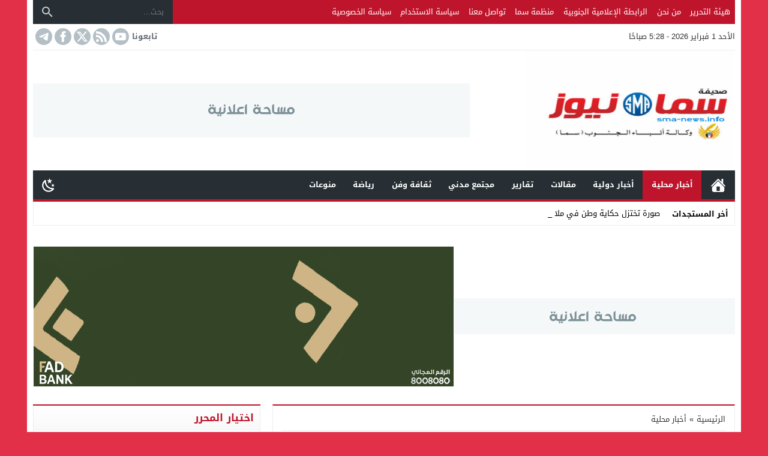

--- FILE ---
content_type: text/html; charset=UTF-8
request_url: https://sma-news.info/113814/
body_size: 65772
content:
<!DOCTYPE html>
<html dir="rtl" lang="ar" class="w1170 no-js">
<head>
<meta charset="UTF-8">
<meta name="viewport" content="width=device-width,initial-scale=1,shrink-to-fit=no"> 
<meta name="Content-Type" content="text/html; charset=utf-8"> 
<meta http-equiv="X-UA-Compatible" content="IE=edge"> 
<meta name='robots' content='index, follow, max-image-preview:large, max-snippet:-1, max-video-preview:-1'>
<link type="image/x-icon" href="[data-uri]" rel="shortcut icon"> 
<link rel='preconnect' href='https://cdn.jsdelivr.net/' crossorigin='anonymous'>
<link rel='preconnect' href='https://fonts.gstatic.com/' crossorigin='anonymous'>
<link rel='preconnect' href='https://www.google-analytics.com/' crossorigin='anonymous'>
<link rel='preconnect' href='https://www.googletagmanager.com/' crossorigin='anonymous'>
<!-- This site is optimized with the Yoast SEO plugin v19.10 - https://yoast.com/wordpress/plugins/seo/ -->
<title>اقتتال الاخوة في ارض محايدة..صراع من يغذيه ومن هم ضحاياه؟</title>
<meta name="description" content="اقتتال الاخوة في ارض محايدة..صراع من يغذيه ومن هم ضحاياه؟">
<link rel="canonical" href="https://sma-news.info/113814/">
<meta property="og:locale" content="ar_AR">
<meta property="og:type" content="article">
<meta property="og:title" content="اقتتال الاخوة في ارض محايدة..صراع من يغذيه ومن هم ضحاياه؟">
<meta property="og:description" content="اقتتال الاخوة في ارض محايدة..صراع من يغذيه ومن هم ضحاياه؟">
<meta property="og:url" content="https://sma-news.info/113814/">
<meta property="og:site_name" content="سما نيوز | الرابطة الإعلامية الجنوبية">
<meta property="article:publisher" content="https://www.facebook.com/smanews.offcial/">
<meta property="article:published_time" content="2023-09-17T19:20:27+00:00">
<meta property="og:image" content="https://sma-news.info/wp-content/uploads/2023/09/IMG-20230917-WA0098.jpg">
<meta property="og:image:width" content="810">
<meta property="og:image:height" content="1080">
<meta property="og:image:type" content="image/jpeg">
<meta name="author" content=".">
<meta name="twitter:card" content="summary_large_image">
<meta name="twitter:creator" content="@mhu_alli">
<meta name="twitter:site" content="@mhu_alli">
<meta name="twitter:label1" content="كُتب بواسطة">
<meta name="twitter:data1" content=".">
<script type="application/ld+json" class="yoast-schema-graph">{"@context":"https://schema.org","@graph":[{"@type":"NewsArticle","@id":"https://sma-news.info/113814/#article","isPartOf":{"@id":"https://sma-news.info/113814/"},"author":{"name":".","@id":"https://sma-news.info/#/schema/person/a827f2db5a2944a0a65093edd19b7444"},"headline":"اقتتال الاخوة في ارض محايدة..صراع من يغذيه ومن هم ضحاياه؟","datePublished":"2023-09-17T19:20:27+00:00","dateModified":"2023-09-17T19:20:27+00:00","mainEntityOfPage":{"@id":"https://sma-news.info/113814/"},"wordCount":0,"publisher":{"@id":"https://sma-news.info/#organization"},"articleSection":["أخبار محلية"],"inLanguage":"ar"},{"@type":"WebPage","@id":"https://sma-news.info/113814/","url":"https://sma-news.info/113814/","name":"اقتتال الاخوة في ارض محايدة..صراع من يغذيه ومن هم ضحاياه؟","isPartOf":{"@id":"https://sma-news.info/#website"},"datePublished":"2023-09-17T19:20:27+00:00","dateModified":"2023-09-17T19:20:27+00:00","description":"اقتتال الاخوة في ارض محايدة..صراع من يغذيه ومن هم ضحاياه؟","breadcrumb":{"@id":"https://sma-news.info/113814/#breadcrumb"},"inLanguage":"ar","potentialAction":[{"@type":"ReadAction","target":["https://sma-news.info/113814/"]}]},{"@type":"BreadcrumbList","@id":"https://sma-news.info/113814/#breadcrumb","itemListElement":[{"@type":"ListItem","position":1,"name":"الرئيسية","item":"https://sma-news.info/"},{"@type":"ListItem","position":2,"name":"اقتتال الاخوة في ارض محايدة..صراع من يغذيه ومن هم ضحاياه؟"}]},{"@type":"WebSite","@id":"https://sma-news.info/#website","url":"https://sma-news.info/","name":"سما نيوز | الرابطة الإعلامية الجنوبية","description":"سما نيوز ، أخبار الجنوب واليمن،عدن،لحج،الضالع،أبين،شبوة،حضرموت،المهرة،سقطرى،يافع،ردفان،المجلس،الانتقالي،الجنوبي،ميلشيات،الحوثي،صنعاء،تعز،الحديدة،الحراك،الجنوبي","publisher":{"@id":"https://sma-news.info/#organization"},"alternateName":"سما نيوز","potentialAction":[{"@type":"SearchAction","target":{"@type":"EntryPoint","urlTemplate":"https://sma-news.info/?s={search_term_string}"},"query-input":"required name=search_term_string"}],"inLanguage":"ar"},{"@type":"Organization","@id":"https://sma-news.info/#organization","name":"سما نيوز | الرابطة الإعلامية الجنوبية","alternateName":"سما نيوز","url":"https://sma-news.info/","logo":{"@type":"ImageObject","inLanguage":"ar","@id":"https://sma-news.info/#/schema/logo/image/","url":"","contentUrl":"","caption":"سما نيوز | الرابطة الإعلامية الجنوبية"},"image":{"@id":"https://sma-news.info/#/schema/logo/image/"},"sameAs":["http://t.me/smanews123","https://www.youtube.com/channel/UCE3ifNXWRiYAJZDe0hAkCXQ","https://www.facebook.com/smanews.offcial/","https://twitter.com/mhu_alli"]},{"@type":"Person","@id":"https://sma-news.info/#/schema/person/a827f2db5a2944a0a65093edd19b7444","name":".","image":{"@type":"ImageObject","inLanguage":"ar","@id":"https://sma-news.info/#/schema/person/image/","url":"https://secure.gravatar.com/avatar/a8ce77f4f9d52f10069d944a0f92741f?s=96&d=mm&r=g","contentUrl":"https://secure.gravatar.com/avatar/a8ce77f4f9d52f10069d944a0f92741f?s=96&d=mm&r=g","caption":"."},"url":"https://sma-news.info/author/randa/"}]}</script>
<!-- / Yoast SEO plugin. -->
<link rel="alternate" type="application/rss+xml" title="سما نيوز | الرابطة الإعلامية الجنوبية &laquo; الخلاصة" href="https://sma-news.info/feed/">
<!-- Custom MetaTag -->
<meta name='سما نيوز' content='سما نيوز ،سمانيوز،سما نيوز الجنوبية، الرابطة الإعلامية الجنوبية،أخبار،عدن،لحج،أبين،شبوة،حضرموت،المهرة/سقطرى،الضالع،يافع،ردفان،أخبار اليمن،أخبار الجنوب العربي،محافظات اليمن،المجلس الانتقالي الجنوبي،ميلشيات الحوثي،أنصار الله،الحكومة اليمنية،الحكومة الشرعية،مجلس القيادة الرئاسي،أخبار عربية،التحالف العربية،عاصفة الحزم،إعادة الأمل،أخبار،السعودية،عمان،الإمارات،قطر،البحرين،الكويت،العراق،سورية،فلسطين،الأردن،لبنان،مصر،السودان،الصومال،جيبوتي،جزر القمر،ليبيا،المغرب،تونس،الجزائر،موريتانيا،مقالات،آراء،كتاب عرب،رياضة،الدوري اليمني،الدوريات الأةربية،الدوري الإنجليزي،الدوري الإسباني،الدوري الإيطالي ،الدوري تاألماني ،الدوري الفرنسي،دوري أبطال أوروبا،الدوري الأوربي،كأس المؤتمر الأوربي،كأس العالم،اقتصاد،ثقافة،فن،منوعات،صوت الضباط.'>
<meta name="google-site-verification" content="9BNPgFGrhTB3Q0gcA79zV9PYAKd7DPTUB3Tgch_jafo">
<!-- Clarity tracking code for https://sma-news.info/ --><script>    (function(c,l,a,r,i,t,y){        c[a]=c[a]||function(){(c[a].q=c[a].q||[]).push(arguments)};        t=l.createElement(r);t.async=1;t.src="https://www.clarity.ms/tag/"+i+"?ref=bwt";        y=l.getElementsByTagName(r)[0];y.parentNode.insertBefore(t,y);    })(window, document, "clarity", "script", "cuqa8c8qz7");</script>
<meta name="facebook-domain-verification" content="etiv9grt7hge06jpywuqcafbgbphwm">
<meta name="google-site-verification" content="4cqVaIbgzih3vR1wkiC4t5HDuyaZm_QCSLeFflez00c">
<meta name="google-site-verification" content="jlyx-xiXTvO3q2zMAkWOXB1u9Db-K6GH3n5VaCeDDqo">
<!-- Google tag (gtag.js) -->
<script async src="https://www.googletagmanager.com/gtag/js?id=G-5X3YXJBZJN"></script>
<script>
window.dataLayer = window.dataLayer || [];
function gtag(){dataLayer.push(arguments);}
gtag('js', new Date());
gtag('config', 'G-5X3YXJBZJN');
</script>
<!-- Google tag (gtag.js) -->
<script async src="https://www.googletagmanager.com/gtag/js?id=G-PQW9HSC2PS"></script>
<script>
window.dataLayer = window.dataLayer || [];
function gtag(){dataLayer.push(arguments);}
gtag('js', new Date());
gtag('config', 'G-PQW9HSC2PS');
</script>
<meta name="google-site-verification" content="i5aEaezDV2iVPCUzUeJtCDxq6-B2g2bFTdSIdt7uMcA">
<meta name="google-site-verification" content="bNn6xiFJQZ7X0iOHwQn6Rz0R7mEjnu_D8REWXX-HZsU"> 
<!-- / Custom MetaTag -->
<link rel="preload" as="font" href="https://cdn.jsdelivr.net/npm/mw-fonts@0.0.2/droidarabickufi/DroidKufi-Regular.woff2" type="font/woff2" crossorigin="anonymous">
<link rel="preload" as="font" href="https://cdn.jsdelivr.net/npm/mw-fonts@0.0.2/droidarabickufi/DroidKufi-Bold.woff2" type="font/woff2" crossorigin="anonymous">
<style>
@font-face {
font-family: 'Droid Arabic Kufi';
font-style: normal;
font-weight: 400;
font-display:swap;
src: url(https://cdn.jsdelivr.net/npm/mw-fonts@0.0.2/droidarabickufi/DroidKufi-Regular.eot);
src: url(https://cdn.jsdelivr.net/npm/mw-fonts@0.0.2/droidarabickufi/DroidKufi-Regular.eot?#iefix) format('embedded-opentype'),
url(https://cdn.jsdelivr.net/npm/mw-fonts@0.0.2/droidarabickufi/DroidKufi-Regular.woff2) format('woff2'),
url(https://cdn.jsdelivr.net/npm/mw-fonts@0.0.2/droidarabickufi/DroidKufi-Regular.woff) format('woff'),
url(https://cdn.jsdelivr.net/npm/mw-fonts@0.0.2/droidarabickufi/DroidKufi-Regular.ttf) format('truetype');
}
@font-face {
font-family: 'Droid Arabic Kufi';
font-style: normal;
font-weight: 700;
font-display:swap;
src: url(https://cdn.jsdelivr.net/npm/mw-fonts@0.0.2/droidarabickufi/DroidKufi-Bold.eot);
src: url(https://cdn.jsdelivr.net/npm/mw-fonts@0.0.2/droidarabickufi/DroidKufi-Bold.eot?#iefix) format('embedded-opentype'),
url(https://cdn.jsdelivr.net/npm/mw-fonts@0.0.2/droidarabickufi/DroidKufi-Bold.woff2) format('woff2'),
url(https://cdn.jsdelivr.net/npm/mw-fonts@0.0.2/droidarabickufi/DroidKufi-Bold.woff) format('woff'),
url(https://cdn.jsdelivr.net/npm/mw-fonts@0.0.2/droidarabickufi/DroidKufi-Bold.ttf) format('truetype');
}
</style>
<style id='global-styles-inline-css'>
body{--wp--preset--color--black: #000000;--wp--preset--color--cyan-bluish-gray: #abb8c3;--wp--preset--color--white: #ffffff;--wp--preset--color--pale-pink: #f78da7;--wp--preset--color--vivid-red: #cf2e2e;--wp--preset--color--luminous-vivid-orange: #ff6900;--wp--preset--color--luminous-vivid-amber: #fcb900;--wp--preset--color--light-green-cyan: #7bdcb5;--wp--preset--color--vivid-green-cyan: #00d084;--wp--preset--color--pale-cyan-blue: #8ed1fc;--wp--preset--color--vivid-cyan-blue: #0693e3;--wp--preset--color--vivid-purple: #9b51e0;--wp--preset--gradient--vivid-cyan-blue-to-vivid-purple: linear-gradient(135deg,rgba(6,147,227,1) 0%,rgb(155,81,224) 100%);--wp--preset--gradient--light-green-cyan-to-vivid-green-cyan: linear-gradient(135deg,rgb(122,220,180) 0%,rgb(0,208,130) 100%);--wp--preset--gradient--luminous-vivid-amber-to-luminous-vivid-orange: linear-gradient(135deg,rgba(252,185,0,1) 0%,rgba(255,105,0,1) 100%);--wp--preset--gradient--luminous-vivid-orange-to-vivid-red: linear-gradient(135deg,rgba(255,105,0,1) 0%,rgb(207,46,46) 100%);--wp--preset--gradient--very-light-gray-to-cyan-bluish-gray: linear-gradient(135deg,rgb(238,238,238) 0%,rgb(169,184,195) 100%);--wp--preset--gradient--cool-to-warm-spectrum: linear-gradient(135deg,rgb(74,234,220) 0%,rgb(151,120,209) 20%,rgb(207,42,186) 40%,rgb(238,44,130) 60%,rgb(251,105,98) 80%,rgb(254,248,76) 100%);--wp--preset--gradient--blush-light-purple: linear-gradient(135deg,rgb(255,206,236) 0%,rgb(152,150,240) 100%);--wp--preset--gradient--blush-bordeaux: linear-gradient(135deg,rgb(254,205,165) 0%,rgb(254,45,45) 50%,rgb(107,0,62) 100%);--wp--preset--gradient--luminous-dusk: linear-gradient(135deg,rgb(255,203,112) 0%,rgb(199,81,192) 50%,rgb(65,88,208) 100%);--wp--preset--gradient--pale-ocean: linear-gradient(135deg,rgb(255,245,203) 0%,rgb(182,227,212) 50%,rgb(51,167,181) 100%);--wp--preset--gradient--electric-grass: linear-gradient(135deg,rgb(202,248,128) 0%,rgb(113,206,126) 100%);--wp--preset--gradient--midnight: linear-gradient(135deg,rgb(2,3,129) 0%,rgb(40,116,252) 100%);--wp--preset--duotone--dark-grayscale: url('#wp-duotone-dark-grayscale');--wp--preset--duotone--grayscale: url('#wp-duotone-grayscale');--wp--preset--duotone--purple-yellow: url('#wp-duotone-purple-yellow');--wp--preset--duotone--blue-red: url('#wp-duotone-blue-red');--wp--preset--duotone--midnight: url('#wp-duotone-midnight');--wp--preset--duotone--magenta-yellow: url('#wp-duotone-magenta-yellow');--wp--preset--duotone--purple-green: url('#wp-duotone-purple-green');--wp--preset--duotone--blue-orange: url('#wp-duotone-blue-orange');--wp--preset--font-size--small: 13px;--wp--preset--font-size--medium: 20px;--wp--preset--font-size--large: 36px;--wp--preset--font-size--x-large: 42px;}.has-black-color{color: var(--wp--preset--color--black) !important;}.has-cyan-bluish-gray-color{color: var(--wp--preset--color--cyan-bluish-gray) !important;}.has-white-color{color: var(--wp--preset--color--white) !important;}.has-pale-pink-color{color: var(--wp--preset--color--pale-pink) !important;}.has-vivid-red-color{color: var(--wp--preset--color--vivid-red) !important;}.has-luminous-vivid-orange-color{color: var(--wp--preset--color--luminous-vivid-orange) !important;}.has-luminous-vivid-amber-color{color: var(--wp--preset--color--luminous-vivid-amber) !important;}.has-light-green-cyan-color{color: var(--wp--preset--color--light-green-cyan) !important;}.has-vivid-green-cyan-color{color: var(--wp--preset--color--vivid-green-cyan) !important;}.has-pale-cyan-blue-color{color: var(--wp--preset--color--pale-cyan-blue) !important;}.has-vivid-cyan-blue-color{color: var(--wp--preset--color--vivid-cyan-blue) !important;}.has-vivid-purple-color{color: var(--wp--preset--color--vivid-purple) !important;}.has-black-background-color{background-color: var(--wp--preset--color--black) !important;}.has-cyan-bluish-gray-background-color{background-color: var(--wp--preset--color--cyan-bluish-gray) !important;}.has-white-background-color{background-color: var(--wp--preset--color--white) !important;}.has-pale-pink-background-color{background-color: var(--wp--preset--color--pale-pink) !important;}.has-vivid-red-background-color{background-color: var(--wp--preset--color--vivid-red) !important;}.has-luminous-vivid-orange-background-color{background-color: var(--wp--preset--color--luminous-vivid-orange) !important;}.has-luminous-vivid-amber-background-color{background-color: var(--wp--preset--color--luminous-vivid-amber) !important;}.has-light-green-cyan-background-color{background-color: var(--wp--preset--color--light-green-cyan) !important;}.has-vivid-green-cyan-background-color{background-color: var(--wp--preset--color--vivid-green-cyan) !important;}.has-pale-cyan-blue-background-color{background-color: var(--wp--preset--color--pale-cyan-blue) !important;}.has-vivid-cyan-blue-background-color{background-color: var(--wp--preset--color--vivid-cyan-blue) !important;}.has-vivid-purple-background-color{background-color: var(--wp--preset--color--vivid-purple) !important;}.has-black-border-color{border-color: var(--wp--preset--color--black) !important;}.has-cyan-bluish-gray-border-color{border-color: var(--wp--preset--color--cyan-bluish-gray) !important;}.has-white-border-color{border-color: var(--wp--preset--color--white) !important;}.has-pale-pink-border-color{border-color: var(--wp--preset--color--pale-pink) !important;}.has-vivid-red-border-color{border-color: var(--wp--preset--color--vivid-red) !important;}.has-luminous-vivid-orange-border-color{border-color: var(--wp--preset--color--luminous-vivid-orange) !important;}.has-luminous-vivid-amber-border-color{border-color: var(--wp--preset--color--luminous-vivid-amber) !important;}.has-light-green-cyan-border-color{border-color: var(--wp--preset--color--light-green-cyan) !important;}.has-vivid-green-cyan-border-color{border-color: var(--wp--preset--color--vivid-green-cyan) !important;}.has-pale-cyan-blue-border-color{border-color: var(--wp--preset--color--pale-cyan-blue) !important;}.has-vivid-cyan-blue-border-color{border-color: var(--wp--preset--color--vivid-cyan-blue) !important;}.has-vivid-purple-border-color{border-color: var(--wp--preset--color--vivid-purple) !important;}.has-vivid-cyan-blue-to-vivid-purple-gradient-background{background: var(--wp--preset--gradient--vivid-cyan-blue-to-vivid-purple) !important;}.has-light-green-cyan-to-vivid-green-cyan-gradient-background{background: var(--wp--preset--gradient--light-green-cyan-to-vivid-green-cyan) !important;}.has-luminous-vivid-amber-to-luminous-vivid-orange-gradient-background{background: var(--wp--preset--gradient--luminous-vivid-amber-to-luminous-vivid-orange) !important;}.has-luminous-vivid-orange-to-vivid-red-gradient-background{background: var(--wp--preset--gradient--luminous-vivid-orange-to-vivid-red) !important;}.has-very-light-gray-to-cyan-bluish-gray-gradient-background{background: var(--wp--preset--gradient--very-light-gray-to-cyan-bluish-gray) !important;}.has-cool-to-warm-spectrum-gradient-background{background: var(--wp--preset--gradient--cool-to-warm-spectrum) !important;}.has-blush-light-purple-gradient-background{background: var(--wp--preset--gradient--blush-light-purple) !important;}.has-blush-bordeaux-gradient-background{background: var(--wp--preset--gradient--blush-bordeaux) !important;}.has-luminous-dusk-gradient-background{background: var(--wp--preset--gradient--luminous-dusk) !important;}.has-pale-ocean-gradient-background{background: var(--wp--preset--gradient--pale-ocean) !important;}.has-electric-grass-gradient-background{background: var(--wp--preset--gradient--electric-grass) !important;}.has-midnight-gradient-background{background: var(--wp--preset--gradient--midnight) !important;}.has-small-font-size{font-size: var(--wp--preset--font-size--small) !important;}.has-medium-font-size{font-size: var(--wp--preset--font-size--medium) !important;}.has-large-font-size{font-size: var(--wp--preset--font-size--large) !important;}.has-x-large-font-size{font-size: var(--wp--preset--font-size--x-large) !important;}
</style>
<style> 
/*
Theme Name: NewsBT
Theme URI: https://store.mwordpress.net/item/newsbt-responsive-wordpress-news-magazine-theme/
Author URI: https://www.mwordpress.net
Description: Premium News/Magazine Wordpress theme.
Author: Mouad Achemli
Version: 7.4.1
License: license purchased
License URI: https://store.mwordpress.net/license-details/
Tags:news,microformats,one-column,two-columns,right-sidebar,left-sidebar,block-patterns,block-styles,custom-background,custom-colors,custom-logo,translation-ready,rtl-language-support,featured-images,footer-widgets,theme-options
Text Domain: newsbt
Domain Path: /lang
*/
main{display:block}h1{font-size:2em;margin:.67em 0}hr{box-sizing:content-box;height:0;overflow:visible;clear:both;margin:20px 0;border:0;border-top:1px solid #ddd;width:100%}abbr[title]{border-bottom:0;text-decoration:underline;text-decoration:underline dotted}b,strong{font-weight:bolder}code,kbd,samp{font-family:monospace,monospace;font-size:1em}small{font-size:80%}sub,sup{font-size:75%;line-height:0;position:relative;vertical-align:baseline}sub{bottom:-.25em}sup{top:-.5em}img{border-style:none}button,input,optgroup,select,textarea{font-family:inherit;font-size:100%;line-height:1.15;margin:0}button,input{overflow:visible}button,select{text-transform:none}button,[type="button"],[type="reset"],[type="submit"]{-webkit-appearance:button}button::-moz-focus-inner,[type="button"]::-moz-focus-inner,[type="reset"]::-moz-focus-inner,[type="submit"]::-moz-focus-inner{border-style:none;padding:0}button:-moz-focusring,[type="button"]:-moz-focusring,[type="reset"]:-moz-focusring,[type="submit"]:-moz-focusring{outline:1px dotted ButtonText}fieldset{padding:0;margin:0;border:0;min-width:0}legend{box-sizing:border-box;color:inherit;display:block;width:100%;max-width:100%;padding:0;white-space:normal;margin-bottom:20px;font-size:21px;line-height:inherit;color:#333;border:0;border-bottom:1px solid #e5e5e5}progress{vertical-align:baseline}textarea{overflow:auto}[type="checkbox"],[type="radio"]{box-sizing:border-box;padding:0}[type="number"]::-webkit-inner-spin-button,[type="number"]::-webkit-outer-spin-button{height:auto}[type="search"]{-webkit-appearance:textfield;outline-offset:-2px}[type="search"]::-webkit-search-decoration{-webkit-appearance:none}::-webkit-file-upload-button{-webkit-appearance:button;font:inherit}details{display:block}summary{display:list-item}template{display:none}[hidden]{display:none}table{border-collapse:collapse;border-spacing:0;background-color:transparent}th{text-align:left}label{display:inline-block;max-width:100%;margin-bottom:5px;font-weight:700}input[type="search"]{-webkit-box-sizing:border-box;-moz-box-sizing:border-box;box-sizing:border-box}input[type="radio"],input[type="checkbox"]{margin:4px 0 0;line-height:normal}input[type="file"]{display:block}input[type="range"]{display:block;width:100%}select[multiple],select[size]{height:auto}input[type="file"]:focus,input[type="radio"]:focus,input[type="checkbox"]:focus{outline:thin dotted;outline:5px auto -webkit-focus-ring-color;outline-offset:-2px}output{display:block;padding-top:7px;font-size:14px;line-height:1.42857143;color:#555}.rtl th{text-align:right}.center-block{display:block;margin-left:auto;margin-right:auto}.pull-right{float:right!important}.pull-left{float:left!important}.hide{display:none!important}.show{display:block!important}.invisible{visibility:hidden}.text-hide{color:transparent;text-shadow:none;background-color:transparent;border:0}.hidden{display:none!important;visibility:hidden!important}.affix{position:fixed;-webkit-transform:translate3d(0,0,0);transform:translate3d(0,0,0)}.sr-only{position:absolute;width:1px;height:1px;margin:-1px;padding:0;overflow:hidden;clip:rect(0,0,0,0);border:0}.sr-only-focusable:active,.sr-only-focusable:focus{position:static;width:auto;height:auto;margin:0;overflow:visible;clip:auto}
/* 
* Newsbt CSS 
*
*/
html{box-sizing:border-box}
*,*:before,*:after{box-sizing:inherit}
*{padding:0;margin:0;border:0;box-sizing:border-box}
body{margin:0;padding:0!important}
a{text-decoration:none;color:#000}
.dark a:not(.btn){color:#fff}
a:focus{outline:none}
svg {vertical-align:middle}
#header,
#footer{position:relative;padding:0}
#fb-root{display:none}
.mwp-grid{border:none!important}
.meta-hidden{display:none}
.no-js .lazyload{display:none!important}
/* 
* Clearfix and Container
*
*/
.row:before,
.row:after,
.row:after,
.container:before,
.container:after{content:'.';display:block;font-size:0;height:0;line-height:0;overflow:hidden;visibility:hidden;width:0}
.container:after{clear:both}
.clearfix:before,
.clearfix:after {display:table;content:" "}
.clearfix:after {clear:both}
.clear{clear:both;display:block;height:0;overflow:hidden;visibility:hidden;width:0}
.blur-up {-webkit-filter: blur(5px);filter: blur(5px);transition: filter 400ms, -webkit-filter 400ms}
.blur-up.lazyloaded {-webkit-filter: blur(0);filter: blur(0)}
/* 
* Container
*
*/
.container{
padding-left:10px;
padding-right:10px;
margin:0 auto;
background-color:#fff
}
.dark .container {
background-color:#1d2327;
color:#fff;
}
.dark.container-trans .container{
box-shadow:none
}
.w1170 .container{
width:1190px
}
.w986 .container{
width:1006px
}
@media only screen and (max-width:1219px){
.container{
width:1006px!important
}
}
@media only screen and (max-width:986px) and (min-width:768px){
.container{
width:91%!important
}
}
@media only screen and (max-width:767px) and (min-width:560px){
.container{
width:96%!important
}
}
@media only screen and (max-width:559px){
.container{
width:100%!important;
padding:0 2%
}
}
/*
* Main Div
*/
#main{
position:relative;
z-index:0;
width:100%;
padding-bottom:20px
}
.search-results #main,
.header-mobile-only #main,
.attachment #main,
.no-slider #main,
.page #main,
.single #main,
.archive #main{
padding-top:20px
}
.main-sub{
position:relative;
z-index:0;
width:100%;
}
.main-grid-css {
display:flex;
flex-direction:row;
-webkit-box-orient:horizontal;
-webkit-box-direction:normal;
-webkit-flex-direction:row;
-ms-flex-direction:row;
}
.w986 #main.main-grid-css,
.w986 .main-sub.main-grid-css{
max-width:986px
}
.main-block-css,
.single-full .main-grid-css,
.recent-full-width .main-grid-css,
.page-template-cse-fw  .main-grid-css,
.page-template-archive  .main-grid-css,
.page-template-full .main-grid-css,
.page-template-full-2  .main-grid-css,
.category-fullwidth .main-grid-css {
display:block;
}
@media only screen and (max-width:986px){
.main-grid-css,
.main-block-css,
.single-full .main-grid-css,
.page-template-cse-fw  .main-grid-css,
.page-template-archive  .main-grid-css,
.page-template-full .main-grid-css,
.page-template-full-2  .main-grid-css,
.category-fullwidth .main-grid-css{
display:block
}
}
/*
* Sidebar & Content
*
*/
#content,
.sidebar {
position:relative;
z-index:0;
vertical-align:top
}
#content {
-webkit-box-ordinal-group: 2;
-webkit-order: 1;
-ms-flex-order: 1;
order: 1;
margin:0 10px 0 0
}
.sidebar {
-webkit-box-ordinal-group: 3;
-webkit-order: 2;
-ms-flex-order: 2;
order: 2;
margin:0 0 0 10px
}
.rtl #content {
margin:0 0 0 10px
}
.rtl .sidebar {
margin:0 10px 0 0
}
@media only screen and (max-width:986px){
#content,.sidebar {
margin:0 0 10px;
display:block
}
.rtl #content,.rtl .sidebar {
margin:0 0 10px
}
}
/*
* Full-width Content
*
*/
.recent-full-width #content,
.rtl.recent-full-width #content,
.category-fullwidth #content,
.rtl.category-fullwidth #content,
.single-full #content,
.page-template-cse-fw  #content,
.page-template-archive  #content,
.page-template-full  #content,
.page-template-full-2  #content,
.rtl.single-full #content,
.rtl.page-template-cse-fw  #content,
.rtl.page-template-archive  #content,
.rtl.page-template-full  #content,
.rtl.page-template-full-2  #content{
width:100%!important;
margin:0 0 10px
}
/*
* Content & Sidebar
*
* Width Sizes
*
*
*/
.w1170 #content{width:772px}
.w986  #content{width:646px}
.w1170 .sidebar{width:380px}
.w986 .sidebar{width:320px}
@media only screen and (max-width:1219px){
#content{
width:646px!important
}
.sidebar{
width:325px!important
}
}
@media only screen and (max-width:986px){
#content{
z-index:555
}
}
@media only screen and (max-width:986px) and (min-width:768px){
#content,
.sidebar{
width:100%!important
}
}
@media only screen and (max-width:767px) and (min-width:560px){
#content,
.sidebar{
width:100%!important
}
}
@media only screen and (max-width:559px){
#content,
.sidebar{
width:100%!important
}
}
/* 
* Time & Date
*/
span.time,
span.date{text-transform:capitalize}
/*
* Skins Colors
*
*/
.skin1-trans{background-color:rgba(66, 103, 178, 0.7)}
.skin1-background{background-color:#4267b2}
.skin1-border-top{border-top:2px solid #4267b2!important}
.skin1-border{border-bottom:2px solid #4267b2!important}
.skin1-color{color:#4267b2!important}
.skin1-color svg{fill:#4267b2!important}
.skin1-color a{color:#4267b2!important}
.skin1-hover a:hover{color:#4267b2!important}
.dark .skin1-color{color:#6F8CC8!important}
.dark .skin1-color svg{fill:#6F8CC8!important}
.dark .skin1-color a{color:#6F8CC8!important}
.dark .skin1-hover a:hover{color:#6F8CC8!important}
.skin2-trans{background-color:rgba(227, 38, 64, 0.8)}
.skin2-background{background-color:#bf152c}
.skin2-border-top{border-top:2px solid #bf152c!important}
.skin2-border{border-bottom:2px solid #bf152c!important}
.skin2-color{color:#bf152c!important}
.skin2-color svg{fill:#bf152c!important}
.skin2-color a{color:#bf152c!important}
.skin2-hover a:hover{color:#bf152c!important}
.dark .skin2-color{color:#ED556B!important}
.dark .skin2-color svg{fill:#ED556B!important}
.dark .skin2-color a{color:#ED556B!important}
.dark .skin2-hover a:hover{color:#ED556B!important}
.skin3-trans{background-color:rgba(218, 36, 131, 0.7)}
.skin3-background{background-color:#DA2483}
.skin3-border-top{border-top:2px solid #DA2483!important}
.skin3-border{border-bottom:2px solid #DA2483!important}
.skin3-color{color:#DA2483!important}
.skin3-color svg{fill:#DA2483!important}
.skin3-color a{color:#DA2483!important}
.skin3-hover a:hover{color:#DA2483!important}
.dark .skin3-color{color:#E7569F!important}
.dark .skin3-color svg{fill:#E7569F!important}
.dark .skin3-color a{color:#E7569F!important}
.dark .skin3-hover a:hover{color:#E7569F!important}
.skin4-trans{background-color:rgba(69, 167, 85, 0.7)}
.skin4-background{background-color:#327758}
.skin4-border-top{border-top:2px solid #327758!important}
.skin4-border{border-bottom:2px solid #327758!important}
.skin4-color{color:#327758!important}
.skin4-color svg{fill:#327758!important}
.skin4-color a{color:#327758!important}
.skin4-hover a:hover{color:#327758!important}
.dark .skin4-color{color:#44A277!important}
.dark .skin4-color svg{fill:#44A277!important}
.dark .skin4-color a{color:#44A277!important}
.dark .skin4-hover a:hover{color:#44A277!important}
.skin5-trans{background-color:rgba(100, 65, 165, 0.8)}
.skin5-background{background-color:#6441A5}
.skin5-border-top{border-top:2px solid #6441A5!important}
.skin5-border{border-bottom:2px solid #6441A5!important}
.skin5-color{color:#6441A5!important}
.skin5-color svg{fill:#6441A5!important}
.skin5-color a{color:#6441A5!important}
.skin5-hover a:hover{color:#6441A5!important}
.dark .skin5-color{color:#9A80CC!important}
.dark .skin5-color svg{fill:#9A80CC!important}
.dark .skin5-color a{color:#9A80CC!important}
.dark .skin5-hover a:hover{color:#9A80CC!important}
.skin6-trans{background-color:rgba(49, 141, 203, 0.8)}
.skin6-background{background-color:#057BC7}
.skin6-border-top{border-top:2px solid #057BC7!important}
.skin6-border{border-bottom:2px solid #057BC7!important}
.skin6-color{color:#057BC7!important}
.skin6-color svg{fill:#057BC7!important}
.skin6-color a{color:#057BC7!important}
.skin6-hover a:hover{color:#057BC7!important}
.dark .skin6-color{color:#0596F5!important}
.dark .skin6-color svg{fill:#0596F5!important}
.dark .skin6-color a{color:#0596F5!important}
.dark .skin6-hover a:hover{color:#0596F5!important}
.skin7-trans{background-color:rgba(253, 93, 41, 0.7)}
.skin7-background{background-color:#D13E10}
.skin7-border-top{border-top:2px solid #D13E10!important}
.skin7-border{border-bottom:2px solid #D13E10!important}
.skin7-color{color:#D13E10!important}
.skin7-color svg{fill:#D13E10!important}
.skin7-color a{color:#D13E10!important}
.skin7-hover a:hover{color:#D13E10!important}
.dark .skin7-color{color:#EF5724!important}
.dark .skin7-color svg{fill:#EF5724!important}
.dark .skin7-color a{color:#EF5724!important}
.dark .skin7-hover a:hover{color:#EF5724!important}
/*
* Ads Class
*
* Show and Hide by Screen width
*
*/
.screen-ms{display:none!important;}
.screen-m{display:none!important}
.screen-s{display:none!important}
.screen-lo{display:none}
@media only screen and (max-width:986px) and (min-width:768px){
.screen-ls{display:none!important}
.screen-ms{display:inherit!important;white-space:normal}
.screen-l{display:none!important}
.screen-m{display:inherit!important;white-space:normal}
.screen-s{display:none!important}
.screen-lo{display:none}
}
@media only screen and (max-width:767px){
.screen-lm{display:none!important}
.screen-ls{display:inherit!important;white-space:normal}
.screen-ms{display:inherit!important;white-space:normal}
.screen-l{display:none!important}
.screen-m{display:none!important}
.screen-s{display:inherit!important;white-space:normal}
.screen-lo{display:none}
}
/* 
* background transparent
*/
.bg-trans{background-color:transparent;background-position:0 0;background-repeat:repeat;background-image:url([data-uri])}
/* 
* Duration
*/
.duration{border-radius:3px;bottom:5px;color:#fff;display:table;font-size:small;height:14px;left:5px;padding:3px 6px;position:absolute;vertical-align:top;background-color:transparent;background-position:0 0;background-repeat:repeat;background-image:url([data-uri])}
/* 
* Play Video Icon
*/
.play-vid{background-color:#333;border-radius:4px;box-shadow:0 0 30px rgba(0,0,0,0.6);cursor:pointer;display:block!important;height:30px;opacity:0.8;position:absolute;width:40px;z-index:1}
.play-vid:before{border-color:transparent transparent transparent #fff;border-style:solid;border-width:8px 0 8px 14px;content:"";cursor:pointer;position:absolute}
.play-vid,
.play-vid:before{left:50%;top:50%;transform:translate3d(-50%,-50%,0)}
/* 
* Responsive Images
*
*/
.img-responsive{display:block;height:auto;max-width:100%}
/* 
* Center Elements
*
*/
.block-div{line-height:0!important;margin-bottom:0px!important;padding:0!important;text-align:center!important;white-space:nowrap;width:100%}
.block-div:before{content:'';display:inline-block;height:auto;vertical-align:middle;margin-right:-0.35em;}
.centered{display:inline-block!important;line-height:0!important;margin:0!important;padding:0!important;vertical-align:middle}
/*
* Modules & Widgets : Stripe Line
* 
*/
.stripe-line{height:6px;line-height:36px;margin-top:17px;overflow:hidden;background:rgba(0,0,0,0) url([data-uri]) repeat scroll 0 0}
/*
* Responsive Google Map
*
*/
.google-maps{position:relative;padding-bottom:75%;height:0;overflow:hidden}
.google-maps iframe{position:absolute;top:0;left:0;width:100%!important;height:100%!important}
/*
* Responsive Video
*
*/
.video{float:left;margin-bottom:15px;width:100%;margin:0 0 20px}
.rtl .video{float:right}
.vi-responsive{background-color:#f3f3f3;height:0;overflow:hidden;padding-bottom:56.25%;position:relative;width:100%}
.dark .vi-responsive{background-color:#272F34}
.vi-responsive iframe{height:100%!important;left:0;position:absolute;top:0;width:100%!important}
.vi-responsive .play{cursor:pointer;display:block!important;height:61px;opacity:0.8;position:absolute;width:87px;z-index:1}
.vi-responsive .play{left:50%;top:50%;transform:translate3d(-50%,-50%,0)}
.vi-responsive .play-icon {background-size:80px 80px;width:80px;height:80px;background-repeat:no-repeat}
.yt-light .img-responsive{object-fit:cover}
.vi-responsive .cover{-webkit-filter:brightness(75%);content:'';display:block;position:absolute;top:0;background-position:top;background-repeat:repeat-x;height:100%;padding-bottom:50px;width:100%;transition:all .2s cubic-bezier(0,0,0.2,1);background-position:center center;background-size:cover}
.vi-responsive .cover:hover{-webkit-filter:brightness(100%);cursor:pointer}
.vi-responsive .play:hover + .cover{-webkit-filter:brightness(100%)}
@media only screen and (max-width:400px) {
.vi-responsive .play {width:67px;}
.vi-responsive .play-icon {background-size:60px 60px;width:60px;height:60px;}
}
/*
* Prevent auto adsense in some divs
*
*/
.naa .google-auto-placed{display:none !important}
/*
* Global
*
* Animation Loading
*
*/
@-webkit-keyframes sk-scaleout{0%{-webkit-transform:scale(0)}100%{-webkit-transform:scale(1.0);opacity:0}}
@keyframes sk-scaleout{0%{-webkit-transform:scale(0);transform:scale(0)} 100% {-webkit-transform:scale(1.0);transform:scale(1.0);opacity:0}}
/*
* Global
*
* Content
*
*/
.content-width,
.content-width-full{
width:100%;
padding:10px 15px;
margin:0 auto 20px;
background-color:#fff;
overflow:hidden;
border-right:1px solid #e9edf0;
border-left:1px solid #e9edf0;
border-bottom:1px solid #e9edf0;
}
.dark .content-width,
.dark .content-width-full{
background-color:#1d2327;
border-color:#272F34
}
/*
* Archive : Title
*/
.archive-typography h1.title{font-size:24px;margin:0 0 10px;padding:5px 0 10px;border-bottom:1px solid #e9edf0}
.dark .archive-typography h1.title{border-color:#272F34}
/*
* Archive : No Posts
*/
.empty-category {height:400px;text-align:center;padding:0;vertical-align:middle;display:inline-block;width:100%;position:relative}
.empty-category span{position:absolute;-ms-transform:translate3d(-50%,-50%,0);transform:translate3d(-50%,-50%,0);left:50%;top:50%;width:100%}
/*
* Icons Svg
*
*/
.svg-i{background-repeat:no-repeat}
.svg-gallery-i {background-image:url("data:image/svg+xml,%3Csvg xmlns='http://www.w3.org/2000/svg' viewBox='0 0 24 24' style='fill:%23fff'%3E%3Cpath d='M7,15L11.5,9L15,13.5L17.5,10.5L21,15M22,4H14L12,2H6A2,2 0 0,0 4,4V16A2,2 0 0,0 6,18H22A2,2 0 0,0 24,16V6A2,2 0 0,0 22,4M2,6H0V11H0V20A2,2 0 0,0 2,22H20V20H2V6Z'%3E%3C/path%3E%3C/svg%3E");}
.svg-gallery-s46 {background-size:46px 46px;width:46px;height:46px}
.svg-gallery-s36 {background-size:36px 36px;width:36px;height:36px}
.svg-video-i {background-image:url("data:image/svg+xml,%3Csvg xmlns='http://www.w3.org/2000/svg' style='fill:%23fff;' viewBox='0 0 512 512'%3E%3Cpath d='M256 0C114.833 0 0 114.844 0 256s114.833 256 256 256 256-114.844 256-256S397.167 0 256 0zm0 490.667C126.604 490.667 21.333 385.396 21.333 256S126.604 21.333 256 21.333 490.667 126.604 490.667 256 385.396 490.667 256 490.667z'/%3E%3Cpath d='M357.771 247.031l-149.333-96c-3.271-2.135-7.5-2.25-10.875-.396C194.125 152.51 192 156.094 192 160v192c0 3.906 2.125 7.49 5.563 9.365 1.583.865 3.354 1.302 5.104 1.302 2 0 4.021-.563 5.771-1.698l149.333-96c3.042-1.958 4.896-5.344 4.896-8.969s-1.854-7.01-4.896-8.969zm-144.438 85.427V179.542L332.271 256l-118.938 76.458z'/%3E%3C/svg%3E%0A");}
.svg-video-s36 {background-size:36px 36px;width:36px;height:36px}
.svg-video-s46 {background-size:46px 46px;width:46px;height:46px}
.svg-video-s60 {background-size:60px 60px;width:60px;height:60px}
.svg-facebook-i {background-image:url("data:image/svg+xml,%3Csvg xmlns='http://www.w3.org/2000/svg' viewBox='0 0 310 310' style='fill:%23fff'%3E%3Cpath d='M81.703 165.106h33.981V305c0 2.762 2.238 5 5 5H178.3c2.762 0 5-2.238 5-5V165.765h39.064c2.54 0 4.677-1.906 4.967-4.429l5.933-51.502a4.9998 4.9998 0 0 0-1.234-3.899 5.002 5.002 0 0 0-3.732-1.673h-44.996V71.978c0-9.732 5.24-14.667 15.576-14.667h29.42c2.762 0 5-2.239 5-5V5.037c0-2.762-2.238-5-5-5h-40.545c-.286-.014-.921-.037-1.857-.037-7.035 0-31.488 1.381-50.804 19.151-21.402 19.692-18.427 43.27-17.716 47.358v37.752H81.703c-2.762 0-5 2.238-5 5v50.844c0 2.762 2.238 5.001 5 5.001z'%3E%3C/path%3E%3C/svg%3E")}
.svg-twitter-i {background-image:url("data:image/svg+xml,%3Csvg xmlns='http://www.w3.org/2000/svg' viewBox='0 0 24 24' style='fill:%23fff'%3E%3Cpath d='M18.901 1.153h3.68l-8.04 9.19L24 22.846h-7.406l-5.8-7.584-6.638 7.584H.474l8.6-9.83L0 1.154h7.594l5.243 6.932ZM17.61 20.644h2.039L6.486 3.24H4.298Z'%3E%3C/path%3E%3C/svg%3E")}
.svg-youtube-i {background-image:url("data:image/svg+xml,%3Csvg xmlns='http://www.w3.org/2000/svg' viewBox='0 0 24 24' style='fill:%23fff'%3E%3Cpath d='M23.498 6.186a3.016 3.016 0 0 0-2.122-2.136C19.505 3.545 12 3.545 12 3.545s-7.505 0-9.377.505A3.017 3.017 0 0 0 .502 6.186C0 8.07 0 12 0 12s0 3.93.502 5.814a3.016 3.016 0 0 0 2.122 2.136c1.871.505 9.376.505 9.376.505s7.505 0 9.377-.505a3.015 3.015 0 0 0 2.122-2.136C24 15.93 24 12 24 12s0-3.93-.502-5.814zM9.545 15.568V8.432L15.818 12l-6.273 3.568z'%3E%3C/path%3E%3C/svg%3E")}
.svg-instagram-i {background-image:url("data:image/svg+xml,%3Csvg xmlns='http://www.w3.org/2000/svg' viewBox='0 0 24 24' style='fill:%23fff'%3E%3Cpath d='M12 0C8.74 0 8.333.015 7.053.072 5.775.132 4.905.333 4.14.63c-.789.306-1.459.717-2.126 1.384S.935 3.35.63 4.14C.333 4.905.131 5.775.072 7.053.012 8.333 0 8.74 0 12s.015 3.667.072 4.947c.06 1.277.261 2.148.558 2.913.306.788.717 1.459 1.384 2.126.667.666 1.336 1.079 2.126 1.384.766.296 1.636.499 2.913.558C8.333 23.988 8.74 24 12 24s3.667-.015 4.947-.072c1.277-.06 2.148-.262 2.913-.558.788-.306 1.459-.718 2.126-1.384.666-.667 1.079-1.335 1.384-2.126.296-.765.499-1.636.558-2.913.06-1.28.072-1.687.072-4.947s-.015-3.667-.072-4.947c-.06-1.277-.262-2.149-.558-2.913-.306-.789-.718-1.459-1.384-2.126C21.319 1.347 20.651.935 19.86.63c-.765-.297-1.636-.499-2.913-.558C15.667.012 15.26 0 12 0zm0 2.16c3.203 0 3.585.016 4.85.071 1.17.055 1.805.249 2.227.415.562.217.96.477 1.382.896.419.42.679.819.896 1.381.164.422.36 1.057.413 2.227.057 1.266.07 1.646.07 4.85s-.015 3.585-.074 4.85c-.061 1.17-.256 1.805-.421 2.227-.224.562-.479.96-.899 1.382-.419.419-.824.679-1.38.896-.42.164-1.065.36-2.235.413-1.274.057-1.649.07-4.859.07-3.211 0-3.586-.015-4.859-.074-1.171-.061-1.816-.256-2.236-.421-.569-.224-.96-.479-1.379-.899-.421-.419-.69-.824-.9-1.38-.165-.42-.359-1.065-.42-2.235-.045-1.26-.061-1.649-.061-4.844 0-3.196.016-3.586.061-4.861.061-1.17.255-1.814.42-2.234.21-.57.479-.96.9-1.381.419-.419.81-.689 1.379-.898.42-.166 1.051-.361 2.221-.421 1.275-.045 1.65-.06 4.859-.06l.045.03zm0 3.678c-3.405 0-6.162 2.76-6.162 6.162 0 3.405 2.76 6.162 6.162 6.162 3.405 0 6.162-2.76 6.162-6.162 0-3.405-2.76-6.162-6.162-6.162zM12 16c-2.21 0-4-1.79-4-4s1.79-4 4-4 4 1.79 4 4-1.79 4-4 4zm7.846-10.405c0 .795-.646 1.44-1.44 1.44-.795 0-1.44-.646-1.44-1.44 0-.794.646-1.439 1.44-1.439.793-.001 1.44.645 1.44 1.439z'%3E%3C/path%3E%3C/svg%3E")}
.svg-reddit-i {background-image:url("data:image/svg+xml,%3Csvg xmlns='http://www.w3.org/2000/svg' viewBox='0 0 24 24' style='fill:%23fff'%3E%3Cpath d='M14.5 15.41C14.58 15.5 14.58 15.69 14.5 15.8C13.77 16.5 12.41 16.56 12 16.56C11.61 16.56 10.25 16.5 9.54 15.8C9.44 15.69 9.44 15.5 9.54 15.41C9.65 15.31 9.82 15.31 9.92 15.41C10.38 15.87 11.33 16 12 16C12.69 16 13.66 15.87 14.1 15.41C14.21 15.31 14.38 15.31 14.5 15.41M10.75 13.04C10.75 12.47 10.28 12 9.71 12C9.14 12 8.67 12.47 8.67 13.04C8.67 13.61 9.14 14.09 9.71 14.08C10.28 14.08 10.75 13.61 10.75 13.04M14.29 12C13.72 12 13.25 12.5 13.25 13.05S13.72 14.09 14.29 14.09C14.86 14.09 15.33 13.61 15.33 13.05C15.33 12.5 14.86 12 14.29 12M22 12C22 17.5 17.5 22 12 22S2 17.5 2 12C2 6.5 6.5 2 12 2S22 6.5 22 12M18.67 12C18.67 11.19 18 10.54 17.22 10.54C16.82 10.54 16.46 10.7 16.2 10.95C15.2 10.23 13.83 9.77 12.3 9.71L12.97 6.58L15.14 7.05C15.16 7.6 15.62 8.04 16.18 8.04C16.75 8.04 17.22 7.57 17.22 7C17.22 6.43 16.75 5.96 16.18 5.96C15.77 5.96 15.41 6.2 15.25 6.55L12.82 6.03C12.75 6 12.68 6.03 12.63 6.07C12.57 6.11 12.54 6.17 12.53 6.24L11.79 9.72C10.24 9.77 8.84 10.23 7.82 10.96C7.56 10.71 7.2 10.56 6.81 10.56C6 10.56 5.35 11.21 5.35 12C5.35 12.61 5.71 13.11 6.21 13.34C6.19 13.5 6.18 13.62 6.18 13.78C6.18 16 8.79 17.85 12 17.85C15.23 17.85 17.85 16.03 17.85 13.78C17.85 13.64 17.84 13.5 17.81 13.34C18.31 13.11 18.67 12.6 18.67 12Z'%3E%3C/path%3E%3C/svg%3E")}
.svg-pinterest-i {background-image:url("data:image/svg+xml,%3Csvg xmlns='http://www.w3.org/2000/svg' viewBox='0 0 24 24' style='fill:%23fff'%3E%3Cpath d='M12.017 0C5.396 0 .029 5.367.029 11.987c0 5.079 3.158 9.417 7.618 11.162-.105-.949-.199-2.403.041-3.439.219-.937 1.406-5.957 1.406-5.957s-.359-.72-.359-1.781c0-1.663.967-2.911 2.168-2.911 1.024 0 1.518.769 1.518 1.688 0 1.029-.653 2.567-.992 3.992-.285 1.193.6 2.165 1.775 2.165 2.128 0 3.768-2.245 3.768-5.487 0-2.861-2.063-4.869-5.008-4.869-3.41 0-5.409 2.562-5.409 5.199 0 1.033.394 2.143.889 2.741.099.12.112.225.085.345-.09.375-.293 1.199-.334 1.363-.053.225-.172.271-.401.165-1.495-.69-2.433-2.878-2.433-4.646 0-3.776 2.748-7.252 7.92-7.252 4.158 0 7.392 2.967 7.392 6.923 0 4.135-2.607 7.462-6.233 7.462-1.214 0-2.354-.629-2.758-1.379l-.749 2.848c-.269 1.045-1.004 2.352-1.498 3.146 1.123.345 2.306.535 3.55.535 6.607 0 11.985-5.365 11.985-11.987C23.97 5.39 18.592.026 11.985.026L12.017 0z'%3E%3C/path%3E%3C/svg%3E")}
.svg-telegram-i {background-image:url("data:image/svg+xml,%3Csvg xmlns='http://www.w3.org/2000/svg' viewBox='0 0 48 48' style='fill:%23fff'%3E%3Cpath d='M41.4193 7.309s3.8853-1.515 3.5615 2.1643c-.1079 1.515-1.0792 6.8175-1.8347 12.5529l-2.5902 16.9897s-.2158 2.4889-2.1585 2.9218c-1.9427.4328-4.8566-1.515-5.3963-1.9479-.4317-.3246-8.0943-5.1943-10.7925-7.575-.7555-.6493-1.6189-1.9479.1079-3.4629l11.3322-10.8214c1.2951-1.2986 2.5902-4.3286-2.8061-.6493L15.7331 27.7616s-1.7268 1.0821-4.9645.1082l-7.0152-2.1643s-2.5902-1.6232 1.8347-3.2465c10.7926-5.0861 24.0674-10.2804 35.8312-15.15Z'%3E%3C/path%3E%3C/svg%3E")}
.svg-mobile-i {background-image:url("data:image/svg+xml,%3Csvg xmlns='http://www.w3.org/2000/svg' viewBox='0 0 24 24' style='fill:%23fff'%3E%3Cpath d='M17,19H7V5H17M17,1H7C5.89,1 5,1.89 5,3V21A2,2 0 0,0 7,23H17A2,2 0 0,0 19,21V3C19,1.89 18.1,1 17,1Z'%3E%3C/path%3E%3C/svg%3E")}
.svg-phone-i {background-image:url("data:image/svg+xml,%3Csvg xmlns='http://www.w3.org/2000/svg' viewBox='0 0 24 24' style='fill:%23fff'%3E%3Cpath d='M12,3C7.46,3 3.34,4.78 0.29,7.67C0.11,7.85 0,8.1 0,8.38C0,8.66 0.11,8.91 0.29,9.09L2.77,11.57C2.95,11.75 3.2,11.86 3.5,11.86C3.75,11.86 4,11.75 4.18,11.58C4.97,10.84 5.87,10.22 6.84,9.73C7.17,9.57 7.4,9.23 7.4,8.83V5.73C8.85,5.25 10.39,5 12,5C13.59,5 15.14,5.25 16.59,5.72V8.82C16.59,9.21 16.82,9.56 17.15,9.72C18.13,10.21 19,10.84 19.82,11.57C20,11.75 20.25,11.85 20.5,11.85C20.8,11.85 21.05,11.74 21.23,11.56L23.71,9.08C23.89,8.9 24,8.65 24,8.37C24,8.09 23.88,7.85 23.7,7.67C20.65,4.78 16.53,3 12,3M9,7V10C9,10 3,15 3,18V22H21V18C21,15 15,10 15,10V7H13V9H11V7H9M12,12A4,4 0 0,1 16,16A4,4 0 0,1 12,20A4,4 0 0,1 8,16A4,4 0 0,1 12,12M12,13.5A2.5,2.5 0 0,0 9.5,16A2.5,2.5 0 0,0 12,18.5A2.5,2.5 0 0,0 14.5,16A2.5,2.5 0 0,0 12,13.5Z'%3E%3C/path%3E%3C/svg%3E")}
.svg-email-i {background-image:url("data:image/svg+xml,%3Csvg xmlns='http://www.w3.org/2000/svg' viewBox='0 0 24 24' style='fill:%23fff'%3E%3Cpath d='M20,8L12,13L4,8V6L12,11L20,6M20,4H4C2.89,4 2,4.89 2,6V18A2,2 0 0,0 4,20H20A2,2 0 0,0 22,18V6C22,4.89 21.1,4 20,4Z'%3E%3C/path%3E%3C/svg%3E")}
.svg-print-i {background-image:url("data:image/svg+xml,%3Csvg xmlns='http://www.w3.org/2000/svg' viewBox='0 0 24 24' style='fill:%23fff'%3E%3Cpath d='M18,3H6V7H18M19,12A1,1 0 0,1 18,11A1,1 0 0,1 19,10A1,1 0 0,1 20,11A1,1 0 0,1 19,12M16,19H8V14H16M19,8H5A3,3 0 0,0 2,11V17H6V21H18V17H22V11A3,3 0 0,0 19,8Z'%3E%3C/path%3E%3C/svg%3E")}
.svg-reply-i {background-image:url("data:image/svg+xml,%3Csvg xmlns='http://www.w3.org/2000/svg' viewBox='0 0 24 24' style='fill:%23656c7a'%3E%3Cpath d='M10,9V5L3,12L10,19V14.9C15,14.9 18.5,16.5 21,20C20,15 17,10 10,9Z'%3E%3C/path%3E%3C/svg%3E")}
.svg-replyrtl-i {background-image:url("data:image/svg+xml,%3Csvg xmlns='http://www.w3.org/2000/svg' viewBox='0 0 24 24' style='fill:%23838C9D'%3E%3Cpath d='M21,12L14,5V9C7,10 4,15 3,20C5.5,16.5 9,14.9 14,14.9V19L21,12Z'%3E%3C/path%3E%3C/svg%3E")}
.svg-edit-i {background-image:url("data:image/svg+xml,%3Csvg xmlns='http://www.w3.org/2000/svg' viewBox='0 0 24 24' style='fill:%23838C9D'%3E%3Cpath d='M4 2H20C21.11 2 22 2.9 22 4V16C22 17.11 21.11 18 20 18H16L12 22L8 18H4C2.9 18 2 17.11 2 16V4C2 2.9 2.9 2 4 2M4 4V16H8.83L12 19.17L15.17 16H20V4H4M15.84 8.2L14.83 9.21L12.76 7.18L13.77 6.16C13.97 5.95 14.31 5.94 14.55 6.16L15.84 7.41C16.05 7.62 16.06 7.96 15.84 8.2M8 11.91L12.17 7.72L14.24 9.8L10.08 14H8V11.91Z'%3E%3C/path%3E%3C/svg%3E")}
.svg-rss-i {background-image:url("data:image/svg+xml,%3Csvg xmlns='http://www.w3.org/2000/svg' viewBox='0 0 24 24' style='fill:%23fff'%3E%3Cpath d='M19.199 24C19.199 13.467 10.533 4.8 0 4.8V0c13.165 0 24 10.835 24 24h-4.801zM3.291 17.415c1.814 0 3.293 1.479 3.293 3.295 0 1.813-1.485 3.29-3.301 3.29C1.47 24 0 22.526 0 20.71s1.475-3.294 3.291-3.295zM15.909 24h-4.665c0-6.169-5.075-11.245-11.244-11.245V8.09c8.727 0 15.909 7.184 15.909 15.91z'%3E%3C/path%3E%3C/svg%3E")}
.svg-linkedin-i {background-image:url("data:image/svg+xml,%3Csvg xmlns='http://www.w3.org/2000/svg' viewBox='0 0 1920 1920' style='fill:%23fff'%3E%3Cpath d='M478.234 600.75V1920H.036V600.75h478.198Zm720.853-2.438v77.737c69.807-45.056 150.308-71.249 272.38-71.249 397.577 0 448.521 308.666 448.521 577.562v737.602h-480.6v-700.836c0-117.867-42.173-140.215-120.15-140.215-74.134 0-120.151 23.55-120.151 140.215v700.836h-480.6V598.312h480.6ZM239.099 0c131.925 0 239.099 107.294 239.099 239.099s-107.174 239.099-239.1 239.099C107.295 478.198 0 370.904 0 239.098 0 107.295 107.294 0 239.099 0Z'%3E%3C/path%3E%3C/svg%3E")}
.svg-tumblr-i {background-image:url("data:image/svg+xml,%3Csvg xmlns='http://www.w3.org/2000/svg' viewBox='0 0 24 24' style='fill:%23fff'%3E%3Cpath d='m19 22.594-1.175-3.425c-.458.214-1.327.399-1.968.419h-.091c-1.863 0-2.228-1.37-2.244-2.371v-7.47h4.901v-3.633h-4.883v-6.114h-3.575c-.059 0-.162.051-.176.179-.202 1.873-1.098 5.156-4.789 6.469v3.099h2.456v7.842c0 2.655 1.97 6.411 7.148 6.411l-.011-.002h.181c1.786-.03 3.783-.768 4.226-1.404z'%3E%3C/path%3E%3C/svg%3E")}
.svg-apple-i {background-image:url("data:image/svg+xml,%3Csvg xmlns='http://www.w3.org/2000/svg' viewBox='0 0 24 24' style='fill:%23fff'%3E%3Cpath d='M12.152 6.896c-.948 0-2.415-1.078-3.96-1.04-2.04.027-3.91 1.183-4.961 3.014-2.117 3.675-.546 9.103 1.519 12.09 1.013 1.454 2.208 3.09 3.792 3.039 1.52-.065 2.09-.987 3.935-.987 1.831 0 2.35.987 3.96.948 1.637-.026 2.676-1.48 3.676-2.948 1.156-1.688 1.636-3.325 1.662-3.415-.039-.013-3.182-1.221-3.22-4.857-.026-3.04 2.48-4.494 2.597-4.559-1.429-2.09-3.623-2.324-4.39-2.376-2-.156-3.675 1.09-4.61 1.09zM15.53 3.83c.843-1.012 1.4-2.427 1.245-3.83-1.207.052-2.662.805-3.532 1.818-.78.896-1.454 2.338-1.273 3.714 1.338.104 2.715-.688 3.559-1.701'%3E%3C/path%3E%3C/svg%3E")}
.svg-android-i {background-image:url("data:image/svg+xml,%3Csvg xmlns='http://www.w3.org/2000/svg' viewBox='0 0 24 24' style='fill:%23fff'%3E%3Cpath d='M22.018 13.298l-3.919 2.218-3.515-3.493 3.543-3.521 3.891 2.202a1.49 1.49 0 0 1 0 2.594zM1.337.924a1.486 1.486 0 0 0-.112.568v21.017c0 .217.045.419.124.6l11.155-11.087L1.337.924zm12.207 10.065l3.258-3.238L3.45.195a1.466 1.466 0 0 0-.946-.179l11.04 10.973zm0 2.067l-11 10.933c.298.036.612-.016.906-.183l13.324-7.54-3.23-3.21z'%3E%3C/path%3E%3C/svg%3E")}
.svg-whatsapp-i {background-image:url("data:image/svg+xml,%3Csvg xmlns='http://www.w3.org/2000/svg' viewBox='0 0 24 24' style='fill:%23fff'%3E%3Cpath d='M16.75,13.96C17,14.09 17.16,14.16 17.21,14.26C17.27,14.37 17.25,14.87 17,15.44C16.8,16 15.76,16.54 15.3,16.56C14.84,16.58 14.83,16.92 12.34,15.83C9.85,14.74 8.35,12.08 8.23,11.91C8.11,11.74 7.27,10.53 7.31,9.3C7.36,8.08 8,7.5 8.26,7.26C8.5,7 8.77,6.97 8.94,7H9.41C9.56,7 9.77,6.94 9.96,7.45L10.65,9.32C10.71,9.45 10.75,9.6 10.66,9.76L10.39,10.17L10,10.59C9.88,10.71 9.74,10.84 9.88,11.09C10,11.35 10.5,12.18 11.2,12.87C12.11,13.75 12.91,14.04 13.15,14.17C13.39,14.31 13.54,14.29 13.69,14.13L14.5,13.19C14.69,12.94 14.85,13 15.08,13.08L16.75,13.96M12,2A10,10 0 0,1 22,12A10,10 0 0,1 12,22C10.03,22 8.2,21.43 6.65,20.45L2,22L3.55,17.35C2.57,15.8 2,13.97 2,12A10,10 0 0,1 12,2M12,4A8,8 0 0,0 4,12C4,13.72 4.54,15.31 5.46,16.61L4.5,19.5L7.39,18.54C8.69,19.46 10.28,20 12,20A8,8 0 0,0 20,12A8,8 0 0,0 12,4Z'%3E%3C/path%3E%3C/svg%3E")}
.svg-tiktok-i {background-image:url("data:image/svg+xml,%3Csvg xmlns='http://www.w3.org/2000/svg' viewBox='0 0 24 24' style='fill:%23fff'%3E%3Cpath d='M12.525.02c1.31-.02 2.61-.01 3.91-.02.08 1.53.63 3.09 1.75 4.17 1.12 1.11 2.7 1.62 4.24 1.79v4.03c-1.44-.05-2.89-.35-4.2-.97-.57-.26-1.1-.59-1.62-.93-.01 2.92.01 5.84-.02 8.75-.08 1.4-.54 2.79-1.35 3.94-1.31 1.92-3.58 3.17-5.91 3.21-1.43.08-2.86-.31-4.08-1.03-2.02-1.19-3.44-3.37-3.65-5.71-.02-.5-.03-1-.01-1.49.18-1.9 1.12-3.72 2.58-4.96 1.66-1.44 3.98-2.13 6.15-1.72.02 1.48-.04 2.96-.04 4.44-.99-.32-2.15-.23-3.02.37-.63.41-1.11 1.04-1.36 1.75-.21.51-.15 1.07-.14 1.61.24 1.64 1.82 3.02 3.5 2.87 1.12-.01 2.19-.66 2.77-1.61.19-.33.4-.67.41-1.06.1-1.79.06-3.57.07-5.36.01-4.03-.01-8.05.02-12.07z'%3E%3C/path%3E%3C/svg%3E")}
.btn-color{display:inline-block;line-height:1.42857}
/*
* Image Aspect Ratio 16:9
*
*/
.aspecratio16x9{height:0;overflow:hidden;padding-bottom:56.25%;position:relative;width:100%}
.aspecratio16x9 img{height:100%;left:0;position:absolute;top:0;width:100%}
/* 
* Dark Mode
*/
.mode-light {display:none}
.dark .mode-light {display:inline-block}
.dark .mode-dark {display:none}
.mode-toggle{cursor:pointer;display:block;background-color:transparent}
.mode-toggle-wr{padding:12px 0.5em 10px!important}
.mode-toggle-nr{padding:12px 1em 10px!important}
.mode-toggle svg{width:26px;height:26px;fill:#fff}
/* 
* Alert link Dark Mode
*/
.dark .alert-success a,
.dark .alert-danger a,
.dark .alert-info a {color:#fff !important}
.dark .alert-warning a{color:#333!important}
/* 
* Background gradient gray
*/
.bg-gradient-gray{background:#ffffff;background:-moz-linear-gradient(top,#ffffff 0%,#f9f9f9 100%);background:-webkit-linear-gradient(top,#ffffff 0%,#f9f9f9 100%);background:linear-gradient(to bottom,#ffffff 0%,#f9f9f9 100%);filter:progid:DXImageTransform.Microsoft.gradient(startColorstr='#ffffff',endColorstr='#f9f9f9',GradientType=0);}
.dark .bg-gradient-gray{background:#1d2327;background:-moz-linear-gradient(top,#1d2327 0%,#20272B 100%);background:-webkit-linear-gradient(top,#1d2327 0%,#20272B 100%);background:linear-gradient(to bottom,#1d2327 0%,#20272B 100%);filter:progid:DXImageTransform.Microsoft.gradient(startColorstr='#1d2327',endColorstr='#242B30',GradientType=0);}
/*
* Breadcrumbs
*/
.breadcrumbs{width:100%;display:inline-block;color:#333;border-bottom:1px solid #e9edf0;margin:0 0 5px;padding:0 0 5px}
.breadcrumbs a{color:#333}
.breadcrumbs li{list-style:none;display:inline-block;vertical-align:middle;line-height:2;}
.breadcrumbs .separator{margin:0 5px}
.dark .breadcrumbs{color:#ddd;border-color:#272F34}
.dark .breadcrumbs a{color:#ddd}
@media only screen and (max-width:986px){
.breadcrumbs{border-bottom:none;padding:0}
.infiniteScrollAppended.content-width .breadcrumbs,
.infiniteScrollAppended.content-width-full .breadcrumbs{display:none!important}
}
/*
* Author Bio
*/
.author-bio{border-radius:3px;border:1px solid #e9edf0;float:left;margin:0 0 15px;position:relative;width:100%}
.dark .author-bio {background-color:#272F34;border-color:#272F34;}
.author-bio .author-img{float:left;margin-right:10px;width:80px;padding:10px}
.author-bio .author-img img{border-radius:50%}
.author-bio .title{float:none!important;margin-top:10px!important;text-transform:capitalize;width:auto!important}
.author-bio p{display:table;margin:10px!important}
.author-bio ul.author-links{list-style:none;margin-bottom:5px!important;position:absolute;right:5px;top:5px}
.author-bio ul.author-links li{border-radius:3px;float:left;line-height:26px;width:26px;height:26px;padding:3px}
.author-bio ul.author-links li .svg-bio {background-repeat:no-repeat;background-position:center;background-size:20px 20px;width:20px;height:20px}
.author-bio ul.author-links li a{color:#fff}
.author-bio ul.author-links li.facebook{background-color:#4267b2}
.author-bio ul.author-links li.twitter{background-color:#000}
.rtl .author-bio{float:right}
.rtl .author-bio .author-img{float:right;margin-left:10px;margin-right:0}
.rtl .author-bio ul.author-links{left:5px;right:auto}
.rtl .author-bio ul.author-links li{float:right;margin:0 5px 0 0}
@media only screen and (max-width:767px) and (min-width:560px){
.author-bio p{margin:10px 0 10px 83px;overflow:hidden;width:78%!important}
.rtl .author-bio p{margin:10px 83px 10px 0}
}
@media only screen and (max-width:559px){
.author-bio .author-img{width:70px!important;margin-right:5px}
.author-bio .author-img img{width:50px!important;height:50px!important}
.rtl .author-bio .author-img{margin-left:5px;margin-right:0}
}
/* 
* Media Element Player styles 
*
*/
.wp-video{position:relative;margin-bottom:15px}
.mejs-inner {display:block;overflow:hidden}
.mejs-container,
.mejs-controls,
.mejs-embed,
.mejs-embed body{background-color:#efefef!important;margin-bottom:0!important}
.mejs-duration-container span,
.mejs-duration-container{margin:auto!important}
.mejs-time{color:#888!important}
.mejs-play > button{background-position:0 2px}
.mejs-controls .mejs-horizontal-volume-slider .mejs-horizontal-volume-total,
.mejs-controls .mejs-time-rail .mejs-time-total{background-color:#fff!important}
.mejs-time-buffering,
.mejs-time-current,
.mejs-time-float,
.mejs-time-float-corner,
.mejs-time-float-current,.mejs-time-hovered,
.mejs-time-loaded,
.mejs-time-marker,
.mejs-time-total,
.mejs-horizontal-volume-total,
.mejs-time-handle-content{height:3px}
.mejs-time-handle-content{top:-6px}
.mejs-time-total{margin-top:8px}
.mejs-horizontal-volume-total{top:19px}
.wp-playlist-light{border:1px solid #ddd !important;box-shadow:0 2px 5px -1px #e2e2e2 !important}
.wp-playlist-light .wp-playlist-caption,
.wp-playlist-light .wp-playlist-item-length{color:#787878!important}
.wp-playlist-light .wp-playlist-current-item .wp-playlist-item-title{font-size:16px}
.wp-playlist-light .wp-playlist-item-album{font-style:normal}
.wp-playlist-light .wp-playlist-item-artist{text-transform:none;opacity:.8}
.wp-playlist-light .wp-playlist-item{padding:0 0 5px;margin-bottom:5px !important;border-bottom-color:#efefef!important}
.wp-playlist-light .wp-playlist-item:last-child{padding-bottom:0}
.wp-playlist-light .wp-playlist-playing{font-weight:400}
.wp-playlist-light .wp-playlist-item-length{top:0px}
.wp-audio-shortcode{margin:0 0 15px;width:100%;display:inline-block}
.wp-playlist-light video {background-color:#fff;}
.wp-video,video.wp-video-shortcode,.mejs-container,.mejs-overlay.load{width:100%!important;height:100%!important}
.mejs-container {padding-top:56.25%}
.wp-video,video.wp-video-shortcode{max-width:100%!important}
video.wp-video-shortcode{position:relative}
.mejs-mediaelement{position:absolute;top:0;right:0;bottom:0;left:0}
.mejs-controls{display:none}
.mejs-overlay-play{top:0;right:0;bottom:0;left:0;width:auto!important;height:auto!important}
.mejs-currenttime,.mejs-duration{color:#c0c0c0}
/*
* Global
*
* Load More Posts
*
*/
.centered-margin{margin:20px 0!important;position:relative}
.wrap-load{width:100%;display:inline-block;margin:15px auto;}
.post-load{margin:0 auto;text-align:center;width:100%;}
.post-load a{color:#9199A3;background-color:#fff;border:1px solid #ddd;cursor:pointer;padding:15px;text-transform:capitalize;display:inline-block;width:200px;}
.post-load a:hover{color:#41414c;border:1px solid #ddd;}
.dark .post-load a{color:#ddd;background-color:#2c3338;border:1px solid #384046}
.dark .post-load a:hover{color:#fff;border:1px solid #384046}
/*
* Loader Ellips
*
*/
.page-load-status {display:none;padding:10px 20px;text-align: center;color:#9199A3;}
.loader-ellips{font-size:20px;position:relative;width:4em;height:1em;margin:10px auto}
.loader-ellips__dot{display:block;width:1em;height:1em;border-radius:.5em;background:#9199A3;position:absolute;animation-duration:.5s;animation-timing-function:ease;animation-iteration-count:infinite}
.loader-ellips__dot:nth-child(1),.loader-ellips__dot:nth-child(2){left:0}
.loader-ellips__dot:nth-child(3){left:1.5em}
.loader-ellips__dot:nth-child(4){left:3em}
@keyframes reveal {
from{transform:scale(0.001)}
to{transform:scale(1)}
}
@keyframes slide {
to{transform:translateX(1.5em)}
}
.loader-ellips__dot:nth-child(1){animation-name:reveal}
.loader-ellips__dot:nth-child(2),.loader-ellips__dot:nth-child(3){animation-name:slide}
.loader-ellips__dot:nth-child(4){animation-name:reveal;animation-direction:reverse}
/*
* Global
*
* Page Navigation
*/
.pagination-links{display:table;margin:0 0 15px!important;width:100%}
.pagination-links a{display:table-cell;width:50%;vertical-align:middle;font-weight:700}
.pagination-text{display:inline-block;margin:0 0 15px!important;width:100%}
.pagination-text span{position:relative;padding:0 20px;color:#ccc}
.pagination{display:inline-block;margin:30px 0 30px!important;width:100%}
.pagination .pages,
.pagination .extend{float:left;padding:10px 13px;color:#5d6769}
.pagination a,
.pagination a.first,
.pagination span.current{background-color:#fff;border:1px solid #e9edf0;color:#5d6769;float:left;margin-bottom:5px;margin-right:5px;padding:8px 16px;width:auto!important}
.rtl .pagination .pages,
.rtl .pagination .extend{float:right}
.rtl .pagination a,
.rtl .pagination a.first,
.rtl .pagination span.current{float:right;margin-left:5px;margin-right:0}
.dark .pagination-text span{color:#ccc}
.dark .pagination .pages,
.dark .pagination .extend{color:#ccc}
.dark .pagination a,
.dark .pagination a.first,
.dark .pagination span.current{background-color:#272F34;border:1px solid #384046;color:#fff}
/*
* Partial Content Read More button
*
*/
.infinitereadmore{font-weight:bold;border:1px solid #e9edf0;color:#333;font-size:1em;line-height:45px;height:45px;display:block;vertical-align:middle;margin:0 auto;clear:both;cursor:pointer;margin:0 auto 3px}
.infinitereadmore:hover{border:1px solid #B4BFC6;color:#000}
.dark .infinitereadmore{border-color:#272F34;color:#fff}
.dark .infinitereadmore:hover{border-color:#384046;color:#eee}
/*
* Prev & Next Page Button icon
*
*/
.btn-success svg,
.btn-info svg,
.btn-danger svg,
.btn-warning svg,
.btn-primary svg {width:24px;height:24px;vertical-align:middle;fill:#fff}
.widget-content-border {border-top:1px solid #ebedef}
@media only screen and (max-width:986px) and (min-width:768px){
.pagination .pages,
.pagination .extend{display:none}
}
@media only screen and (max-width:767px) and (min-width:560px){
.pagination .pages,
.pagination .extend{padding:5px 5px}
.pagination a,
.pagination a.first,
.pagination span.current{padding:5px 10px}
.pagination .pages,
.pagination .extend{display:none}
}
@media only screen and (max-width:559px){
.pagination .pages,
.pagination .extend{padding:5px 5px}
.pagination a,
.pagination a.first,
.pagination span.current{padding:5px 10px}
.pagination .pages,
.pagination .extend{display:none}
.centered-margin{width:100%}
.centered-margin a{width:100%;margin:0 0 10px;float:left}
.rtl .centered-margin a{float:right}
.pagination-links a{display:inline-block;width:100%;text-align:center;margin:0 0 15px;}
}
.clamp1line,
.clamp2line,
.clamp3line{-webkit-box-orient:vertical;display:-webkit-box !important;overflow:hidden;text-overflow:ellipsis;white-space:normal;}
.clamp1line {-webkit-line-clamp:1}
.clamp2line {-webkit-line-clamp:2}
.clamp3line {-webkit-line-clamp:3}
.h-logo-dark {display:none!important}
.dark .h-logo-dark {display:block!important}
.dark .h-logo-light{display:none!important}/*
* Logo & Ads
*/
.brand .ads{width:728px}
.brand{display:table;width:100%}
.brand .logo{display:table-cell;vertical-align:middle}
.brand .logo h1{font-size:0;font-weight:100;line-height:0;margin:0;padding:0}
.brand .ads{display:table-cell;vertical-align:middle}
.brand-bg{background-color:#fff}
.brand-bg .ads{padding-right:10px}
.rtl .brand-bg .ads{padding-left:10px;padding-right:0}
@media only screen and ( max-width:1219px ){
.brand .ads{width:728px!important}
}
.h-logo-dark {display:none}
.dark .h-logo-dark {display:block}
.dark .h-logo-light{display:none}
/*
* Mobile Header
*/
.mobile-header{z-index:9999;position:relative;width:100%}
.mobile-header-white.mobile-header{background-color:#fff;border-bottom:1px solid #e9edf0}
.mobile-header .mobile-header-wrap{margin:0 auto;padding:16px 0;position:relative;width:90%}
.mobile-header .mobile-header-flex{width:100%;display:flex;flex-direction:row;-webkit-box-orient:horizontal;-webkit-box-direction:normal;-webkit-flex-direction:row;-ms-flex-direction:row;}
.mobile-site-brand,
.mobile-site-title{overflow:hidden;}
.mobile-site-brand a{display:block;height:auto}
.mobile-site-brand img{display:block;max-width:100%;height:auto}
.mobile-header a{color:#fff;text-decoration:none}
.mobile-header-white.mobile-header a{color:#333;text-decoration:none}
.mobile-header .mobile-site-title a{color:#fff}
.mobile-header-white.mobile-header .mobile-site-title a{color:#333}
.mobile-menu-toggle{border:0;cursor:pointer;background:none;font-size:24px;z-index:9999999;position:relative}
.mobile-menu-toggle svg{fill:#fff;width:29px;height:29px}
.mobile-header-white.mobile-header .mobile-menu-toggle svg{fill:#333}
.nav-logo {width:100%;margin:0 5px;-webkit-box-ordinal-group:2;-webkit-order:2;-ms-flex-order:2;order:2;}
.btn-nav-menu {width:48px;margin:0 5px;-webkit-box-ordinal-group:1;-webkit-order: 1;-ms-flex-order: 1;order: 1;text-indent:10px;}
.btn-nav-dark {width:48px;margin:0 5px;-webkit-box-ordinal-group:3;-webkit-order:3;-ms-flex-order:3;order:3;}
.btn-nav-search {width:58px;margin:0 10px 0 5px;-webkit-box-ordinal-group:4;-webkit-order:4;-ms-flex-order:4;order:4}
.rtl .btn-nav-search {margin:0 5px 0 10px}
@media only screen and (max-width:986px) {
.mobile-header .mobile-header-wrap{width:90%}
}
@media only screen and (max-width:767px) {
.mobile-header .mobile-header-wrap{width:94%}
}
@media only screen and (max-width:560px) {
.mobile-header .mobile-header-wrap{width:98%}
}
.mobile-site-brand-center img{margin:0 auto}
.mobile-site-brand-center{display:block;height:auto}
.dark .mobile-header-white.mobile-header{background-color:#1d2327;border-color:#272F34}
.dark .mobile-header-white.mobile-header .mobile-site-title a{color:#fff}
.dark .mobile-header-white.mobile-header .mobile-menu-toggle svg{fill:#fff}
/*
* Top Nav Wrapper
* 
*/
.topnav {display:table;width:100%;min-height:40px;height:100%}
/*
* Top Menu
*/
.top-menu{display:table-cell;vertical-align:middle;height:100%;min-width:500px}
.sf-with-ul > img{margin-bottom:-2px}
.menu-top{width:100%;float:left}
.menu-top a{text-transform:capitalize}
.menu-top ul{width:auto!important;position:absolute}
.menu-top > li{float:left}
.menu-top li li{width:100%;white-space:nowrap!important}
.menu-top a,
.menu-top li{position:relative}
.menu-top ul{min-width:12em}
.menu-top a{padding:12px .6em;text-decoration:none;display:block}
.menu-top li li a{padding:12px 1em}
.menu-top li li li a{padding:12px 1em}
.menu-top,.menu-top *{margin:0;padding:0;list-style:none}
.menu-top ul{display:none;top:100%;left:0;z-index:99}
.menu-top li:hover > ul,
.menu-top li.sfHover > ul{display:block}
.menu-top ul ul{top:0;left:100%}
.menu-top.sf-arrows .sf-with-ul:after{position:absolute}
.menu-top.sf-arrows .sf-with-ul{padding-right:1.5em}
.menu-top.sf-arrows .sf-with-ul:after{content:'';top:50%;right:.5em;margin-top:-1px;height:0;width:0;border:5px solid transparent;border-top-color:#dFeEFF;border-top-color:rgba(255,255,255,.5)}
.menu-top.sf-arrows > li > .sf-with-ul:focus:after,
.menu-top.sf-arrows > li:hover > .sf-with-ul:after,
.menu-top.sf-arrows > .sfHover > .sf-with-ul:after{border-top-color:#fff}
.menu-top.sf-arrows ul .sf-with-ul:after{margin-top:-5px;margin-left:-3px;border-color:transparent;border-left-color:#dFeEFF;border-left-color:rgba(255,255,255,.5)}
.menu-top.sf-arrows ul li > .sf-with-ul:focus:after,
.menu-top.sf-arrows ul li:hover > .sf-with-ul:after,
.menu-top.sf-arrows ul .sfHover > .sf-with-ul:after{border-left-color:#fff}
.menu-top .sub-menu{box-shadow:0 2px 5px -3px #555;-webkit-box-shadow:0 2px 5px -3px #555;-moz-box-shadow:0 2px 5px -3px #555}
.menu-top.sf-arrows > li > .sf-with-ul:focus:after,
.menu-top.sf-arrows > li:hover > .sf-with-ul:after,
.menu-top.sf-arrows > .sfHover > .sf-with-ul:after{border-top-color:white}
.menu-top.sf-arrows ul .sf-with-ul:after{margin-top:-5px;margin-right:-3px;border-color:transparent;border-right-color:white;border-right-color:rgba(255,255,255,.5)}
.menu-top.sf-arrows ul li > .sf-with-ul:focus:after,
.menu-top.sf-arrows ul li:hover > .sf-with-ul:after,
.menu-top.sf-arrows ul .sfHover > .sf-with-ul:after{border-right-color:white}
.rtl .menu-top,
.rtl .menu-top > li,
.rtl .menu-top li.menu-item-home a,
.rtl .menu-top li.menu-item-home a:hover{float:right}
.rtl .menu-top ul{left:auto;right:0}
.rtl .menu-top ul ul{left:auto;right:100%}
.rtl .menu-top.sf-arrows .sf-with-ul{padding-right:0.8em;padding-left:2.5em}
.rtl .menu-top.sf-arrows .sf-with-ul:after{right:auto;left:1em}
.rtl .menu-top.sf-arrows ul .sf-with-ul:after{margin-left:auto;margin-right:-3px;border-right-color:white}
.rtl .menu-top.sf-arrows ul li > .sf-with-ul:focus:after,
.rtl .menu-top.sf-arrows ul li:hover > .sf-with-ul:after,
.rtl .menu-top.sf-arrows ul .sfHover > .sf-with-ul:after{border-left-color:transparent;border-right-color:white}
.no-sfjs .menu-top .menu-item-has-children:after{position:absolute}
.no-sfjs .menu-top .menu-item-has-children{padding-left:0.5em;padding-right:1.5em}
.no-sfjs .menu-top .menu-item-has-children:after{content:'';top:50%;right:.5em;margin-top:-1px;height:0;width:0;border:5px solid transparent;border-top-color:#dFeEFF;border-top-color:rgba(255,255,255,.5)}
.no-sfjs .menu-top > .menu-item-has-children > .menu-item-has-children:focus:after,
.no-sfjs .menu-top > .menu-item-has-children:hover > .menu-item-has-children:after,
.no-sfjs .menu-top > .menu-item-has-children > .menu-item-has-children:after{border-top-color:#fff}
.no-sfjs .menu-top ul .menu-item-has-children:after{margin-top:-5px;margin-left:-3px;border-color:transparent;border-left-color:#dFeEFF;border-left-color:rgba(255,255,255,.5)}
.no-sfjs .menu-top ul li > .menu-item-has-children:focus:after,
.no-sfjs .menu-top ul li:hover > .menu-item-has-children:after,
.no-sfjs .menu-top ul .menu-item-has-children > .menu-item-has-children:after{border-left-color:#fff}
.no-sfjs .menu-top .sub-menu{box-shadow:0 2px 5px -3px #555;-webkit-box-shadow:0 2px 5px -3px #555;-moz-box-shadow:0 2px 5px -3px #555}
.no-sfjs .menu-top > li > .menu-item-has-children:focus:after,
.no-sfjs .menu-top > li:hover > .menu-item-has-children:after,
.no-sfjs .menu-top > .menu-item-has-children > .menu-item-has-children:after{border-top-color:white}
.no-sfjs .menu-top ul .menu-item-has-children:after{margin-top:-5px;margin-right:-3px;border-color:transparent;border-right-color:white;border-right-color:rgba(255,255,255,.5)}
.no-sfjs .menu-top ul li > .menu-item-has-children:focus:after,
.no-sfjs .menu-top ul li:hover > .menu-item-has-children:after,
.no-sfjs .menu-top ul .menu-item-has-children > .menu-item-has-children:after{border-right-color:white}
.no-sfjs.rtl .menu-top .menu-item-has-children{padding-right:0.5em;padding-left:1.5em}
.no-sfjs.rtl .menu-top .menu-item-has-children:after{right:auto;left:1em}
.no-sfjs.rtl .menu-top ul .menu-item-has-children:after{margin-left:auto;margin-right:-3px;border-right-color:white}
.no-sfjs.rtl .menu-top ul li > .menu-item-has-children:focus:after,
.no-sfjs.rtl .menu-top ul li:hover > .menu-item-has-children:after,
.no-sfjs.rtl .menu-top ul .menu-item-has-children > .menu-item-has-children:after{border-left-color:transparent;border-right-color:white}
/*
* Top Search
*/
.search-tw{display:table-cell;vertical-align:middle;background-color:#272F34;white-space:nowrap;width:18%;height:100%}
.search-tw .search{display:table;width:100%}
.search-tw .search .text{display:table-cell;vertical-align:middle;background-color:transparent;color:#fff;padding:5px;width:auto;text-indent:10px}
.search-tw .search .button{cursor:pointer;display:table-cell;vertical-align:middle;background-color:transparent}
.search-tw .search span{float:left;text-indent:-99999px}
.search-tw .search svg{fill:#ccc;width:48px;height:24px}
/*
* Login / Register 
*/
.login{display:table;height:100%;width:100%}
.login a{color:#fff!important;text-decoration:none;text-align:center;display:table-cell;vertical-align:middle;width:50%;padding:0 5px}
.login a:hover{color:#fff}
.login a:first-child{width:49%}
.login a:last-child{width:50%}
.logged{display:block;height:100%}
.logged a{color:#fff!important;text-decoration:none;text-align:center;display:table;height:100%;line-height:100%;width:100%}
.logged a:hover{color:#fff}
.logged a div {display:table-cell;vertical-align:middle}
.logged a .ic{display:table-cell;vertical-align:middle;text-align:left}
.rtl .logged a .ic{text-align:right}
.logged svg{fill:#fff;width:24px;height:24px}/*
* Second Menu
*/
.misc-bar {background-color:#fff;width:100%;display:table;border-bottom:1px solid #e9edf0;min-height:44px}
.dark .misc-bar{background-color:#1d2327;color:#fff;border-bottom:1px solid #272F34}
/*
* Today
*/
.today{display:table-cell;vertical-align:middle;text-transform:capitalize;color:#333}
.dark .today {color:#ddd}
/*
* Top Social
*/
.misc-bar .social{white-space:nowrap;display:table-cell;vertical-align:middle;height:100%;width:1%;}
.misc-bar .social li{list-style:none;display:inline-block;width:32px;vertical-align:middle}
.misc-bar .social .follow{font-weight:700;color:#646A72;width:auto;margin:0 5px}
.dark .misc-bar .social .follow {color:#ddd}
.misc-bar .social li a{color:#fff}
.misc-bar .social li a .svg-i{background-color:#B4BFC6}
.dark .misc-bar .social li a .svg-i{background-color:#354046}
.misc-bar .social li a:hover.facebook .svg-i{background-color:#4267b2}
.misc-bar .social li a:hover.telegram .svg-i{background-color:#0088cc}
.misc-bar .social li a:hover.twitter .svg-i{background-color:#000}
.misc-bar .social li a:hover.tiktok .svg-i{background-color:#000}
.misc-bar .social li a:hover.rsslink .svg-i{background-color:#f9bc2e}
.misc-bar .social li a:hover.youtube .svg-i{background-color:#cf2200}
.misc-bar .social li a:hover.pinterest .svg-i{background-color:#ca2127}
.misc-bar .social li a:hover.instagram .svg-i{background-color:#833ab4}
.misc-bar .social li a:hover.linkedin .svg-i{background-color:#3371b7}
.misc-bar .social li a:hover.android .svg-i{background-color:#8ec047}
.misc-bar .social li a:hover.apple .svg-i{background-color:#333}
.misc-bar .social li a:hover.tumblr .svg-i{background-color:#45556c}
.misc-bar .social li a:hover.reddit .svg-i{background-color:#e74a1e}
.misc-bar .social li .svg-s{display:block;border-radius:50px;padding:3px 2px;background-repeat:no-repeat;background-position:center;background-size:18px 18px;width:28px;height:28px}
.misc-bar .social li .svg-s-tumblr {background-size:18px 18px}
/*
* NewsBar : Subscribe
*/
.misc-bar .subscribe-wrap{white-space:nowrap;width:1%;display:table-cell;vertical-align:middle;position:relative;padding:0 0 0 10px}
.rtl .misc-bar .subscribe-wrap{padding:0 10px 0 0}
.misc-bar .subscribe{display:table;position:relative;width:100%}
.misc-bar .subscribe .button{line-height:22px;padding:4px 10px;border-radius:3px;display:table-cell;vertical-align:top}
.misc-bar .subscribe .text{line-height:30px;min-height:32px;padding:0 5px;margin-right:5px;border-radius:2px;display:table-cell;vertical-align:top;width:160px;background-color:#f5f8f9;border:1px solid #eee;color:#111}
.misc-bar .subscribe .text:focus{background-color:#fff}
.dark .misc-bar .subscribe .text{background-color:#272F34;border:1px solid #272F34;color:#fff}
.rtl .misc-bar .subscribe .text{margin-right:0;margin-left:5px}/*
* SuperFish Normal Menu
*
*/
.menu-item-has-children > img{margin-bottom:-2px}
.menu-category{width:100%;float:left}
.menu-category a{text-transform:capitalize}
.menu-category ul{width:auto!important;position:absolute}
.menu-category > li{float:left}
.menu-category li li{width:100%;white-space:nowrap!important}
.menu-category li li li{width:100%;white-space:nowrap!important}
.menu-category a,
.menu-category li{position:relative}
.menu-category li.menu-item-home a,
.menu-category li.menu-item-home a:hover{text-indent:-9999px;width:50px;display:block;float:left;background:no-repeat scroll 50% 50% transparent}
.menu-category ul{min-width:12em}
.menu-category a{padding:12px 1.1em;text-decoration:none;display:block}
.menu-category li.menu-item-home a{padding:7px .8em;margin:5px 3px}
.menu-category li li a{padding:10px 1em}
.menu-category li li li a{padding:10px 1em}
.menu-category,.menu-category *{margin:0;padding:0;list-style:none}
.menu-category ul{display:none;top:100%;left:0;z-index:99}
.menu-category li:hover > ul{display:block}
.menu-category ul ul{top:0;left:100%}
.menu-category .menu-item-has-children:after{position:absolute}
.menu-category > .menu-item-has-children{padding-left:0.5em;padding-right:1.5em}
.menu-category .menu-item-has-children:after{content:'';top:50%;right:1em;margin-top:-1px;height:0;width:0;border:5px solid transparent;border-top-color:#dFeEFF;border-top-color:rgba(255,255,255,.5)}
.menu-category > li > .menu-item-has-children:focus:after,
.menu-category > li:hover > .menu-item-has-children:after,
.menu-category > .menu-item-has-children > .menu-item-has-children:after{border-top-color:#fff}
.menu-category ul .menu-item-has-children:after{margin-top:-5px;margin-left:-3px;border-color:transparent;border-left-color:#dFeEFF;border-left-color:rgba(255,255,255,.5)}
.menu-category ul li > .menu-item-has-children:focus:after,
.menu-category ul li:hover > .menu-item-has-children:after,
.menu-category ul .menu-item-has-children > .menu-item-has-children:after{border-left-color:#fff}
.menu-category > li > .menu-item-has-children:focus:after,
.menu-category > li:hover > .menu-item-has-children:after,
.menu-category > .menu-item-has-children > .menu-item-has-children:after{border-top-color:white}
.menu-category ul .menu-item-has-children:after{margin-top:-5px;margin-left:-3px;border-color:transparent;border-left-color:white;border-left-color:rgba(255,255,255,.5)}
.menu-category ul li > .menu-item-has-children:focus:after,
.menu-category ul li:hover > .menu-item-has-children:after,
.menu-category ul .menu-item-has-children > .menu-item-has-children:after{border-left-color:white}
.rtl .menu-category,
.rtl .menu-category > li,
.rtl .menu-category li.menu-item-home a,
.rtl .menu-category li.menu-item-home a:hover{float:right}
.rtl .menu-category ul{left:auto;right:0}
.rtl .menu-category ul ul{left:auto;right:100%}
.rtl .menu-category > .menu-item-has-children{padding-right:0.5em;padding-left:1.5em}
.rtl .menu-category .menu-item-has-children:after{right:auto;left:1em}
.rtl .menu-category ul .menu-item-has-children:after{margin-left:auto;margin-right:-3px;border-left-color:transparent;border-right-color:white}
.rtl .menu-category ul li > .menu-item-has-children:focus:after,
.rtl .menu-category ul li:hover > .menu-item-has-children:after,
.rtl .menu-category ul .menu-item-has-children > .menu-item-has-children:after{border-left-color:transparent;border-right-color:white}
.random-post-url {float:right !important}
.rtl .random-post-url {float:left !important}
.random-post-url .rand-ico{text-indent:-9999px;width:48px;background-size:24px 24px !important;background-repeat:no-repeat !important;background-position:center !important;background-image:url("data:image/svg+xml,%3Csvg xmlns='http://www.w3.org/2000/svg' style='width:24px;height:24px;fill:%23fff;' viewBox='0 0 24 24'%3E%3Cpath d='M17,3L22.25,7.5L17,12L22.25,16.5L17,21V18H14.26L11.44,15.18L13.56,13.06L15.5,15H17V12L17,9H15.5L6.5,18H2V15H5.26L14.26,6H17V3M2,6H6.5L9.32,8.82L7.2,10.94L5.26,9H2V6Z' /%3E%3C/svg%3E") !important;}
li.dark-mode{float:right}
.rtl li.dark-mode{float:left}
li.dark-mode.menu-item-has-children,
li.dark-mode:focus,
li.dark-mode:hover,
li.dark-mode:active {background:transparent !important}
/*
* NewsBar
*/
.nav-news{float:left;height:40px;line-height:40px;width:100%;overflow:hidden}
.nav-news-elm{display:inline-block;width:100%;height:40px;position:relative}
.nav-news .title{display:inline-block;height:inherit;margin:0 10px 0 0;padding:0 10px}
.nav-news .separator{display:inline;margin:0 5px}
.nav-news .content{display:inline-block;height:40px;overflow:hidden;vertical-align:top;position:absolute}
.rtl .nav-news{float:right}
.rtl .nav-news .title{margin:0 0 0 10px}
.w1170 .bn-bar{width:1030px}
.w986 .bn-bar{width:846px}
.bn-bar {position:relative;overflow:hidden;direction:ltr;}
.bn-bar .bn-elm{position:relative;display:-webkit-flex;display:-ms-flexbox;display:flex;-webkit-align-items: center;-ms-flex-align:center;align-items:center;float:left;margin:0 5px;white-space:nowrap;direction:ltr;}
.rtl .bn-bar .bn-elm{float:right;direction:rtl}
.bn-time{padding:0 5px}
.dark .bn-time{margin:0 15px 0 0}
.bn-bar-list {list-style:none;overflow:hidden;position:relative}
.bn-bar .bn-elm-li{display:inline-block;margin:0}
.bn-seperator{float:left;margin:0 10px 0 0;width:20px;height:34px!important;background-position:center;background-size:contain;background-repeat:no-repeat;position:relative}
.rtl .bn-seperator{float:right;margin:0 0 0 10px}
/*
* NewsBar : Subscribe
*/
.nav-news .newsbar-follow{background-color:#fff;min-width:200px;height:40px;line-height:32px;display:table;float:right;position:relative;padding-left:10px;margin-left:10px}
.nav-news .like-follow{display:block;height:21px;margin:0;padding-top:8px;float:right}
.nav-news .like-follow:first-child {padding-left:5px;padding-right:5px}
.nav-news .like-follow .fb-like span{vertical-align:top!important}
.nav-news .like-follow *{height:21px!important}
.rtl .nav-news .newsbar-follow{float:left;padding-left:0;padding-right:10px;margin-right:10px;margin-left:0}
.rtl .nav-news .like-follow{float:left}
.nav-news{background-color:#fff;border:1px solid #e9edf0}
.dark .nav-news {background-color:#1d2327;border-color:#272F34}
.dark .nav-news .newsbar-follow {background-color:#1d2327}
.bn-time{color:#5d6769}
.dark .bn-time{color:#ccc}
.dark .bn-bar a {color:#fff}
.dark .bn-bar-list a {color:#fff}
.home.has-slider .nav-news{border-bottom:none !important}/*
* Page Full width
*
*/
.page-template-cse-fw .el-content,
.page-template-cse-fw .entry-footer,
.page-template-archive .el-content,
.page-template-archive .entry-footer,
.page-template-full .el-content,
.page-template-full-2 .el-content,
.page-template-full .entry-footer,
.page-template-full-2 .entry-footer,
.single-full .el-content,
.single-full .entry-footer {max-width:100%;width:100%;margin:0 auto}
/*
* ADS : Above Thumbnail
*
*/
.sad{width:100%;margin-bottom:15px;text-align:center}
.sad a img{display:block;height:auto;max-width:100%;margin:auto auto}
.sad .aligncenter{margin:auto;display:table}
.sad::before,
.sad::after {clear:both;content:"";display:block;}
/*
* Post : Titles
*
*/
.content-typography h1.title{margin:5px 0 5px;padding:0 0 5px}
.content-typography h2.title{margin:0 0 5px;padding:0 0 5px}
.dark #infinite .content-typography h1.title a,
.dark .content-typography h1.title{color:#fff!important}
.page .content-typography h1.title{margin:5px 0 20px}
.page .content-typography h2.title{margin:5px 0 10px}
/*
* Single
*
* Post :  Meta info
*
*/
.meta{float:left;padding:5px 0;width:100%;margin-bottom:10px;color:#555;border-bottom:1px solid #e9edf0;border-top:1px solid #e9edf0}
.meta span{color:#5d6769;display:inline-block;height:25px;line-height:25px}
.meta span:after{color:#5d6769;content:"\2022";font-family:sans-serif;font-size:14px;padding:0 5px}
.meta span:last-child:after{content:"";padding:0 2px}
.meta span a:hover{text-decoration:underline}
.meta span small{font-size:100%}
.meta span cite{font-style:normal}
.meta span.postby{text-transform:capitalize}
.rtl .meta{float:right}
.rtl .meta span:after{padding:0 5px}
.rtl .meta span:last-child:after{content:"";padding:0 2px}
.dark .meta{border-color:#272F34}
.dark .meta,
.dark .meta span{color:#bdc1c6!important}
.dark .meta span:after{color:#bdc1c6!important}
@media only screen and (max-width:560px) {
.meta span{display:block}
.meta span:after{content:"";padding:0}
.rtl .meta span:after{padding:0}
}
/*
* Post Thumbnail
*/
.post-thumbnail{overflow:hidden;display:block;position:relative;width:100%;margin:0 auto 20px}
.post-thumbnail img{width:100%}
.post-thumbnail .caption{line-height:1.5;text-align:center;bottom:0;color:#656c7a;float:left;padding:10px;position:relative;width:100%;border-bottom:1px solid #e9edf0;}
.post-thumbnail .pinit{background-color:#ca2127;height:46px;left:5px;position:absolute;text-align:center;top:5px;width:46px;border-radius:2px;-webkit-border-radius:2px;-moz-border-radius:2px;}
.post-thumbnail .pinit .svg-pinit{display:inline-block;vertical-align:middle;background-repeat:no-repeat;background-position:center;background-size:32px 32px;width:32px;height:46px}
.rtl .post-thumbnail .pinit{left:auto;right:5px}
.single-full .post-thumbnail{width:100%}
.w986 .single-full .post-thumbnail{max-width:100%}
.dark .post-thumbnail .caption{background-color:#384046;border-bottom:1px solid #2c3338;color:#fff}
/*
* Content style
*/
.el-content::before,
.el-content::after {clear:both;content:"";display:block}
.el-content img{height:auto;max-width:100%}
.el-content p:not(.skip_css),
.el-content div:not(.skip_css){margin-bottom:15px}
.el-content p:not(.skip_css){word-break:break-word}
.el-content .alert p:last-child{margin-bottom:0 !important}
.el-content ul,
.el-content ol{margin:0 20px 15px}
.el-content ul li,
.el-content ol li{margin:0 0 0 20px;padding:0 0 5px}
.el-content ul.is-style-unstyled,
.el-content ul.unstyled{list-style:none}
.el-content ul.is-style-unstyled li,
.el-content ul.unstyled li{margin:0 0 0 20px}
.el-content ul.is-style-list-inline,
.el-content ul.list-inline{list-style:none}
.el-content ul.is-style-list-inline li,
.el-content ul.list-inline li{display:inline-block;margin:0 10px 0 0;width:auto}
.el-content pre{background-color:#fcfcfc;border:1px solid #ddd;color:#000;direction:ltr;display:block;float:left;font-family:Menlo,Monaco,Consolas,"Courier New",monospace;font-size:90%;margin:0 0 10px;overflow-x:visible;overflow-y:hidden;padding:2%;width:100%}
.dark .el-content pre{background-color:#2c3338;border:1px solid #2c3338;color:#fff}
.page-template-archive .el-content img{width:100%}
.rtl .el-content ul li,
.rtl .el-content ol li{margin:0 20px 0 0}
.rtl .el-content ul.is-style-unstyled li,
.rtl .el-content ul.unstyled li{margin:0 20px 0 0}
.rtl .el-content ul.is-style-list-inline li,
.rtl.el-content ul.list-inline li{margin:0 0 0 10px}
@media only screen and (max-width:430px) {
.el-content ul li,
.el-content ol li{width:91%!important}
}
.content-typography h1,
.content-typography h2,
.content-typography h3,
.content-typography h4,
.content-typography h5,
.content-typography h6{margin:0 0 15px;padding:5px 0}
/*
* Custom Author Avatar
*
*/
.author-thumb{margin-top:10px!important;margin-right:15px!important;width:100px;height:100px}
.rtl .author-thumb{margin-left:15px!important;margin-right:0!important}
.author-thumb img{width:100px;height:100px}
@media only screen and (max-width:559px){
.author-thumb{width:111px!important;margin-left:10px!important;float:right!important}
.rtl .author-thumb{float:left!important;margin-left:0!important;margin-right:10px!important}
}
/*
* Google Document Viewer
*/
.docview{float:left;width:100%;margin:0 0 15px}
.rtl .docview{float:right}
.w1170 .docview{max-height:700px;min-height:700px}
.w986 .docview{max-height:500px;min-height:500px}
.gdocsviewer {width:100%;display:block}
@media only screen and ( max-width:1219px ){
.w1170 .docview,
.w986 .docview{max-height:500px;min-height:500px}
}
/*
* Blockquote CSS
*
*/
blockquote{background-color:#f8f8f8;color:#111;border-left:5px solid #6c7781;float:left;margin:0 0 15px;padding:20px 2% 10px;position:relative;quotes:'\201C' '\201D' '\2018' '\2019';width:100%}
blockquote p:before{font-family:arial;color:#6c7781;content:open-quote;font-size:4em;line-height:.1em;margin-right:.1em;vertical-align:-.45em}
blockquote p:after{content:close-quote;font-family:arial;color:#6c7781;font-size:4em;line-height:.1em;margin-left:.1em;vertical-align:-.45em}
blockquote p{display:inline;color:#111;margin:0 0 5px}
blockquote cite,
blockquote footer{color:#6c7781;font-size:13px;margin-top:1em;position:relative;font-style:normal;display:block}
.rtl blockquote{quotes:'\201D' '\201C' '\2018' '\2019';border-left:none;border-right:5px solid #6c7781;position:relative;float:right}
.rtl blockquote p:before{margin-left:.1em;margin-right:0}
.rtl blockquote p:after{margin-left:0;margin-right:.1em}
/*
* Align and Caption
*
*/
.alignnone{margin:5px 0 20px}
.aligncenter,
div.aligncenter{display:block;margin:5px auto;text-align:center}
.alignright{float:right;margin:5px 0 20px 20px}
.alignleft{float:left;margin:5px 20px 20px 0}
a img.alignright{float:right;margin:5px 0 20px 20px}
a img.alignnone{margin:5px 0 20px}
a img.alignleft{float:left;margin:5px 20px 20px 0}
a img.aligncenter{display:block;margin-left:auto;margin-right:auto}
.wp-caption{background-color:#f3f3f3;max-width:100%;padding:0;text-align:center;display:block;margin-bottom:15px}
.dark .wp-caption{background-color:#384046}
.wp-caption img,.wp-caption a{display:block}
.wp-caption.alignnone{margin:5px 0 20px}
.wp-caption.alignleft{margin:5px 20px 20px 0}
.wp-caption.alignright{margin:5px 0 20px 20px}
.wp-caption img{border:0 none;height:auto;margin:0;padding:0;width:100%}
.wp-caption .wp-caption-text{font-size:12px;line-height:21px;margin:0;padding:5px;display:block}
figcaption.wp-caption-text{line-height:17px;margin:5px 0;padding:5px;display:inline-block}
/*
* Gutenberg image align and caption
*
*/
.wp-block-image{max-width:100%;margin-bottom:1em;margin-left:0;margin-right:0}
.wp-block-image img{max-width:100%}
.wp-block-image.aligncenter{text-align:center}
.wp-block-image.alignfull img,
.wp-block-image.alignwide img{width:100%}
.wp-block-image .alignleft,
.wp-block-image .alignright,
.wp-block-image .aligncenter,
.wp-block-image.is-resized{display:table;margin-left:0;margin-right:0}
.wp-block-image .alignleft > figcaption,
.wp-block-image .alignright > figcaption,
.wp-block-image .aligncenter > figcaption,
.wp-block-image.is-resized > figcaption{display:table-caption;caption-side:bottom}
.wp-block-image .alignleft{float:left;margin-right:1em}
.wp-block-image .alignright{float:right;margin-left:1em}
.wp-block-image .aligncenter{margin-left:auto;margin-right:auto}
.wp-block-image figcaption{background-color:#f3f3f3;margin-top:-9px;margin-bottom:0;text-align:center;padding:5px 10px;line-height:1.9}
.dark .wp-block-image figcaption{background-color:#384046}
.wp-block-image .alignright{margin:0 0 0 20px!important}
.wp-block-image .alignleft{margin:0 20px 0 0!important}
/*
* Helper for Bootstrap alert
*/
.el-content .content-note{float:left;margin:0!important;width:100%}
.rtl .el-content .content-note{float:right}
/*
* Posts : Source
*/
.post-source{text-transform:capitalize}
.post-source strong{color:#111!important;margin-right:10px;text-transform:capitalize}
.dark .post-source strong{color:#fff!important}
.rtl .post-source strong{margin-left:10px;margin-right:0}
.post-by,
.post-by span{color:#E60000!important;font-weight:700;text-transform:capitalize}
.post-by a{color:#E60000!important}
/*
* Post : Tags
*
*/
.tags{display:table;margin:10px 0;width:100%}
.tags span{display:inline-block;margin-right:10px}
.tags a{display:inline-block;border:1px solid #e9edf0;border-radius:5px;color:#000;padding:8px 10px;margin:5px;text-transform:capitalize}
.rtl .tags span{margin-left:10px;margin-right:0}
.dark .tags a{border-color:#384046;color:#ddd;background-color:#272F34}
@media only screen and (max-width:430px) {
.tags span{display:table-cell;min-width:90px!important}
}
/*
* Post : Shortlink
*
*/
.post-shortlink{margin:10px 0;width:100%}
.post-shortlink input{display:inline-block;background-color:#fff;border:1px solid #e9edf0;border-radius:5px;margin-left:10px;min-width:170px;outline:medium none;padding:5px;position:relative;text-align:left;padding:5px;line-height:1.5}
.dark .post-shortlink input{background-color:#272F34;border: 1px solid #272F34;color:#fff}
.rtl .post-shortlink input{margin-left:0;margin-right:10px;text-align:left}
@media only screen and (max-width:430px) {
.post-shortlink input{width:160px!important}
}
/*
* Custom Bullet
*/
ul.wcb-button{position:relative;display:block}
ul.wcb-button li{list-style-type:none!important;}
.cb-common li:before{position:absolute;left:-5px;margin-top:3px;background-size:21px 30px;display:inline-block;height:30px;width:21px;content:' '}
.rtl .cb-common li:before{left:auto;right:-5px}
/*
* Custom Bullet (Gutenberg Support)
*/
.is-style-check-button,.is-style-check-button-b,.is-style-cross-button,.is-style-plus-button,.is-style-circle-plus-button,.is-style-circle-cross-button,.is-style-star-button,.is-style-warning-button,.is-style-idea-button,.is-style-arrow-button,.is-style-pencil-square-button{position:relative;display:inline-block;width:100%}
.is-style-check-button li,.is-style-check-button-b li,.is-style-cross-button li,.is-style-plus-button li,.is-style-circle-plus-button li,.is-style-circle-cross-button li,.is-style-star-button li,.is-style-warning-button li,.is-style-idea-button li,.is-style-arrow-button li,.is-style-pencil-square-button li{list-style-type:none!important;padding-right:8px!important}
.rtl .is-style-check-button li,.rtl .is-style-check-button-b li,.rtl .is-style-cross-button li,.rtl .is-style-plus-button li,.rtl .is-style-circle-plus-button li,.rtl .is-style-circle-cross-button li,.rtl .is-style-star-button li,.rtl .is-style-warning-button li,.rtl .is-style-idea-button li,.rtl .is-style-arrow-button li,.rtl .is-style-pencil-square-button li{padding-right:8px!important;padding-left:0!important}
.is-style-check-button li:before,.is-style-check-button-b li:before,.is-style-cross-button li:before,.is-style-plus-button li:before,.is-style-circle-plus-button li:before,.is-style-circle-cross-button li:before,.is-style-star-button li:before,.is-style-warning-button li:before,.is-style-idea-button li:before,.is-style-arrow-button li:before,.is-style-pencil-square-button li:before{position:absolute;left:0;margin-top:3px;background-size:21px 30px;display:inline-block;height:30px;width:21px;content:' '}
.rtl .is-style-check-button li:before,.rtl .is-style-check-button-b li:before,.rtl .is-style-cross-button li:before,.rtl .is-style-plus-button li:before,.rtl .is-style-circle-plus-button li:before,.rtl .is-style-circle-cross-button li:before,.rtl .is-style-star-button li:before,.rtl .is-style-warning-button li:before,.rtl .is-style-idea-button li:before,.rtl .is-style-arrow-button li:before,.rtl .is-style-pencil-square-button li:before{left:auto;right:0}
.is-style-check-button li:before,.check-button li:before{background-image:url("data:image/svg+xml,%3Csvg xmlns='http://www.w3.org/2000/svg' viewBox='0 0 1792 1792'%3E%3Cpath style='fill:%236db74f;' d='M1671 566q0 40-28 68l-724 724-136 136q-28 28-68 28t-68-28l-136-136-362-362q-28-28-28-68t28-68l136-136q28-28 68-28t68 28l294 295 656-657q28-28 68-28t68 28l136 136q28 28 28 68z'/%3E%3C/svg%3E")}
.is-style-check-button-b li:before,.check-button-b li:before{background-image:url("data:image/svg+xml,%3Csvg xmlns='http://www.w3.org/2000/svg' viewBox='0 0 1792 1792'%3E%3Cpath style='fill:%234d88dc;' d='M1671 566q0 40-28 68l-724 724-136 136q-28 28-68 28t-68-28l-136-136-362-362q-28-28-28-68t28-68l136-136q28-28 68-28t68 28l294 295 656-657q28-28 68-28t68 28l136 136q28 28 28 68z'/%3E%3C/svg%3E")}
.is-style-cross-button li:before,.cross-button li:before{background-image:url("data:image/svg+xml,%3Csvg xmlns='http://www.w3.org/2000/svg' viewBox='0 0 1792 1792'%3E%3Cpath style='fill:%23e7413e;' d='M1490 1322q0 40-28 68l-136 136q-28 28-68 28t-68-28l-294-294-294 294q-28 28-68 28t-68-28l-136-136q-28-28-28-68t28-68l294-294-294-294q-28-28-28-68t28-68l136-136q28-28 68-28t68 28l294 294 294-294q28-28 68-28t68 28l136 136q28 28 28 68t-28 68l-294 294 294 294q28 28 28 68z' /%3E%3C/svg%3E")}
.is-style-plus-button li:before,.plus-button li:before{background-image:url("data:image/svg+xml,%3Csvg xmlns='http://www.w3.org/2000/svg' viewBox='0 0 1792 1792'%3E%3Cpath style='fill:%234D88DC;' d='M1600 736v192q0 40-28 68t-68 28h-416v416q0 40-28 68t-68 28h-192q-40 0-68-28t-28-68v-416h-416q-40 0-68-28t-28-68v-192q0-40 28-68t68-28h416v-416q0-40 28-68t68-28h192q40 0 68 28t28 68v416h416q40 0 68 28t28 68z'/%3E%3C/svg%3E")}
.is-style-circle-plus-button li:before,.circle-plus-button li:before{background-image:url("data:image/svg+xml,%3Csvg xmlns='http://www.w3.org/2000/svg' viewBox='0 0 1792 1792'%3E%3Cpath style='fill:%234D88DC;' d='M1344 960v-128q0-26-19-45t-45-19h-256v-256q0-26-19-45t-45-19h-128q-26 0-45 19t-19 45v256h-256q-26 0-45 19t-19 45v128q0 26 19 45t45 19h256v256q0 26 19 45t45 19h128q26 0 45-19t19-45v-256h256q26 0 45-19t19-45zm320-64q0 209-103 385.5t-279.5 279.5-385.5 103-385.5-103-279.5-279.5-103-385.5 103-385.5 279.5-279.5 385.5-103 385.5 103 279.5 279.5 103 385.5z'/%3E%3C/svg%3E")}
.is-style-circle-cross-button li:before,.circle-cross-button li:before{background-image:url("data:image/svg+xml,%3Csvg xmlns='http://www.w3.org/2000/svg' viewBox='0 0 1792 1792'%3E%3Cpath style='fill:%23E7413E;' d='M1277 1122q0-26-19-45l-181-181 181-181q19-19 19-45 0-27-19-46l-90-90q-19-19-46-19-26 0-45 19l-181 181-181-181q-19-19-45-19-27 0-46 19l-90 90q-19 19-19 46 0 26 19 45l181 181-181 181q-19 19-19 45 0 27 19 46l90 90q19 19 46 19 26 0 45-19l181-181 181 181q19 19 45 19 27 0 46-19l90-90q19-19 19-46zm387-226q0 209-103 385.5t-279.5 279.5-385.5 103-385.5-103-279.5-279.5-103-385.5 103-385.5 279.5-279.5 385.5-103 385.5 103 279.5 279.5 103 385.5z'/%3E%3C/svg%3E")}
.is-style-star-button li:before,.star-button li:before{background-image:url("data:image/svg+xml,%3Csvg xmlns='http://www.w3.org/2000/svg' viewBox='0 0 1792 1792'%3E%3Cpath style='fill:%23f2b827;' d='M1728 647q0 22-26 48l-363 354 86 500q1 7 1 20 0 21-10.5 35.5t-30.5 14.5q-19 0-40-12l-449-236-449 236q-22 12-40 12-21 0-31.5-14.5t-10.5-35.5q0-6 2-20l86-500-364-354q-25-27-25-48 0-37 56-46l502-73 225-455q19-41 49-41t49 41l225 455 502 73q56 9 56 46z'/%3E%3C/svg%3E");}
.is-style-warning-button li:before,.warning-button li:before{background-image:url("data:image/svg+xml,%3Csvg xmlns='http://www.w3.org/2000/svg' viewBox='0 0 1792 1792'%3E%3Cpath style='fill:%23E7413E;' d='M896 128q209 0 385.5 103t279.5 279.5 103 385.5-103 385.5-279.5 279.5-385.5 103-385.5-103-279.5-279.5-103-385.5 103-385.5 279.5-279.5 385.5-103zm128 1247v-190q0-14-9-23.5t-22-9.5h-192q-13 0-23 10t-10 23v190q0 13 10 23t23 10h192q13 0 22-9.5t9-23.5zm-2-344l18-621q0-12-10-18-10-8-24-8h-220q-14 0-24 8-10 6-10 18l17 621q0 10 10 17.5t24 7.5h185q14 0 23.5-7.5t10.5-17.5z'/%3E%3C/svg%3E")}
.is-style-idea-button li:before,.idea-button li:before{background-image:url("data:image/svg+xml,%3Csvg xmlns='http://www.w3.org/2000/svg' viewBox='0 0 1792 1792'%3E%3Cpath style='fill:%23ffd129;' d='M1120 576q0 13-9.5 22.5t-22.5 9.5-22.5-9.5-9.5-22.5q0-46-54-71t-106-25q-13 0-22.5-9.5t-9.5-22.5 9.5-22.5 22.5-9.5q50 0 99.5 16t87 54 37.5 90zm160 0q0-72-34.5-134t-90-101.5-123-62-136.5-22.5-136.5 22.5-123 62-90 101.5-34.5 134q0 101 68 180 10 11 30.5 33t30.5 33q128 153 141 298h228q13-145 141-298 10-11 30.5-33t30.5-33q68-79 68-180zm128 0q0 155-103 268-45 49-74.5 87t-59.5 95.5-34 107.5q47 28 47 82 0 37-25 64 25 27 25 64 0 52-45 81 13 23 13 47 0 46-31.5 71t-77.5 25q-20 44-60 70t-87 26-87-26-60-70q-46 0-77.5-25t-31.5-71q0-24 13-47-45-29-45-81 0-37 25-64-25-27-25-64 0-54 47-82-4-50-34-107.5t-59.5-95.5-74.5-87q-103-113-103-268 0-99 44.5-184.5t117-142 164-89 186.5-32.5 186.5 32.5 164 89 117 142 44.5 184.5z'/%3E%3C/svg%3E")}
.is-style-arrow-button li:before,.arrow-button li:before{background-image:url("data:image/svg+xml,%3Csvg xmlns='http://www.w3.org/2000/svg' viewBox='0 0 1792 1792'%3E%3Cpath style='fill:%234d88dc;' d='M1280 896q0 14-9 23l-320 320q-9 9-23 9-13 0-22.5-9.5t-9.5-22.5v-192h-352q-13 0-22.5-9.5t-9.5-22.5v-192q0-13 9.5-22.5t22.5-9.5h352v-192q0-14 9-23t23-9q12 0 24 10l319 319q9 9 9 23zm160 0q0-148-73-273t-198-198-273-73-273 73-198 198-73 273 73 273 198 198 273 73 273-73 198-198 73-273zm224 0q0 209-103 385.5t-279.5 279.5-385.5 103-385.5-103-279.5-279.5-103-385.5 103-385.5 279.5-279.5 385.5-103 385.5 103 279.5 279.5 103 385.5z'/%3E%3C/svg%3E")}
.rtl .is-style-arrow-button li:before,.rtl .arrow-button li:before{background-image:url("data:image/svg+xml,%3Csvg xmlns='http://www.w3.org/2000/svg' viewBox='0 0 1792 1792'%3E%3Cpath style='fill:%234d88dc;' d='M1280 800v192q0 13-9.5 22.5t-22.5 9.5h-352v192q0 14-9 23t-23 9q-12 0-24-10l-319-319q-9-9-9-23t9-23l320-320q9-9 23-9 13 0 22.5 9.5t9.5 22.5v192h352q13 0 22.5 9.5t9.5 22.5zm160 96q0-148-73-273t-198-198-273-73-273 73-198 198-73 273 73 273 198 198 273 73 273-73 198-198 73-273zm224 0q0 209-103 385.5t-279.5 279.5-385.5 103-385.5-103-279.5-279.5-103-385.5 103-385.5 279.5-279.5 385.5-103 385.5 103 279.5 279.5 103 385.5z'/%3E%3C/svg%3E")}
.is-style-pencil-square-button li:before,.pencil-square-button li:before{background-image:url("data:image/svg+xml,%3Csvg xmlns='http://www.w3.org/2000/svg' viewBox='0 0 1792 1792'%3E%3Cpath style='fill:%234D88DC;' d='M888 1184l116-116-152-152-116 116v56h96v96h56zm440-720q-16-16-33 1l-350 350q-17 17-1 33t33-1l350-350q17-17 1-33zm80 594v190q0 119-84.5 203.5t-203.5 84.5h-832q-119 0-203.5-84.5t-84.5-203.5v-832q0-119 84.5-203.5t203.5-84.5h832q63 0 117 25 15 7 18 23 3 17-9 29l-49 49q-14 14-32 8-23-6-45-6h-832q-66 0-113 47t-47 113v832q0 66 47 113t113 47h832q66 0 113-47t47-113v-126q0-13 9-22l64-64q15-15 35-7t20 29zm-96-738l288 288-672 672h-288v-288zm444 132l-92 92-288-288 92-92q28-28 68-28t68 28l152 152q28 28 28 68t-28 68z'/%3E%3C/svg%3E")}
/*
* Social Embeds
*/
blockquote.instagram-media{background-color:#fff!important;border-left:none!important;float:none!important;margin:auto!important;position:relative!important;quotes:unset!important;width:100%!important;display:block}
blockquote.instagram-media:after,
blockquote.instagram-media:before{color:unset!important;content:""!important;font-size:unset!important;line-height:unset!important;margin-right:unset!important;vertical-align:unset!important;display:block}
.fb_iframe_widget,
.instagram-media-rendered,
.twitter-tweet-rendered{margin-left:auto!important;margin-right:auto!important}
@media only screen and (max-width:767px){
.block-div .fb_iframe_widget,
.block-div .fb_iframe_widget span,
.block-div .fb_iframe_widget span iframe[style]{width:100%!important}
}
/*
* Heading Custom CSS 
*/
.heading-h3-1,
.heading-h3-2,
.heading-h3-3,
.heading-h3-4,
.heading-h2-1,
.heading-h2-2,
.heading-h2-3,
.heading-h2-4,
.heading-h2-5,
.is-style-heading-5,
.is-style-heading-4,
.is-style-heading-3,
.is-style-heading-2,
.is-style-heading-1{padding:5px 10px!important;line-height:2em!important}
/*
* Heading Custom : Blue
*/
.heading-h2-1,
.heading-h3-1,
.is-style-heading-1{background-color:#d9edf7;border-left:3px solid #abd1d9;color:#31708f}
.rtl .heading-h2-1,
.rtl .heading-h3-1,
.rtl .is-style-heading-1{border-right:3px solid #abd1d9;border-left:0 none}
.dark .heading-h2-1,
.dark .heading-h3-1,
.dark .is-style-heading-1{background-color:#155C8E;border-color:#4794CA;color:#fff}
/*
* Heading Custom : Red
*/
.heading-h2-2,
.heading-h3-2,
.is-style-heading-2{background-color:#f2dede;border-left:3px solid #d0a7ae;color:#a94442}
.rtl .heading-h2-2,
.rtl .heading-h3-2,
.rtl .is-style-heading-2{border-right:3px solid #d0a7ae;border-left:0 none}
.dark .heading-h2-2,
.dark .heading-h3-2,
.dark .is-style-heading-2{background-color:#A92313;border-color:#CE665B;color:#fff}
/*
* Heading Custom : Green
*/
.heading-h2-3,
.heading-h3-3,
.is-style-heading-3{background-color:#dff0d8;border-left:3px solid #94b974;color:#3c763d}
.rtl .heading-h2-3,
.rtl .heading-h3-3,
.rtl .is-style-heading-3{border-right:3px solid #94b974;border-left:0 none}
.dark .heading-h2-3,
.dark .heading-h3-3,
.dark .is-style-heading-3{background-color:#006145;border-color:#289B7B;color:#fff}
/*
* Heading Custom : Yollow
*/
.heading-h2-4,
.heading-h3-4,
.is-style-heading-4{background-color:#fcf8e3;border-left:3px solid #bfb39a;color:#8a6d3b}
.rtl .heading-h2-4,
.rtl .heading-h3-4,
.rtl .is-style-heading-4{border-right:3px solid #bfb39a;border-left:0 none}
.dark .heading-h2-4,
.dark .heading-h3-4,
.dark .is-style-heading-4{background-color:#f39c12;border-color:#ffd189;color:#000}
/*
* Heading Custom : Gray
*/
.heading-h2-5,
.is-style-heading-5{background-color:#eff2f4;border-left:3px solid #B4BFC6;color:#000}
.rtl .heading-h2-5,
.rtl .is-style-heading-5{border-right:3px solid #B4BFC6;border-left:0 none}
.dark .heading-h2-5,
.dark .is-style-heading-5{background-color:#2c3338;border-color:#B4BFC6;color:#fff}
/*
* Pros & Cons
*/
.proscons-title{font-size:17px!important;font-weight:700!important}
.proscons-wrapper{display:flex;width:100%;overflow:hidden;position:relative}
.proscons-column{display:inline-block;margin:0 2% 0 0;vertical-align:top;width:49%}
.rtl .proscons-column{margin:0 0 0 2%}
.proscons-column:last-child{margin:0}
.proscons-column-ul{background-color:#fff;border:5px solid #e9edf0;margin:0!important;position:relative;padding:5px 10px;width:100%}
.proscons-title{color:#fff!important;padding:5px 10px;text-indent:5px;margin:0!important}
.proscons-title-bg1{background-color:#6db74f}
.proscons-title-bg2{background-color:#CC3941}
.dark .proscons-column-ul{background-color:#1d2327;border-color:#2c3338}
@media only screen and (max-width:767px){
.proscons-wrapper{display:block;width:100%}
.proscons-column{display:block;width:100%}
}
.proscons-wrapper ul.wcb-button{margin:0 10px 15px}
.rtl .proscons-wrapper ul.wcb-button{margin:0 10px 15px}
/*
* NextPage center
*/
.pagination-text .centered.centered-margin a{margin:5px}
/*
* Description list
*/
.el-content dl{margin-bottom:20px;margin-top:5px}
.el-content dt,
.el-content dd{margin:0 0 3px}
.el-content dt{color:#111;font-weight:700}
.el-content dd{color:#444;margin-left:0}
.el-content .dl-horizontal{margin:5px 0 10px}
.el-content .dl-horizontal dd:before,
.el-content .dl-horizontal dd:after{display:table;content:" "}
.el-content .dl-horizontal dd:after{clear:both}
.rtl .el-content dd{margin-left:auto;margin-right:0}
@media (min-width:768px){
.el-content .dl-horizontal dt{clear:left;float:left;overflow:hidden;text-align:right;text-overflow:ellipsis;white-space:nowrap;width:160px}
.el-content .dl-horizontal dd{margin-left:180px}
.rtl .el-content .dl-horizontal dt{float:right;clear:right;text-align:left}
.rtl .el-content .dl-horizontal dd{margin-left:0;margin-right:180px}
}
/*
* Custom Gallery
*
*/
.entry-gallery-show{display:none;}
.entry-gallery{float:left;margin-bottom:15px;overflow:hidden;position:relative;width:100%;z-index:0}
.entry-gallery img{height:100%!important;left:0;position:absolute;top:0;width:100%!important}
.entry-gallery .next,
.entry-gallery .prev{color:#fff;font-size:40px;height:40px;position:absolute;text-align:center;top:52%;width:40px;z-index:1000;-ms-transform: translateY(-50%);transform: translateY(-50%);}
.entry-gallery .next svg,
.entry-gallery .prev svg{fill:#333;height:36px;width:36px;background-color:#fff;border-radius:50%}
.entry-gallery .prev{right:10px}
.entry-gallery .next{left:10px}
.gallery-content{height:100%;margin:0 auto;position:relative;width:100%}
.gallery-content .cgal_item{height:0;overflow:hidden;padding-bottom:56.25%;position:relative;width:100%}
.gallery-content .cgal_item div{bottom:3px;color:#fff;float:left;left:0;list-style:none!important;position:absolute}
.gallery-content .sg-overlay{color:#fff;left:5px;padding:5px 10px;position:absolute;top:5px;width:auto!important;z-index:1000;border-radius:2px}
.rtl .entry-gallery{float:right}
.entry-gallery-loader{padding-bottom:56.25%}
.entry-gallery-loader{margin:10px 0 0;height:0;overflow:hidden;position:relative;width:100%}
.entry-gallery-loader span{left:45%;position:absolute;top:45%;background-color:#333;-webkit-animation:sk-scaleout 1s infinite ease-in-out;-webkit-border-radius:100%;animation:sk-scaleout 1s infinite ease-in-out;border-radius:100%;height:50px;width:50px}
@media only screen and ( max-width:1219px ){
.entry-gallery{max-height:363px}
.single-full .entry-gallery{max-height:555px}
}
/*
* Next Post & Prev Post
*/
.post-nav{display:table;margin:10px 0;width:100%}
.post-nav ul{list-style:none}
.post-nav li{position:relative;width:43%}
.post-nav li span{color:#555;display:block;font-size:12px}
.dark .post-nav li span{color:#ccc}
.post-nav li a:after{color:#ccc;font-size:56px;height:28px;line-height:22px;margin-top:-11px;position:absolute;top:34%;font-family:arial, "sans-serif"}
.post-nav li.post-prev{float:left}
.post-nav li.post-next{float:right;text-align:right}
.post-nav li.post-next a:after{content:"\00bb";right:0}
.post-nav li.post-prev a:after{content:"\00ab";left:0}
.post-prev{padding-left:7%}
.post-next{padding-right:7%}
.rtl .post-nav li.post-prev{float:right}
.rtl .post-nav li.post-next{float:left;text-align:left}
.rtl .post-nav li.post-next a:after{content:"\00bb";left:0;right:auto}
.rtl .post-nav li.post-prev a:after{content:"\00ab";left:auto;right:0}
.rtl .post-prev{padding-left:0;padding-right:7%}
.rtl .post-next{padding-left:7%;padding-right:0}
@media only screen and (max-width:559px){
.post-nav li{width:100%!important}
.post-nav li a:after{display:none}
.post-prev{padding-right:3%;margin-bottom:10px;padding-bottom:10px;border-bottom:1px dashed #e9edf0}
.dark .post-prev{border-color:#272F34}
.post-next{padding-left:3%}
.rtl .post-prev{padding-left:3%}
.rtl .post-next{padding-right:3%}
}
/*
* Post Share Buttons
*/
.share{color:#111;display:table;margin:0 0 5px;overflow:hidden;padding:3px 0;width:100%}
.share-left{display:table-cell;float:right;max-height:65px;overflow:hidden;padding:2px 0 0}
.share-left .google,
.share-left .facebook{display:inline-block!important;margin-bottom:0;padding:0 5px;vertical-align:top}
.share-right{display:table-cell;vertical-align:top}
.share-post{list-style:none;display:table;width:100%;margin:0 0 15px;padding:0}
.share-post li{display:table-cell;-moz-border-radius:5px;-webkit-border-radius:5px;border-radius:5px;border:2px solid #fff;padding:8px 5px;text-align:center}
.dark .share-post li{border:2px solid #1d2327}
.share-post li .svg-share{display:inline-block;vertical-align:middle;background-repeat:no-repeat;background-position:center;background-size:24px 24px;width:24px;height:24px}
.share-post a{color:#fff;display:inline-block;width:100%}
.share-post a:hover{color:#fff}
.share-post .facebook{background-color:#3b5998}
.share-post .twitter{background-color:#000}
.share-post .digg{background-color:#356aa0}
.share-post .reddit{background-color:#e74a1e}
.share-post .mail{background-color:#7d7d7d}
.share-post .print{background-color:#3ca353}
.share-post .whatsapp{background-color:#25d366}
.share-post .telegram{background-color:#0088cc}
.share-post .facebook:hover{background-color:#4465AE}
.share-post .twitter:hover{background-color:#111}
.share-post .whatsapp:hover{background-color:#40C950}
.share-post .digg:hover{background-color:#000000}
.share-post .reddit:hover{background-color:#ff4500}
.share-post .mail:hover{background-color:#3d3d3b}
.share-post .print:hover{background-color:#3ca353}
.share-post .telegram:hover{background-color:#0088cc}
.rtl .share-left{float:left}
@media only screen and (max-width:767px) and (min-width:560px){
.share{padding:3px 0 10px}
.share-left{display:block;float:left;text-align:center;width:100%!important}
.rtl .share-left{float:right}
.share-right{display:block}
.share-post .print{display:none!important}
.share-post .whatsapp{display:table-cell}
}
/*
* Related inline
*
*/
.related-inside-wrap{display:inline-block;width:100%}
.related-title{display:block;text-indent:30px}
.related-title-2{color:#fff;text-indent:10px;padding:5px 0!important}
.related-inside{border:1px solid #e9edf0;border-radius:5px;clear:both;color:#ddd!important;padding:10px!important;margin:0!important}
.related-inside li:last-child{padding:0!important}
.related-inside li a:hover{text-decoration:underline}
.related-inside-2{border:5px solid #ebedef;border-radius:0;padding:10px!important}
.dark .related-inside-2 {border:5px solid #2c3338;background-color:#2c3338;}
.dark .related-inside li a {color:#fff!important}
.dark .related-inside li a:hover{color:#ccc!important}
/*
* Related Posts
*/
.related.content-width,
.related.content-width-full{padding:0 15px 10px}
.related{position:relative;width:100%}
.related .related-head{border-bottom:1px solid #e9edf0;margin:5px 0 0;padding:0 0 5px}
.related ul{display:table;list-style:none;padding:10px 0 0;width:100%}
.related li{display:inline-block;margin:0 1% 10px 0;vertical-align:top;width:32.667%}
.related li:nth-of-type(3n){margin:0 0 10px}
.related li h2{width:100%;text-align:center;padding:5px 0;}
.related li .thumbnail{position:relative;width:100%}
.related li .thumbnail img{width:100%}
.dark .related .related-head{border-color:#272F34;color:#fff!important}
.rtl .related li{margin:0 0 10px 1%}
.rtl .related li:nth-of-type(3n){margin:0 0 10px}
/*
* Related Posts : ebook
*/
.related li.book-item{display:inline-block;margin:0 1% 10px 0;vertical-align:top;width:24.25%}
.related li.book-item:nth-of-type(3n){margin:0 1% 10px 0}
.related li.book-item:nth-of-type(4n){margin:0 0 10px}
.rtl .related li.book-item{float:right;margin:0 0 10px 1%}
.rtl .related li.book-item:nth-of-type(3n){margin:0 0 10px 1%}
.rtl .related li.book-item:nth-of-type(4n){margin:0 0 10px}
.related li .thumbnail-2{width:100%;margin-bottom:5px}
.related li .thumbnail-2 img{width:100%}
@media only screen and (max-width:767px){
.related li.book-item{width:49%!important}
.related li.book-item:nth-of-type(3n),
.related li.book-item:nth-of-type(4n){margin:0 2% 10px 0}
.related li.book-item:nth-of-type(2n){margin:0 0 10px}
.rtl .related li.book-item{margin:0 0 10px 2%}
.rtl .related li.book-item:nth-of-type(3n),
.rtl .related li.book-item:nth-of-type(4n){margin:0 0 10px 2%}
.rtl .related li.book-item:nth-of-type(2n){margin:0 0 10px}
}
@media only screen and (max-width:986px){
.related{margin:16px 0;padding:0 10px 16px;background-color:#f7f8f9;border: 1px solid #f5f8f9}
.related .related-head{border-bottom:none;color:#000!important;margin:0;padding:10px 0 5px}
.related ul{padding:5px 0 0}
.related li{background-color:#fff}
.dark .related {background-color:#2c3338;border:1px solid #2c3338}
.dark .related li {background-color:#1d2327}
}
@media only screen and (max-width:720px){
.related li{display:block;width:100%!important;margin:0 0 10px;padding:10px;}
.related li .thumbnail{width:100%;display:block}
.related li h2{width:100%;display:block;padding:5px;text-align:center}
}
/*
* Related Posts : List
*/
.related-list.content-width,
.related-list.content-width-full{padding:0 15px 10px}
.related-list{position:relative;width:100%}
.related-list .related-head{border-bottom:1px solid #e9edf0;margin:5px 0 0;padding:0 0 5px}
.related-list ul{float:left;margin:10px 0;padding:5px 0 0;width:100%}
.related-list li{color:#ccc;float:left;margin:0 0 5px 3%;padding:0 0 5px;width:97%}
.related-list li span{color:#656c7a;padding:0 5px;display:inline-block}
.rtl .related-list ul{float:right}
.rtl .related-list li{float:right;margin:0 3% 5px 0}
.dark .related-list .related-head{border-color:#272F34;color:#fff!important}
.dark .related-list li span{color:#ccc}
@media only screen and (max-width:986px){
.related-list{margin:16px 0;padding:0 10px 16px;background-color:#f7f8f9;border: 1px solid #f5f8f9}
.related-list .related-head{border-bottom:none;color:#000!important;margin:0;padding:10px 0 5px}
.related-list ul{padding:15px 10px 10px;margin:0;background-color:#fff;}
.dark .related-list{background-color:#2c3338}
.dark .related-list ul{background-color:#1d2327}
}
/*
* Facebook & Disqus commments 
*
*/
.fb-comments-wrap{float:left;width:100%;margin:10px 0 0}
.fb-comments-wrap,
.fb-comments,
.fb-comments iframe[style],
.fb-comments span,
.fb-comments iframe span[style]{width:100%!important}
.facebook-comments{background-color:#ebedef;float:left;min-height:120px;padding:1%;width:98%}
.rtl .fb-comments-wrap,
.rtl .facebook-comments{float:right}
.disqus-wrap{float:left;margin:0 0 10px;width:100%;padding:10px 0 0;}
.rtl .disqus-wrap{float:right}
/*
* Comment
*/
.comments.content-width,
.comments.content-width-full {padding:0 15px 10px}
.comments{width:100%}
.comments .comments-head{float:left;width:100%;border-bottom:1px solid #e9edf0;}
.dark .comments .comments-head{border-color:#272F34;color:#fff!important;}
.comment-list .comments-head{margin:5px 0!important;padding:0 0 5px!important}
.comment-list .comments-head span{float:right}
.comment-list .comments-head span.hidden{display:none}
.comment-closed{text-align:center;width:96%;margin:0 auto}
.comment-closed p{padding:2% 2% 1%;display:inline;vertical-align: middle;}
.single-full .comments{width:100%}
.rtl .comments .comments-head{float:right}
.rtl .comment-list .comments-head span{float:left}
.comment-form .form-group label{width:100%;font-weight:400}
.commentlist{display:inline-block;width:100%}
/*
* Comment style
*/
.comment-wrap{position:relative;border:1px solid #e9edf0;border-radius:3px;display:table;margin-bottom:20px;width:100%}
.dark .comment-wrap{border:1px solid #2c3338}
.gravatar{display:table-cell;vertical-align:top;width:50px;padding:10px}
.gravatar img{border-radius:3px}
.comment-data-wrap{display:table-cell;vertical-align:top;width:100%;padding:10px}
.comment-content{display:inline-block;padding:0 0 5px;width:100%}
.comment-content p{display:inline-block;line-height:1.8}
.comment-meta{display:table;width:100%;margin:0 0 5px}
.comment-meta .comment-author{display:table-cell;vertical-align:top;padding:5px 0;width:auto}
.comment-meta .comment-author span{text-transform:initial;color:#656c7a;padding:0 5px}
.dark .comment-meta .comment-author span{color:#ccc}
.comment-meta .comment-author cite{font-style:normal;display:inline-block}
.comment-metadata{display:table-cell;vertical-align:top;white-space:nowrap;width:1%}
.comment-metadata .svg-reply{background-repeat:no-repeat;background-position:center;background-size:20px 20px;width:20px;height:20px}
.comment-metadata .comment-reply-link,
.comment-metadata .comment-edit-link{line-height:0.5;padding:4px 10px;border:1px solid #e9edf0;border-radius:3px;display:inline-block}
.dark .comment-metadata .comment-reply-link,
.dark .comment-metadata .comment-edit-link{background-color:#2c3338;border:1px solid #384046}
.comment-metadata .comment-edit-link{margin:0 5px}
.comment{display:block;margin:0 0 10px;position:relative}
.comment .children{margin:10px 0 0}
.comment .depth-2{margin:0 0 15px 30px!important}
.comment .depth-3{margin:0 0 15px 30px!important}
.comment .depth-4{margin:0 0 15px 30px!important}
.comment .depth-5{margin:0 0 15px 30px!important}
.comment .depth-6{margin:0 0 15px 30px!important}
.rtl .comment .depth-2,
.rtl .comment .depth-3,
.rtl .comment .depth-4,
.rtl .comment .depth-5,
.rtl .comment .depth-6{margin:0 30px 15px 0!important}
.comment-moderation{color:red}
/*
* Comments Form 
*/
.comment-form{float:left;margin:10px 0;width:100%}
.comment-form .form-control{border:2px solid #e9edf0}
.required-field-message{margin:0 5px;}
.comment-form-author,
.comment-form-email,
.comment-form-url{width:50%;line-height:1.5}
.comment-form-comment textarea{width:100%;padding:15px!important}
.required-error{border:1px solid #eb8787!important}
span.required{border:none!important;color:#A80000}
.comments-rules,
.comments-note,
.comments-rules strong{float:left;margin:0 0 10px;width:100%}
.comments-note{margin:5px 0 10px!important}
.comments-alerts{margin:10px 0 0;float:left;width:100%}
.comment-closed-note{margin-top:15px}
.rtl .comment-form,
.rtl .comments-alerts,
.rtl .comments-rules,
.rtl .comments-note,
.rtl .comments-rules strong{float:right}
/*
* Comments Form ------> Reply Title
*/
.comment-reply-title{border-bottom:1px solid #eee;margin:5px 0 0!important;padding:0 0 5px!important;text-transform:none}
.comment-reply-title small{float:right;vertical-align:top}
.comment-list .comment-respond{margin:0 auto;width:90%!important}
.rtl .comment-reply-title small{float:left}
.comment-list .comment-respond {margin-bottom:30px !important}
/*
* Comments Form ------> Rules
*/
.comments-rules strong{margin:0}
/*
* Comments Pager
*/
.comments-nav{float:left;width:100%;margin:15px 0;text-align:center}
.comments-nav .page-numbers{border:2px solid #eee;color:#5d6769;margin-bottom:5px;margin-right:5px;padding:8px 16px;width:auto!important;display:inline-block}
.comments-nav .next,
.comments-nav .prev{display:none}
.comments-nav .current{}
.rtl .comments-nav{float:right}
.rtl .comments-nav .page-numbers{margin-right:0;margin-left:5px}
@media only screen and (max-width:559px){
.comment-form-author,
.comment-form-email,
.comment-form-url{width:100%}
}
/*
* Akismet message privacy
*/
.akismet_comment_form_privacy_notice{display:inline-block;width:100%}
/*
* Gutenberg : Font Family Classes
*
*/
.font-default{}
.font-tahoma{font-family:tahoma!important}
.font-arial{font-family:arial!important}
.font-droid-arabic-kufi{font-family:Droid Arabic Kufi!important}
.font-droid-arabic-naskh{font-family:Droid Arabic Naskh!important}
.font-thabit{font-family:Thabit!important}
.font-cairo{font-family:Cairo!important}
.font-amiri{font-family:Amiri!important}
.font-changa{font-family:Changa!important}
.font-lateef{font-family:Lateef!important}
.font-reem-kufi{font-family:Reem Kufi!important}
.font-lalezar{font-family:Lalezar!important}
.font-scheherazade{font-family:Scheherazade!important}
.font-baloo-bhaijaan{font-family:Baloo Bhaijaan!important}
.font-mada{font-family:Mada!important}
.font-lemonada{font-family:Lemonada!important}
.font-el-messiri{font-family:El Messiri!important}
.font-harmattan{font-family:Harmattan!important}
.font-aref-ruqaa{font-family:Aref Ruqaa!important}
.font-mirza{font-family:Mirza!important}
.font-rakkas{font-family:Rakkas!important}
.font-katibeh{font-family:Katibeh!important}
.font-jomhuria{font-family:Jomhuria!important}
.font-lato{font-family:Lato!important}
.font-droid-sans{font-family:Droid Sans!important}
.font-vollkorn{font-family:Vollkorn!important}
.font-ubuntu{font-family:Ubuntu!important}
.font-pt-serif{font-family:PT Serif!important}
.font-old-standard-tt{font-family:Old Standard TT!important}
.font-open-sans{font-family:Open Sans!important}
.font-josefin-slab{font-family:Josefin Slab!important}
.font-roboto{font-family:Roboto!important}
.font-almarai{font-family:Almarai!important}
.font-readex-pro{font-family:Readex Pro!important}
.font-markazi-text{font-family:Markazi Text!important}
.font-tajawal{font-family:Tajawal!important}
/*
* Gutenberg : Font Weight Classes
*/
.font-weight-100{font-weight:100!important}
.font-weight-200{font-weight:200!important}
.font-weight-300{font-weight:300!important}
.font-weight-400{font-weight:400!important}
.font-weight-500{font-weight:500!important}
.font-weight-600{font-weight:600!important}
.font-weight-700{font-weight:700!important}
.font-weight-800{font-weight:800!important}
.font-weight-900{font-weight:900!important}
/*
* Table of Contents Plus 
*
*/
#toc_container li,#toc_container ul{margin:0;padding:0}#toc_container.no_bullets li,#toc_container.no_bullets ul,#toc_container.no_bullets ul li,.toc_widget_list.no_bullets,.toc_widget_list.no_bullets li{background:0 0;list-style-type:none;list-style:none}#toc_container.have_bullets li{padding-left:12px}#toc_container ul ul{margin-left:1.5em}#toc_container{background:#f9f9f9;border:1px solid #aaa;padding:10px;margin-bottom:1em;width:auto;display:table;font-size:95%}#toc_container.toc_light_blue{background:#edf6ff}#toc_container.toc_white{background:#fff}#toc_container.toc_black{background:#000}#toc_container.toc_transparent{background:none transparent}#toc_container p.toc_title{text-align:center;font-weight:700;margin:0;padding:0}#toc_container.toc_black p.toc_title{color:#aaa}#toc_container span.toc_toggle{font-weight:400;font-size:90%}#toc_container p.toc_title+ul.toc_list{margin-top:1em}.toc_wrap_left{float:left;margin-right:10px}.toc_wrap_right{float:right;margin-left:10px}#toc_container a{text-decoration:none;text-shadow:none}#toc_container a:hover{text-decoration:underline}.toc_sitemap_posts_letter{font-size:1.5em;font-style:italic}
div#toc_container {width:100%!important}
#toc_container {background:#f7f8f9!important;border:1px solid #e9edf0 !important}
#toc_container p.toc_title {text-align:initial!important}
.dark #toc_container {background-color:#272F34!important;border-color:#272F34!important}
.dark #toc_container a{color:#ddd!important;}
/*
* Contact Form 7
*
*/
.wpcf7-file,.wpcf7-quiz,.wpcf7-select,.wpcf7-number,.wpcf7-date,.wpcf7-textarea,.wpcf7-text{max-width:100%;border:2px solid #eee;border-radius:3px;margin-bottom:10px;min-height:40px;padding:6px 15px;background-color:transparent}
.dark .wpcf7-file,.dark .wpcf7-quiz,.dark .wpcf7-select,.dark .wpcf7-number,.dark .wpcf7-date,.dark .wpcf7-textarea,.dark .wpcf7-text{background:#272F34;border:2px solid #384046;color:#fff}
.wpcf7-textarea{width:100%;padding:10px 15px}
.wpcf7-select{min-width:210px;padding:10px 15px}
.wpcf7-select[multiple="multiple"]{min-height:200px}
.wpcf7-list-item{display:block}
.wpcf7-list-item input{margin:0 10px}
.wpcf7-quiz-label{margin-right:10px}
.rtl .wpcf7-quiz-label{margin-left:10px;margin-right:0}
.wpcf7-quiz{max-width:200px}
.wpcf7-file{margin:20px 0 0}
.wpcf7-submit{font-family:inherit;display:inline-block;font-weight:700;line-height:1.5;text-align:center;text-decoration:none;vertical-align:middle;cursor:pointer;padding:.375rem .75rem;font-size:1rem;border-radius:.25rem;transition:color .15s ease-in-out,background-color .15s ease-in-out,border-color .15s ease-in-out,box-shadow .15s ease-in-out;margin-bottom:10px}
.dark .wpcf7-not-valid,.wpcf7-not-valid{border-color:red}
.dark .wpcf7-not-valid-tip,.wpcf7-not-valid-tip{display:block;color:red}
.wpcf7-response-output:not(:empty){color:#8a6d3b!important;background-color:#fcf8e3;border:1px solid #faebcc;padding:15px;border-radius:3px}
.dark .wpcf7-response-output:not(:empty){background-color:#f39c12;border-color:#f39c12;color:#000!important}
/*
* Classic Gallery 
*
*/
.el-content .gallery{display:inline-block;width:100%}
.el-content .gallery figure{clear:none;margin:0}
.el-content .gallery figure .gallery-icon{margin:0}
.el-content .gallery-columns-1 figure.gallery-item{margin:0 0 1%;display:inline-block;vertical-align:top}
.el-content .gallery-columns-2 figure.gallery-item,.el-content .gallery-columns-3 figure.gallery-item,.el-content .gallery-columns-4 figure.gallery-item,.el-content .gallery-columns-5 figure.gallery-item,.el-content .gallery-columns-6 figure.gallery-item,.el-content .gallery-columns-7 figure.gallery-item,.el-content .gallery-columns-8 figure.gallery-item,.el-content .gallery-columns-9 figure.gallery-item{margin:0 1% 1% 0;text-align:center;display:inline-block;vertical-align:top}
.el-content .gallery-columns-2 figure.gallery-item:nth-child(2n),.el-content .gallery-columns-3 figure.gallery-item:nth-child(3n),.el-content .gallery-columns-4 figure.gallery-item:nth-child(4n),.el-content .gallery-columns-5 figure.gallery-item:nth-child(5n),.el-content .gallery-columns-6 figure.gallery-item:nth-child(6n),.el-content .gallery-columns-7 figure.gallery-item:nth-child(6n),.el-content .gallery-columns-8 figure.gallery-item:nth-child(6n),.el-content .gallery-columns-9 figure.gallery-item:nth-child(6n){margin:0 0 1%}
.el-content .gallery-columns-2 figure.gallery-item{width:49.5%}
.el-content .gallery-columns-3 figure.gallery-item{width:32.667%}
.el-content .gallery-columns-4 figure.gallery-item{width:24.25%}
.el-content .gallery-columns-5 figure.gallery-item{width:19.2%}
.el-content .gallery-columns-6 figure.gallery-item,.el-content .gallery-columns-7 figure.gallery-item,.el-content .gallery-columns-8 figure.gallery-item,.el-content .gallery-columns-9 figure.gallery-item{width:15.834%}
.el-content .gallery-item .landscape{float:left;text-align:center;width:100%;margin:0;line-height:0}
.rtl .el-content .gallery-columns-2 figure.gallery-item,.rtl .el-content .gallery-columns-3 figure.gallery-item,.rtl .el-content .gallery-columns-4 figure.gallery-item,.rtl .el-content .gallery-columns-5 figure.gallery-item,.rtl .el-content .gallery-columns-6 figure.gallery-item,.rtl .el-content .gallery-columns-7 figure.gallery-item,.rtl .el-content .gallery-columns-8 figure.gallery-item,.rtl .el-content .gallery-columns-9 figure.gallery-item{margin:0 0 1% 1%}
.rtl .el-content .gallery-columns-2 figure.gallery-item:nth-child(2n),.rtl .el-content .gallery-columns-3 figure.gallery-item:nth-child(3n),.rtl .el-content .gallery-columns-4 figure.gallery-item:nth-child(4n),.rtl .el-content .gallery-columns-5 figure.gallery-item:nth-child(5n),.rtl .el-content .gallery-columns-6 figure.gallery-item:nth-child(6n),.rtl .el-content .gallery-columns-7 figure.gallery-item:nth-child(6n),.rtl .el-content .gallery-columns-8 figure.gallery-item:nth-child(6n),.rtl .el-content .gallery-columns-9 figure.gallery-item:nth-child(6n){margin:0 0 1%}
.rtl .el-content .gallery-item .landscape{float:right}
@media only screen and (max-width:767px) and (min-width:560px) {
.el-content .gallery-columns-2 figure.gallery-item{width:49%!important;margin:0 2% 2% 0}
.rtl .el-content .gallery-columns-2 figure.gallery-item{margin:0 0 2% 2%}
.el-content .gallery-columns-3 figure.gallery-item,.el-content .gallery-columns-4 figure.gallery-item,.el-content .gallery-columns-5 figure.gallery-item,.el-content .gallery-columns-6 figure.gallery-item,.el-content .gallery-columns-7 figure.gallery-item,.el-content .gallery-columns-8 figure.gallery-item,.el-content .gallery-columns-9 figure.gallery-item{margin:0 2% 2% 0}
.rtl .el-content .gallery-columns-3 figure.gallery-item,.rtl .el-content .gallery-columns-4 figure.gallery-item,.rtl .el-content .gallery-columns-5 figure.gallery-item,.rtl .el-content .gallery-columns-6 figure.gallery-item,.rtl .el-content .gallery-columns-7 figure.gallery-item,.rtl .el-content .gallery-columns-8 figure.gallery-item,.rtl .el-content .gallery-columns-9 figure.gallery-item{margin:0 0 2% 2%}
.el-content .gallery-columns-3 figure.gallery-item{width:32%!important}
.el-content .gallery-columns-4 figure.gallery-item,.el-content .gallery-columns-5 figure.gallery-item,.el-content .gallery-columns-6 figure.gallery-item,.el-content .gallery-columns-7 figure.gallery-item,.el-content .gallery-columns-8 figure.gallery-item,.el-content .gallery-columns-9 figure.gallery-item{width:49%!important}
.el-content .gallery-columns-4 figure.gallery-item:nth-child(4n),.el-content .gallery-columns-5 figure.gallery-item:nth-child(5n),.el-content .gallery-columns-6 figure.gallery-item:nth-child(6n),.el-content .gallery-columns-7 figure.gallery-item:nth-child(6n),.el-content .gallery-columns-8 figure.gallery-item:nth-child(6n),.el-content .gallery-columns-9 figure.gallery-item:nth-child(6n){margin:0 2% 2% 0}
.el-content .gallery-columns-4 figure.gallery-item:nth-child(2n),.el-content .gallery-columns-5 figure.gallery-item:nth-child(2n),.el-content .gallery-columns-6 figure.gallery-item:nth-child(2n),.el-content .gallery-columns-7 figure.gallery-item:nth-child(2n),.el-content .gallery-columns-8 figure.gallery-item:nth-child(2n),.el-content .gallery-columns-9 figure.gallery-item:nth-child(2n){margin:0 0 2%}
.rtl .el-content .gallery-columns-4 figure.gallery-item:nth-child(4n),.rtl .el-content .gallery-columns-5 figure.gallery-item:nth-child(5n),.rtl .el-content .gallery-columns-6 figure.gallery-item:nth-child(6n),.rtl .el-content .gallery-columns-7 figure.gallery-item:nth-child(6n),.rtl .el-content .gallery-columns-8 figure.gallery-item:nth-child(6n),.rtl .el-content .gallery-columns-9 figure.gallery-item:nth-child(6n){margin:0 0 2% 2%}
.rtl .el-content .gallery-columns-4 figure.gallery-item:nth-child(2n),.rtl .el-content .gallery-columns-5 figure.gallery-item:nth-child(2n),.rtl .el-content .gallery-columns-6 figure.gallery-item:nth-child(2n),.rtl .el-content .gallery-columns-7 figure.gallery-item:nth-child(2n),.rtl .el-content .gallery-columns-8 figure.gallery-item:nth-child(2n),.rtl .el-content .gallery-columns-9 figure.gallery-item:nth-child(2n){margin:0 0 2%}
}
@media only screen and (max-width:559px) {
.el-content .gallery-columns-2 figure.gallery-item{width:49%!important;margin:0 2% 2% 0}
.rtl .el-content .gallery-columns-2 figure.gallery-item{margin:0 0 2% 2%}
.el-content .gallery-columns-3 figure.gallery-item,.el-content .gallery-columns-4 figure.gallery-item,.el-content .gallery-columns-5 figure.gallery-item,.el-content .gallery-columns-6 figure.gallery-item,.el-content .gallery-columns-7 figure.gallery-item,.el-content .gallery-columns-8 figure.gallery-item,.el-content .gallery-columns-9 figure.gallery-item{margin:0 2% 2% 0}
.rtl .el-content .gallery-columns-3 figure.gallery-item,.rtl .el-content .gallery-columns-4 figure.gallery-item,.rtl .el-content .gallery-columns-5 figure.gallery-item,.rtl .el-content .gallery-columns-6 figure.gallery-item,.rtl .el-content .gallery-columns-7 figure.gallery-item,.rtl .el-content .gallery-columns-8 figure.gallery-item,.rtl .el-content .gallery-columns-9 figure.gallery-item{margin:0 0 2% 2%}
.el-content .gallery-columns-3 figure.gallery-item,.el-content .gallery-columns-4 figure.gallery-item,.el-content .gallery-columns-5 figure.gallery-item,.el-content .gallery-columns-6 figure.gallery-item,.el-content .gallery-columns-7 figure.gallery-item,.el-content .gallery-columns-8 figure.gallery-item,.el-content .gallery-columns-9 figure.gallery-item{width:49%!important}
.el-content .gallery-columns-3 figure.gallery-item:nth-child(3n),.el-content .gallery-columns-4 figure.gallery-item:nth-child(4n),.el-content .gallery-columns-5 figure.gallery-item:nth-child(5n),.el-content .gallery-columns-6 figure.gallery-item:nth-child(6n),.el-content .gallery-columns-7 figure.gallery-item:nth-child(6n),.el-content .gallery-columns-8 figure.gallery-item:nth-child(6n),.el-content .gallery-columns-9 figure.gallery-item:nth-child(6n){margin:0 2% 2% 0}
.el-content .gallery-columns-3 figure.gallery-item:nth-child(2n),.el-content .gallery-columns-4 figure.gallery-item:nth-child(2n),.el-content .gallery-columns-5 figure.gallery-item:nth-child(2n),.el-content .gallery-columns-6 figure.gallery-item:nth-child(2n),.el-content .gallery-columns-7 figure.gallery-item:nth-child(2n),.el-content .gallery-columns-8 figure.gallery-item:nth-child(2n),.el-content .gallery-columns-9 figure.gallery-item:nth-child(2n){margin:0 0 2%}
.rtl .el-content .gallery-columns-3 figure.gallery-item:nth-child(3n),.rtl .el-content .gallery-columns-4 figure.gallery-item:nth-child(4n),.rtl .el-content .gallery-columns-5 figure.gallery-item:nth-child(5n),.rtl .el-content .gallery-columns-6 figure.gallery-item:nth-child(6n),.rtl .el-content .gallery-columns-7 figure.gallery-item:nth-child(6n),.rtl .el-content .gallery-columns-8 figure.gallery-item:nth-child(6n),.rtl .el-content .gallery-columns-9 figure.gallery-item:nth-child(6n){margin:0 0 2% 2%}
.rtl .el-content .gallery-columns-3 figure.gallery-item:nth-child(2n),.rtl .el-content .gallery-columns-4 figure.gallery-item:nth-child(2n),.rtl .el-content .gallery-columns-5 figure.gallery-item:nth-child(2n),.rtl .el-content .gallery-columns-6 figure.gallery-item:nth-child(2n),.rtl .el-content .gallery-columns-7 figure.gallery-item:nth-child(2n),.rtl .el-content .gallery-columns-8 figure.gallery-item:nth-child(2n),.rtl .el-content .gallery-columns-9 figure.gallery-item:nth-child(2n){margin:0 0 2%}
}
/*
* Gutenberg Gallery 
*
*/
.blocks-gallery-grid:not(.has-nested-images),
.wp-block-gallery:not(.has-nested-images){display:flex;flex-wrap:wrap;list-style-type:none;padding:0;margin:0}
.blocks-gallery-grid:not(.has-nested-images) .blocks-gallery-image,
.blocks-gallery-grid:not(.has-nested-images) .blocks-gallery-item,
.wp-block-gallery:not(.has-nested-images) .blocks-gallery-image,
.wp-block-gallery:not(.has-nested-images) .blocks-gallery-item{margin:0 1em 1em 0;display:flex;flex-grow:1;flex-direction:column;justify-content:center;position:relative;width:calc(50% - 1em)}
.blocks-gallery-grid:not(.has-nested-images) .blocks-gallery-image:last-child,
.blocks-gallery-grid:not(.has-nested-images) .blocks-gallery-image:nth-of-type(2n),
.blocks-gallery-grid:not(.has-nested-images) .blocks-gallery-item:last-child,
.blocks-gallery-grid:not(.has-nested-images) .blocks-gallery-item:nth-of-type(2n),
.wp-block-gallery:not(.has-nested-images) .blocks-gallery-image:last-child,
.wp-block-gallery:not(.has-nested-images) .blocks-gallery-image:nth-of-type(2n),
.wp-block-gallery:not(.has-nested-images) .blocks-gallery-item:last-child,
.wp-block-gallery:not(.has-nested-images) .blocks-gallery-item:nth-of-type(2n){margin-right:0}
.blocks-gallery-grid:not(.has-nested-images) .blocks-gallery-image figure,
.blocks-gallery-grid:not(.has-nested-images) .blocks-gallery-item figure,
.wp-block-gallery:not(.has-nested-images) .blocks-gallery-image figure,
.wp-block-gallery:not(.has-nested-images) .blocks-gallery-item figure{margin:0;height:100%;display:flex;align-items:flex-end;justify-content:flex-start}
.blocks-gallery-grid:not(.has-nested-images) .blocks-gallery-image img,
.blocks-gallery-grid:not(.has-nested-images) .blocks-gallery-item img,
.wp-block-gallery:not(.has-nested-images) .blocks-gallery-image img,
.wp-block-gallery:not(.has-nested-images) .blocks-gallery-item img{display:block;max-width:100%;height:auto;width:auto}
.blocks-gallery-grid:not(.has-nested-images) .blocks-gallery-image figcaption,
.blocks-gallery-grid:not(.has-nested-images) .blocks-gallery-item figcaption,
.wp-block-gallery:not(.has-nested-images) .blocks-gallery-image figcaption,
.wp-block-gallery:not(.has-nested-images) .blocks-gallery-item figcaption{position:absolute;bottom:0;width:100%;max-height:100%;overflow:auto;padding:3em .77em .7em;color:#fff;text-align:center;font-size:.8em;background:linear-gradient(0deg,rgba(0,0,0,.7) 0,rgba(0,0,0,.3) 70%,transparent);box-sizing:border-box;margin:0;z-index:2}
.blocks-gallery-grid:not(.has-nested-images) .blocks-gallery-image figcaption img,
.blocks-gallery-grid:not(.has-nested-images) .blocks-gallery-item figcaption img,
.wp-block-gallery.has-nested-images figure.wp-block-image figcaption img,
.wp-block-gallery:not(.has-nested-images) .blocks-gallery-image figcaption img,
.wp-block-gallery:not(.has-nested-images) .blocks-gallery-item figcaption img{display:inline}
.blocks-gallery-grid:not(.has-nested-images) figcaption,
.wp-block-gallery:not(.has-nested-images) figcaption{flex-grow:1}
.blocks-gallery-grid:not(.has-nested-images).is-cropped .blocks-gallery-image a,
.blocks-gallery-grid:not(.has-nested-images).is-cropped .blocks-gallery-image img,
.blocks-gallery-grid:not(.has-nested-images).is-cropped .blocks-gallery-item a,
.blocks-gallery-grid:not(.has-nested-images).is-cropped .blocks-gallery-item img,
.wp-block-gallery:not(.has-nested-images).is-cropped .blocks-gallery-image a,
.wp-block-gallery:not(.has-nested-images).is-cropped .blocks-gallery-image img,
.wp-block-gallery:not(.has-nested-images).is-cropped .blocks-gallery-item a,
.wp-block-gallery:not(.has-nested-images).is-cropped .blocks-gallery-item img{width:100%;height:100%;flex:1;-o-object-fit:cover;object-fit:cover}
.blocks-gallery-grid:not(.has-nested-images).columns-1 .blocks-gallery-image,
.blocks-gallery-grid:not(.has-nested-images).columns-1 .blocks-gallery-item,
.wp-block-gallery:not(.has-nested-images).columns-1 .blocks-gallery-image,
.wp-block-gallery:not(.has-nested-images).columns-1 .blocks-gallery-item{width:100%;margin-right:0}
.blocks-gallery-grid:not(.has-nested-images).alignleft,.blocks-gallery-grid:not(.has-nested-images).alignright,
.wp-block-gallery.has-nested-images.alignleft,
.wp-block-gallery.has-nested-images.alignright,
.wp-block-gallery:not(.has-nested-images).alignleft,
.wp-block-gallery:not(.has-nested-images).alignright{max-width:420px;width:100%}
.blocks-gallery-grid:not(.has-nested-images).aligncenter .blocks-gallery-item figure,
.wp-block-gallery.has-nested-images.aligncenter,.wp-block-gallery:not(.has-nested-images).aligncenter .blocks-gallery-item figure{justify-content:center}
.wp-block-gallery:not(.is-cropped) .blocks-gallery-item{align-self:flex-start}
figure.wp-block-gallery.has-nested-images{align-items:normal}
.wp-block-gallery.has-nested-images figure.wp-block-image:not(#individual-image){width:calc(50% - (var(--wp--style--unstable-gallery-gap,16px)/ 2));margin:0}
.wp-block-gallery.has-nested-images figure.wp-block-image{display:flex;flex-grow:1;justify-content:center;position:relative;flex-direction:column;max-width:100%}
.wp-block-gallery.has-nested-images figure.wp-block-image>a,
.wp-block-gallery.has-nested-images figure.wp-block-image>div{margin:0;flex-direction:column;flex-grow:1}
.wp-block-gallery.has-nested-images figure.wp-block-image img{display:block;height:auto;max-width:100%!important;width:auto}
.wp-block-gallery.has-nested-images figure.wp-block-image figcaption{background:linear-gradient(0deg,rgba(0,0,0,.7) 0,rgba(0,0,0,.3) 70%,transparent);bottom:0;color:#fff;font-size:13px;left:0;margin-bottom:0;max-height:60%;overflow:auto;padding:0 8px 8px;position:absolute;text-align:center;width:100%;box-sizing:border-box}
.wp-block-gallery.has-nested-images figure.wp-block-image figcaption a{color:inherit}
.wp-block-gallery.has-nested-images figure.wp-block-image.is-style-rounded>a,
.wp-block-gallery.has-nested-images figure.wp-block-image.is-style-rounded>div{flex:1 1 auto}
.wp-block-gallery.has-nested-images figure.wp-block-image.is-style-rounded figcaption{flex:initial;background:0 0;color:inherit;margin:0;padding:10px 10px 9px;position:relative}
.wp-block-gallery.has-nested-images figcaption{flex-grow:1;flex-basis:100%;text-align:center}
.wp-block-gallery.has-nested-images:not(.is-cropped) figure.wp-block-image:not(#individual-image){margin-top:0;margin-bottom:auto}
.wp-block-gallery.has-nested-images.is-cropped figure.wp-block-image:not(#individual-image){align-self:inherit}
.wp-block-gallery.has-nested-images.is-cropped figure.wp-block-image:not(#individual-image)>a,
.wp-block-gallery.has-nested-images.is-cropped figure.wp-block-image:not(#individual-image)>div:not(.components-drop-zone){display:flex}
.wp-block-gallery.has-nested-images.is-cropped figure.wp-block-image:not(#individual-image) a,
.wp-block-gallery.has-nested-images.is-cropped figure.wp-block-image:not(#individual-image) img{width:100%;flex:1 0 0%;height:100%;-o-object-fit:cover;object-fit:cover}
.wp-block-gallery.has-nested-images.columns-1 figure.wp-block-image:not(#individual-image){width:100%}
@media (min-width:600px){
.blocks-gallery-grid:not(.has-nested-images).columns-3 .blocks-gallery-image,
.blocks-gallery-grid:not(.has-nested-images).columns-3 .blocks-gallery-item,
.wp-block-gallery:not(.has-nested-images).columns-3 .blocks-gallery-image,
.wp-block-gallery:not(.has-nested-images).columns-3 .blocks-gallery-item{width:calc(33.3333333333% - .6666666667em);margin-right:1em}
.blocks-gallery-grid:not(.has-nested-images).columns-4 .blocks-gallery-image,
.blocks-gallery-grid:not(.has-nested-images).columns-4 .blocks-gallery-item,
.wp-block-gallery:not(.has-nested-images).columns-4 .blocks-gallery-image,
.wp-block-gallery:not(.has-nested-images).columns-4 .blocks-gallery-item{width:calc(25% - .75em);margin-right:1em}
.blocks-gallery-grid:not(.has-nested-images).columns-5 .blocks-gallery-image,
.blocks-gallery-grid:not(.has-nested-images).columns-5 .blocks-gallery-item,
.wp-block-gallery:not(.has-nested-images).columns-5 .blocks-gallery-image,
.wp-block-gallery:not(.has-nested-images).columns-5 .blocks-gallery-item{width:calc(20% - .8em);margin-right:1em}
.blocks-gallery-grid:not(.has-nested-images).columns-6 .blocks-gallery-image,
.blocks-gallery-grid:not(.has-nested-images).columns-6 .blocks-gallery-item,
.wp-block-gallery:not(.has-nested-images).columns-6 .blocks-gallery-image,
.wp-block-gallery:not(.has-nested-images).columns-6 .blocks-gallery-item{width:calc(16.6666666667% - .8333333333em);margin-right:1em}
.blocks-gallery-grid:not(.has-nested-images).columns-7 .blocks-gallery-image,
.blocks-gallery-grid:not(.has-nested-images).columns-7 .blocks-gallery-item,
.wp-block-gallery:not(.has-nested-images).columns-7 .blocks-gallery-image,
.wp-block-gallery:not(.has-nested-images).columns-7 .blocks-gallery-item{width:calc(14.2857142857% - .8571428571em);margin-right:1em}
.blocks-gallery-grid:not(.has-nested-images).columns-8 .blocks-gallery-image,
.blocks-gallery-grid:not(.has-nested-images).columns-8 .blocks-gallery-item,
.wp-block-gallery:not(.has-nested-images).columns-8 .blocks-gallery-image,
.wp-block-gallery:not(.has-nested-images).columns-8 .blocks-gallery-item{width:calc(12.5% - .875em);margin-right:1em}
.blocks-gallery-grid:not(.has-nested-images).columns-1 .blocks-gallery-image:nth-of-type(1n),
.blocks-gallery-grid:not(.has-nested-images).columns-1 .blocks-gallery-item:nth-of-type(1n),
.blocks-gallery-grid:not(.has-nested-images).columns-2 .blocks-gallery-image:nth-of-type(2n),
.blocks-gallery-grid:not(.has-nested-images).columns-2 .blocks-gallery-item:nth-of-type(2n),
.blocks-gallery-grid:not(.has-nested-images).columns-3 .blocks-gallery-image:nth-of-type(3n),
.blocks-gallery-grid:not(.has-nested-images).columns-3 .blocks-gallery-item:nth-of-type(3n),
.blocks-gallery-grid:not(.has-nested-images).columns-4 .blocks-gallery-image:nth-of-type(4n),
.blocks-gallery-grid:not(.has-nested-images).columns-4 .blocks-gallery-item:nth-of-type(4n),
.blocks-gallery-grid:not(.has-nested-images).columns-5 .blocks-gallery-image:nth-of-type(5n),
.blocks-gallery-grid:not(.has-nested-images).columns-5 .blocks-gallery-item:nth-of-type(5n),
.blocks-gallery-grid:not(.has-nested-images).columns-6 .blocks-gallery-image:nth-of-type(6n),
.blocks-gallery-grid:not(.has-nested-images).columns-6 .blocks-gallery-item:nth-of-type(6n),
.blocks-gallery-grid:not(.has-nested-images).columns-7 .blocks-gallery-image:nth-of-type(7n),
.blocks-gallery-grid:not(.has-nested-images).columns-7 .blocks-gallery-item:nth-of-type(7n),
.blocks-gallery-grid:not(.has-nested-images).columns-8 .blocks-gallery-image:nth-of-type(8n),
.blocks-gallery-grid:not(.has-nested-images).columns-8 .blocks-gallery-item:nth-of-type(8n),
.wp-block-gallery:not(.has-nested-images).columns-1 .blocks-gallery-image:nth-of-type(1n),
.wp-block-gallery:not(.has-nested-images).columns-1 .blocks-gallery-item:nth-of-type(1n),
.wp-block-gallery:not(.has-nested-images).columns-2 .blocks-gallery-image:nth-of-type(2n),
.wp-block-gallery:not(.has-nested-images).columns-2 .blocks-gallery-item:nth-of-type(2n),
.wp-block-gallery:not(.has-nested-images).columns-3 .blocks-gallery-image:nth-of-type(3n),
.wp-block-gallery:not(.has-nested-images).columns-3 .blocks-gallery-item:nth-of-type(3n),
.wp-block-gallery:not(.has-nested-images).columns-4 .blocks-gallery-image:nth-of-type(4n),
.wp-block-gallery:not(.has-nested-images).columns-4 .blocks-gallery-item:nth-of-type(4n),
.wp-block-gallery:not(.has-nested-images).columns-5 .blocks-gallery-image:nth-of-type(5n),
.wp-block-gallery:not(.has-nested-images).columns-5 .blocks-gallery-item:nth-of-type(5n),
.wp-block-gallery:not(.has-nested-images).columns-6 .blocks-gallery-image:nth-of-type(6n),
.wp-block-gallery:not(.has-nested-images).columns-6 .blocks-gallery-item:nth-of-type(6n),
.wp-block-gallery:not(.has-nested-images).columns-7 .blocks-gallery-image:nth-of-type(7n),
.wp-block-gallery:not(.has-nested-images).columns-7 .blocks-gallery-item:nth-of-type(7n),
.wp-block-gallery:not(.has-nested-images).columns-8 .blocks-gallery-image:nth-of-type(8n),
.wp-block-gallery:not(.has-nested-images).columns-8 .blocks-gallery-item:nth-of-type(8n){margin-right:0}
.wp-block-gallery.has-nested-images.columns-3 figure.wp-block-image:not(#individual-image){width:calc(33.3333333333% - (var(--wp--style--unstable-gallery-gap,16px) * .6666666667))}
.wp-block-gallery.has-nested-images.columns-4 figure.wp-block-image:not(#individual-image){width:calc(25% - (var(--wp--style--unstable-gallery-gap,16px) * .75))}
.wp-block-gallery.has-nested-images.columns-5 figure.wp-block-image:not(#individual-image){width:calc(20% - (var(--wp--style--unstable-gallery-gap,16px) * .8))}
.wp-block-gallery.has-nested-images.columns-6 figure.wp-block-image:not(#individual-image){width:calc(16.6666666667% - (var(--wp--style--unstable-gallery-gap,16px) * .8333333333))}
.wp-block-gallery.has-nested-images.columns-7 figure.wp-block-image:not(#individual-image){width:calc(14.2857142857% - (var(--wp--style--unstable-gallery-gap,16px) * .8571428571))}
.wp-block-gallery.has-nested-images.columns-8 figure.wp-block-image:not(#individual-image){width:calc(12.5% - (var(--wp--style--unstable-gallery-gap,16px) * .875))}
.wp-block-gallery.has-nested-images.columns-default figure.wp-block-image:not(#individual-image){width:calc(33.33% - (var(--wp--style--unstable-gallery-gap,16px) * .6666666667))}
.wp-block-gallery.has-nested-images.columns-default figure.wp-block-image:not(#individual-image):first-child:nth-last-child(2),
.wp-block-gallery.has-nested-images.columns-default figure.wp-block-image:not(#individual-image):first-child:nth-last-child(2)~figure.wp-block-image:not(#individual-image){width:calc(50% - (var(--wp--style--unstable-gallery-gap,16px) * .5))}
.wp-block-gallery.has-nested-images.columns-default figure.wp-block-image:not(#individual-image):first-child:nth-last-child(1){width:100%}
}
.wp-block-group{box-sizing:border-box}
/*
* Gutenberg button
*
*/
.wp-block-button__link{color:#fff;background-color:#32373c;border-radius:9999px;box-shadow:none;cursor:pointer;display:inline-block;font-size:1.125em;padding:calc(.667em + 2px) calc(1.333em + 2px);text-align:center;text-decoration:none;word-break:break-word;box-sizing:border-box}
.wp-block-button__link:active,
.wp-block-button__link:focus,
.wp-block-button__link:hover,
.wp-block-button__link:visited{color:#fff}
.wp-block-button.aligncenter,
.wp-block-button__link.aligncenter,
.wp-block-buttons.aligncenter{text-align:center}
.wp-block-button__link.alignright{text-align:right}
.wp-block-buttons>.wp-block-button.has-custom-width{max-width:none}
.wp-block-buttons>.wp-block-button.has-custom-width .wp-block-button__link{width:100%}
.wp-block-buttons>.wp-block-button.has-custom-font-size .wp-block-button__link{font-size:inherit}
.wp-block-buttons.is-vertical>.wp-block-button.wp-block-button__width-25{width:25%}
.wp-block-buttons.is-vertical>.wp-block-button.wp-block-button__width-50{width:50%}
.wp-block-buttons.is-vertical>.wp-block-button.wp-block-button__width-75{width:75%}
.wp-block-button.is-style-squared,.wp-block-button__link.wp-block-button.is-style-squared{border-radius:0}
.wp-block-button.no-border-radius,.wp-block-button__link.no-border-radius{border-radius:0!important}
.is-style-outline>:where(.wp-block-button__link),
:where(.wp-block-button__link).is-style-outline{border:2px solid currentColor;padding:.667em 1.333em}
.is-style-outline>.wp-block-button__link:not(.has-text-color),
.wp-block-button__link.is-style-outline:not(.has-text-color){color:currentColor}
.is-style-outline>.wp-block-button__link:not(.has-background),
.wp-block-button__link.is-style-outline:not(.has-background){background-color:transparent}
.wp-block-buttons.is-vertical{flex-direction:column}
.wp-block-buttons.is-vertical>.wp-block-button:last-child{margin-bottom:0}
.wp-block-buttons>.wp-block-button{display:inline-block;margin:0}
.wp-block-buttons.is-content-justification-left{justify-content:flex-start}
.wp-block-buttons.is-content-justification-left.is-vertical{align-items:flex-start}
.wp-block-buttons.is-content-justification-center{justify-content:center}
.wp-block-buttons.is-content-justification-center.is-vertical{align-items:center}
.wp-block-buttons.is-content-justification-right{justify-content:flex-end}
.wp-block-buttons.is-content-justification-right.is-vertical{align-items:flex-end}
.wp-block-buttons.is-content-justification-space-between{justify-content:space-between}
.wp-block-buttons:not(.is-content-justification-space-between,
.is-content-justification-right,
.is-content-justification-left,
.is-content-justification-center) .wp-block-button.aligncenter{margin-left:auto;margin-right:auto;width:100%}
/*
* Audio & Video
*/
.wp-block-audio,
.wp-block-video{margin:0 0 1em}
.wp-block-video video{width:100%}
@supports (position:sticky){
.wp-block-video [poster]{-o-object-fit:cover;object-fit:cover}
}
.wp-block-video.aligncenter{text-align:center}
.wp-block-audio figcaption,
.wp-block-video figcaption{margin-top:.5em;margin-bottom:1em}
.wp-block-audio audio{width:100%;min-width:300px}
/*
* Separator
*/
.wp-block-separator.is-style-dots{background:0 0!important;border:none;text-align:center;line-height:1;height:auto}
.wp-block-separator.is-style-dots::before{content:"···";color:currentColor;font-size:1.5em;letter-spacing:2em;padding-left:2em;font-family:serif}
.rtl .wp-block-separator.is-style-dots::before{padding-left:0;padding-right:2em}
/*
* Embed
*/
.wp-block-embed.alignleft,
.wp-block-embed.alignright{max-width:360px;width:100%}
.wp-block-embed.alignleft .wp-block-embed__wrapper,
.wp-block-embed.alignright .wp-block-embed__wrapper,
.wp-block[data-align=left]>[data-type="core/embed"] .wp-block-embed__wrapper,
.wp-block[data-align=right]>[data-type="core/embed"] .wp-block-embed__wrapper{min-width:280px}
.wp-block-embed{margin:0 0 1em;overflow-wrap:break-word}
.wp-block-embed figcaption{margin-top:-.5em;margin-bottom:1em;font-size:13px;text-align:center}
.is-dark-theme .wp-block-embed figcaption{color:rgba(255,255,255,.65)}
.wp-block-embed iframe{max-width:100%}
.wp-block-embed__wrapper{position:relative}
.wp-embed-responsive .wp-has-aspect-ratio .wp-block-embed__wrapper::before{content:"";display:block;padding-top:50%}
.wp-embed-responsive .wp-has-aspect-ratio iframe{position:absolute;top:0;right:0;bottom:0;left:0;height:100%;width:100%}
.wp-embed-responsive .wp-embed-aspect-21-9 .wp-block-embed__wrapper::before{padding-top:42.85%}
.wp-embed-responsive .wp-embed-aspect-18-9 .wp-block-embed__wrapper::before{padding-top:50%}
.wp-embed-responsive .wp-embed-aspect-16-9 .wp-block-embed__wrapper::before{padding-top:56.25%}
.wp-embed-responsive .wp-embed-aspect-4-3 .wp-block-embed__wrapper::before{padding-top:75%}
.wp-embed-responsive .wp-embed-aspect-1-1 .wp-block-embed__wrapper::before{padding-top:100%}
.wp-embed-responsive .wp-embed-aspect-9-16 .wp-block-embed__wrapper::before{padding-top:177.77%}
.wp-embed-responsive .wp-embed-aspect-1-2 .wp-block-embed__wrapper::before{padding-top:200%}
.wp-block-file{margin-bottom:1.5em}
.wp-block-file.aligncenter{text-align:center}
.wp-block-file.alignright{text-align:right}
.wp-block-file .wp-block-file__embed{margin-bottom:1em}
.wp-block-file .wp-block-file__button{background:#32373c;border-radius:2em;color:#fff;font-size:.8em;padding:.5em 1em}
.wp-block-file a.wp-block-file__button{text-decoration:none}
.wp-block-file a.wp-block-file__button:active,
.wp-block-file a.wp-block-file__button:focus,
.wp-block-file a.wp-block-file__button:hover,
.wp-block-file a.wp-block-file__button:visited{box-shadow:none;color:#fff;opacity:.85;text-decoration:none}
.wp-block-file *+.wp-block-file__button{margin-left:.75em}
.rtl .wp-block-file *+.wp-block-file__button{margin-left:0;margin-right:.75em}
p.has-background {padding:10px;border-radius:3px}
/*
* Print CSS
*/
.print-source-link{display:none}
@media print and (color){
body{background-color:transparent}
#footer,
#header,
.sidebar,
.share,
.comments,
.related-inside,
.related-list,
.related-title,
.post-shortlink,
.author-bio,
.post-nav,
.related,
.sad,.tags,
.breadcrumbs,
.post-source{display:none!important}
.skin1-border-top,
.skin2-border-top,
.skin3-border-top,
.skin4-border-top,
.skin5-border-top,
.skin6-border-top,
.skin7-border-top,
.skin8-border-top{border:none!important}
.print-source-link{display:block}
.container {width:100%!important;padding:0;margin:0;box-shadow:none!important}
#main,
#content,
.rtl #main,
.rtl #content,
.content-width-full,
.content-width,
.post-elemnts,
.rtl .content-width-full,
.rtl .content-width,
.rtl .post-elemnts{width:100%!important;max-width:inherit!important;margin:0!important;padding:0!important;overflow:hidden!important;display:inline-block!important;position:relative!important;box-shadow:none!important}
#main,
#content,
.content-width-full,
.content-width,
.post-elemnts {float:left!important}
.rtl #main,
.rtl #content,
.rtl .content-width-full,
.rtl .content-width,
.rtl .post-elemnts{float:right!important}
}/*
* Sidebar + Widgets Wrapper
*/
.widget-wrapper{float:left;margin:0 0 20px;width:100%;background-color:#fff}
.widget-head{width:100%;float:left;position:relative;}
.widget-head .w-heading {display:block;width:100%;text-indent:10px;font-weight:700;}
.widget-head .w-heading a,
.widget-head .w-heading span{max-width:90%}
.widget-head-style2 .w-heading span {color:#fff;z-index:5}
.widget-head-style1 {border-right:1px solid #e9edf0;border-left:1px solid #e9edf0;border-bottom:1px solid #e9edf0;}
.widget-body{width:100%;margin:0;padding:10px 10px 5px;list-style:none;overflow:hidden;
border-right:1px solid #e9edf0;
border-left:1px solid #e9edf0;
border-bottom:1px solid #e9edf0;
}
.widget-body p{margin:0 0 10px;line-height:1.7}
.rtl .widget-wrapper,
.rtl .widget-head,
.rtl .widget-body,
.rtl .widget-content,
.rtl .widget-head .w-heading {float:right}
.widget-wrapper .wp-video {margin-bottom:2px!important}
.sidebar-small .fb_iframe_widget,
.sidebar-small .fb_iframe_widget span,
.sidebar-small .fb_iframe_widget span iframe,
.sidebar .fb_iframe_widget,
.sidebar .fb_iframe_widget span,
.sidebar .fb_iframe_widget span iframe[style]{width:100%!important}
.sidebar-ads {padding:10px;display:inline-block;margin:0 0 20px;width:100%}
.sidebar-ads img {display:block;margin:auto;text-align:center;}
.dark .widget-wrapper{background-color:#1d2327}
.dark .widget-body{background-color:#1d2327;border-color:#272F34}
.dark .widget-body p{color:#ddd}
.dark .widget-body li{border-color:#272F34}
.dark .widget-head-style1{border-color:#272F34}
.dark .widget-head .w-heading span,
.dark .widget-head .w-heading a{color:#fff !important}
@media only screen and (max-width:986px) and (min-width:768px){
.sidebar {-webkit-columns:2;-moz-columns:2;columns:2;-webkit-column-gap:15px;-moz-column-gap:15px;column-gap:15px}
.widget-wrapper{-webkit-column-break-inside:avoid;page-break-inside:avoid;break-inside:avoid-column;display:table;margin-left:0;margin-right:2%;width:100%!important;}
.widget-wrapper:nth-child(even){margin-right:0}
.widget-body{display:block;width:100%!important}
.rtl .widget-wrapper{margin-left:2%;margin-right:0}
.rtl .widget-wrapper:nth-child(even){margin-left:0}
}
@media only screen and (max-width:767px) and (min-width:560px){
.sidebar{-webkit-columns:auto;-moz-columns:auto;columns:auto;-webkit-column-gap:normal;-moz-column-gap:normal;column-gap:normal;position:static;}
.widget-wrapper{-webkit-column-break-inside:auto;page-break-inside:auto;break-inside:auto;display:block;margin-left:0;margin-right:0;width:100%!important}
.widget-body{width:100%!important;display:block}
}
@media only screen and (max-width:559px){
.widget-wrapper{display:block;margin-left:0;margin-right:0;width:100%!important}
.widget-body{width:100%!important;display:block}
}
/*
* Sticky Sidebar
*/
@media (min-width: 987px) {
.stick-sidebar .custom-badge:last-child,
.stick-sidebar .twitter-wrapper:last-child,
.stick-sidebar .facebook-wrapper:last-child,
.stick-sidebar .sidebar-ads:last-child,
.stick-sidebar .widget-wrapper:last-child {position:-webkit-sticky !important;position:sticky !important;top:20px}
}
@media (max-width: 986px) {
.sticky-content .sidebar,
.sticky-content #content {min-height:initial!important;height:initial!important}
}
/*
* Widgets Simple 1
*/
.widget-body .first{float:left;width:100%;border-bottom:1px solid #e9edf0;margin:0 0 5px;padding:0 0 5px}
.widget-body .first.last-child{border-bottom:none;margin:0}
.widget-body .first .thumbnail{float:left;width:40%}
.widget-body .first .thumbnail img{width:100%}
.widget-body .first h2{float:left;width:58%;margin-left:2%}
.rtl .widget-body .first,
.rtl .widget-body .first .thumbnail{float:right}
.rtl .widget-body .first h2{float:right;margin-left:0;margin-right:2%}
/*
* Widgets Simple 2
*/
.widget-body .second,
.widget-body .second .thumbnail{float:left;width:100%}
.widget-body .second .thumbnail img{width:100%;display:block}
.widget-body .second h2,
.widget-body .second h2.ht2{float:left;width:98%}
.widget-body .second{border-bottom:1px solid #e9edf0;margin:0 0 5px}
.widget-body .second.last-child{border-bottom:none;}
.widget-body .second h2{margin:10px 1%}
.widget-body .second h2.ht2{display:table;margin:0 1% 5px;padding:5px 0 5px}
.widget-body .second h2.ht2 svg{fill:#e5e8e9;vertical-align: middle;display:table-cell;width:18px;height:18px;padding-right:5px}
.widget-body .second h2.ht2 a{vertical-align: middle;display:table-cell;}
.rtl .widget-body .second,
.rtl .widget-body .second .thumbnail,
.rtl .widget-body .second h2,
.rtl .widget-body .second h2.ht2{float:right}
.rtl .widget-body .second h2.ht2 svg{padding-left:5px;padding-right:0}
/*
* Widgets Simple 3
*/
.widget-body .third{width:49%;margin:0 2% 10px 0;vertical-align:top;display:inline-block}
.widget-body .third.nth-last-of-type-2{padding-bottom:0;margin:0 2% 0 0}
.widget-body .third.nth-child-2{margin-right:0}
.widget-body .third .thumbnail{float:left;margin-bottom:5px;height:0;overflow:hidden;padding-bottom:56.25%;position:relative;width:100%}
.widget-body .third .thumbnail img{height:100%;left:0;position:absolute;top:0;width:100%}
.widget-body .third h2{float:left;width:100%;text-align:center}
.rtl .widget-body .third{margin:0 0 10px 2%}
.rtl .widget-body .third.nth-last-of-type-2{margin:0 0 10px 2%}
.rtl .widget-body .third.nth-child-2{margin-left:0}
.rtl .widget-body .third .thumbnail{float:right}
.rtl .widget-body .third h2{float:right}
/*
* Widgets Simple 4
*/
.widget-body .fourth{width:100%;border-bottom:1px solid #e9edf0;margin:0 0 5px;padding:0 0 5px;display:table;}
.widget-body .fourth.last-child{border-bottom:none;margin:0;padding:0}
.widget-body .fourth .thumbnail{display:table-cell;vertical-align:top;width:90px}
.widget-body .fourth .thumbnail img{width:80px;height:80px;border-radius:50px;}
.widget-body .fourth .info{display:table-cell;vertical-align:top}
.widget-body .fourth h2,
.widget-body .fourth .author{width:100%;display:inline-block}
.widget-body .fourth .author{margin-bottom:5px}
/*
* Widgets Simple 5
*/
.widget-body .fifth{position:relative;margin:0 0 5px}
.widget-body .fifth,
.widget-body .fifth .thumbnail img{width:100%}
.widget-body .fifth .time {display:inline-block;line-height:1.3;margin:0 0 3px;font-size:13px;font-family:sans-serif;font-weight:400;}
.widget-body .fifth h2{width:100%;bottom:0;position:absolute;padding:2% 4%}
.widget-body .fifth h2 a{color:#fff}
.widget-body .fifth h2 a:hover{color:#fff!important}
/*
* Widgets Simple 6
*/
.widget-body .sixth{display:table;float:left;width:100%;border-bottom:1px solid #e9edf0;margin:0 0 5px;padding:0 0 5px}
.widget-body .sixth.last-child{border-bottom:none;padding:0}
.widget-body .sixth .num{display:table-cell;vertical-align:middle;min-width:40px;color:#ddd;font-size:45px;font-family:sans-serif;line-height:45px}
.widget-body .sixth h2{width:inherit;margin-left:2%;display:table-cell!important;vertical-align:middle;padding:5px 0}
.rtl .widget-body .sixth{float:right}
.rtl .widget-body .sixth h2{margin-left:0;margin-right:2%}
/*
* Widgets jQuery Gallery 1
*/
.widget-body .gallery{overflow:hidden;position:relative}
.widget-body .gallery a{width:100%;display:block;}
.widget-body .gallery,
.widget-body .gallery a,
.widget-body .gallery img{width:100%;float:left;display:block;height:100%;color:#fff;}
.widget-body .gallery-overlay{bottom:0;color:#fff;padding:2%;position:absolute;width:100%;z-index:600}
.widget-body .gallery-pager{float:left;padding:12px 0}
.widget-body .gallery-pager span{background-color:#eee;border:1px solid #aaa;border-radius:10px;float:left;height:20px;margin-right:8px;padding:8px;width:20px}
.widget-body .gallery-pager a.cycle-pager-active span{background-color:#ccc}
.widget-body .gallery-next,
.widget-body .gallery-prev{height:38px;top:1px;position:absolute}
.widget-body .gallery-next{right:0}
.widget-body .gallery-prev{right:40px}
.widget-body .gallery-next svg,
.widget-body .gallery-prev svg{width:40px;height:40px}
.widget-body .gallery-next svg{fill:#aaa!important;right:0}
.widget-body .gallery-next svg:hover{fill:#000!important}
.widget-body .gallery-prev svg{fill:#aaa!important;right:20px}
.widget-body .gallery-prev svg:hover{fill:#000!important}
.widget-body .gallery-control{float:left;height:38px;position:relative;width:100%}
.rtl .widget-body .gallery,
.rtl .widget-body .gallery a,
.rtl .widget-body .gallery img,
.rtl .widget-body .gallery-pager{float:right}
.rtl .widget-body .gallery-pager span{float:right;margin-left:8px;margin-right:0}
.rtl .widget-body .gallery-next{left:40px;right:auto}
.rtl .widget-body .gallery-prev{left:0;right:auto}
.rtl .widget-body .gallery-control{float:right}
.dark .widget-body .gallery-pager span{background-color:#384046;border:1px solid #384046}
.dark .widget-body .gallery-pager a.cycle-pager-active span{background-color:#272F34}
/*
* Widgets jQuery Gallery 2
*/
.widget-body .gallery-2{float:left;margin-bottom:1%;overflow:hidden;position:relative}
.widget-body .gallery-2 a{color:#fff;width:100%;display:block;}
.widget-body .gallery-2-pager{margin:0}
.widget-body .gallery-2-overlay{bottom:0;color:#fff;padding:2%;position:absolute;width:100%;z-index:600}
.widget-body .gallery-2-pager{float:left}
.widget-body .gallery-2-pager span{width:32.667%;margin:0 1% 1% 0;cursor:pointer;vertical-align:top;display:inline-block}
.widget-body .gallery-2-pager span:nth-child(3n){margin:0 0 1%}
.widget-body .gallery-2-pager span.cycle-pager-active{opacity:.65}
.rtl .widget-body .gallery-2{float:right}
.rtl .widget-body .gallery-2-pager{float:right}
.rtl .widget-body .gallery-2-pager span{margin:0 0 1% 1%}
.rtl .widget-body .gallery-2-pager span:nth-child(3n){margin:0 0 1%}
.widget-body .gallery-2,
.widget-body .gallery-2 a,
.widget-body .gallery-2 img,
.widget-body .gallery-2-pager,
.widget-body .gallery-2-pager span img{width:100%;height:100%}
/*
* Widgets jQuery Pictures
*/
.widget-wrapper .picture {padding-bottom:5px}
.widget-wrapper .picture .photo{position:relative}
.widget-wrapper .picture,
.widget-wrapper .picture .photo,
.widget-wrapper .picture .photo img{float:left;width:100%;display:block}
.widget-wrapper .picture h2{color:#fff;float:left;padding:10px 2%;width:100%}
.widget-wrapper .picture h2:hover{background-color:#111}
.widget-wrapper .picture .count{bottom:5px;color:#fff;left:5px;padding:3px 8px;position:absolute;border-radius:2px;border:1px solid #fff;background-color:rgba(0,0,0,0.3);}
.rtl .widget-wrapper .picture,
.rtl .widget-wrapper .picture h2,
.rtl .widget-wrapper .picture .photo,
.rtl .widget-wrapper .picture .photo img{float:right}
.rtl .widget-wrapper .picture .count{left:auto;right:5px}
/*
* Widgets : jQuery ------> 24 Hours
*/
.scroller{overflow:hidden;width:100%}
.widget-body .rhours{border-bottom:1px solid #e9edf0;display:table;margin:0 0 5px 4%;padding:5px 0;width:96%}
.widget-body .rhours a{color:#222;display:table}
.widget-body .rhours.last-child{border-bottom:none!important}
.widget-body .rhours h2{display:table-cell;height:20px;padding:5px;line-height:0}
.widget-body .rhours h2:hover{color:#47c}
.widget-body .rhours .time{border:1px solid #eee;color:#222;display:table-cell;height:20px;padding:2px 4px;vertical-align:top;white-space:nowrap}
.widget-body .rhours .time i{font-style:normal}
.textBox{overflow:hidden;position:relative;vertical-align:middle}
.textBox span{position:absolute;white-space:nowrap;transform:translateX(0);transition:1s;transition-timing-function:ease-in}
.textBox:hover span{transform:translateX(calc(200px - 100%));transition:4s;transition-timing-function:ease-out}
.miniscroll-thumb{cursor:pointer}
.miniscroll-container{left:8px!important}
.rtl .widget-body .rhours{margin:0 4% 5px 0}
.rtl .widget-body .textBox{vertical-align:middle}
.rtl .miniscroll-container{left:auto!important;right:8px!important}
.rtl .textBox:hover span{transform:translateX(calc(100% - 200px))}
.w1170 .scroller{height:340px}
.w1170 .widget-body .textBox{width:304px}
.w986 .scroller{height:300px}
.w986 .widget-body .textBox{width:250px}
.scroller-native {direction:rtl;overflow-x:hidden;overflow-y:scroll}
.scroller-native .rhours {direction:ltr}
.rtl .scroller-native {direction:ltr;overflow-x:hidden;overflow-y:scroll}
.rtl .scroller-native .rhours {direction:rtl}
.scroller-native::-webkit-scrollbar {-webkit-appearance:none;width:5px}
.scroller-native::-webkit-scrollbar-thumb {border-radius: 4px;background-color:rgba(0,0,0,.5);-webkit-box-shadow: 0 0 1px rgba(255,255,255,.5);}
.dark .widget-body .rhours{border-color:#272F34}
.dark .widget-body .rhours a{color:#ddd}
.dark .widget-body .rhours h2{}
.dark .widget-body .rhours h2:hover{color:#47c}
.dark .widget-body .rhours .time{border-color:#272F34;color:#999}
@media only screen and (max-width:1219px){
.widget-body .textBox{width:245px!important}
}
@media only screen and (max-width:986px) and (min-width:768px){
.widget-body .textBox{width:250px!important}
}
@media only screen and (max-width:767px) and (min-width:560px){
.widget-body .textBox{width:320px!important}
}
@media only screen and (max-width:559px){
.widget-body .textBox{width:95%!important}
}
/*
* Widgets jQuery Most Viewed & Popular
*/
.widget-wrapper ul.tab_nav{float:left;list-style:none;margin:0;position:relative;width:100%}
.widget-wrapper ul.tab_nav li{float:left;margin:0 10px 0 0}
.widget-wrapper ul.tab_nav li a{float:left}
.widget-wrapper .tabs .tab_content{display:none}
.widget-wrapper .tabs{float:left;width:100%;min-height:300px}
.rtl .widget-wrapper .tabs,
.rtl .widget-wrapper ul.tab_nav{float:right}
.rtl .widget-wrapper ul.tab_nav li{float:right;margin:0 0 0 10px}
.rtl .widget-wrapper ul.tab_nav li a{float:right}
.tab-head{color:#fff;float:left;text-indent:10px;width:100%}
.rtl .tab-head{float:right}
.tabs .cat_nav {border-right:1px solid #e9edf0;border-left:1px solid #e9edf0;border-bottom:1px solid #e9edf0;padding:5px 10px 0;}
.tabs .cat_nav  li a.current_tab{margin:0 0 -2px;background-color:#fff;padding:0 10px;border:1px solid #e9edf0;border-bottom:none;}
.dark .tabs .cat_nav{border-color:#272F34;}
.dark .tabs .cat_nav  li a.current_tab{background-color:#1d2327;border-color:#272F34}
.tab_nav.tab-nav-1 {border-bottom:none!important;padding:8px 8px 0}
.tab_nav.tab-nav-1 li{border-bottom:none!important;margin:0 5px 0 0!important}
.tab_nav.tab-nav-1 li a.current_tab{background-color:#fff;padding:0 10px;border-bottom:none!important}
.tab_nav.tab-nav-1 li a{background-color:rgba(255, 255, 255, 0.15);color:#fff;padding:0 10px}
.rtl .tab_nav.tab-nav-1  li{margin:0 0 0 5px!important}
.tab-style-1.add-tabs-shadow .tab-content-1{background-color:#fff;padding:10px 10px 5px}
.widget-body .tab-posts{list-style:none;margin:0;padding:0;width:100%}
.widget-body .tab-post{border-bottom:1px solid #e9edf0;padding:0 0 5px;width:100%;display:inline-block}
.widget-body .tab-post.last-child{border-bottom:none;margin-bottom:0;padding-bottom:0!important}
.widget-body .tab-post .thumbnail{float:left;position:relative;margin:0 2% 0 0;width:40%}
.widget-body .tab-post .thumbnail img{width:100%}
.widget-body .tab-post .thumbnail span{background-color: rgba(0, 0, 0, 0.3);color:#fff;font-family:sans-serif;font-weight:700;border:1px solid #fff;padding:2px 10px 3px;position:absolute;bottom:5px;left:5px}
.widget-body .tab-post .title{float:left;width:58%}
.rtl .widget-body .tab-post.last-child{border-bottom:none;margin-bottom:0;padding-bottom:0!important}
.rtl .widget-body .tab-post .thumbnail{float:right;margin:0 0 0 2%}
.rtl .widget-body .tab-post .thumbnail span{right:5px;left:auto}
.rtl .widget-body .tab-post .title{float:right}
.dark  .tab-style-1.add-tabs-shadow .tab-content-1{background-color:#1d2327}
.dark .tab_nav.tab-nav-1 li a.current_tab{background-color:#1d2327;color:#fff!important;}
.dark .tab_nav.tab-nav-1 li a{background-color:rgba(0, 0, 0, 0.15);}
/*
* Widgets : Addon ------> Facebook Like Box
*/
.fb-like-box,
.fb-like-box span,
.fb-like-box span iframe[style]{width:100%!important}
.facebook-wrapper{float:left;margin:0 0 15px;width:100%}
.rtl .facebook-wrapper{float:right}
@media only screen and (max-width:986px) and (min-width:768px){
.facebook-wrapper{-webkit-column-break-inside:avoid;page-break-inside:avoid;break-inside:avoid-column;display:table;margin-left:0;margin-right:2%;width:100%!important;}
.rtl .facebook-wrapper{margin-left:2%;margin-right:0}
}
@media only screen and (max-width:767px) and (min-width:560px){
.facebook-wrapper{-webkit-column-break-inside:auto;page-break-inside:auto;break-inside:auto;display:block;margin-left:0;margin-right:0;width:100%!important}
}
/*
* Widgets : Addon ------> Twitter Timeline
*/
.twitter-wrapper{border:1px solid rgba(15,70,100,0.12);float:left;margin:0 0 10px;width:100%}
.rtl .twitter-wrapper{float:right}
@media only screen and (max-width:986px) and (min-width:768px){
.twitter-wrapper{-webkit-column-break-inside:avoid;page-break-inside:avoid;break-inside:avoid-column;display:table;margin-left:0;margin-right:2%;width:100%!important}
.rtl .twitter-wrapper{margin-left:2%;margin-right:0}
}
@media only screen and (max-width:767px) and (min-width:560px){
.twitter-wrapper{-webkit-column-break-inside:auto;page-break-inside:auto;break-inside:auto;display:block;margin-left:0;margin-right:0;width:100%!important}
}
/*
* Widgets : Addon
*
* ------>  Facebook Badge
* ------>  Twitter Badge
* ------>  Youtube Badge
* ------>  Pinterest Badge
*/
.custom-badge{background-color:#fff;float:left;margin-bottom:20px;width:100%}
.custom-badge .icon-b{float:right;position:relative;z-index:999}
.custom-badge .icon-b .facebook,
.custom-badge .icon-b .twitter,
.custom-badge .icon-b .youtube,
.custom-badge .icon-b .telegram,
.custom-badge .icon-b .pinterest{height:80px;line-height:80px;text-align:center;vertical-align:middle}
.custom-badge .icon-b svg{fill:#fff;height:40px;vertical-align:middle}
.custom-badge .icon-b .svg-badge {display:inline-block;vertical-align:middle;background-repeat:no-repeat;background-position:center;background-size:40px 40px;width:40px;height:40px}
.custom-badge .icon-b .facebook{background-color:#4267b2;border-left:5px solid #2f4676}
.custom-badge .icon-b .twitter{background-color:#000;border-left:5px solid #111}
.custom-badge .icon-b .youtube{background-color:#cf2200;border-left:5px solid #ad1d01}
.custom-badge .icon-b .pinterest{background-color:#ca2127;border-left:5px solid #aa1d22}
.custom-badge .icon-b .telegram{background-color:#0088cc;border-left:5px solid #007CBA}
.custom-badge .content{border-bottom:1px solid #e9e9e9;border-left:1px solid #e9e9e9;border-top:1px solid #e9e9e9;float:left;height:80px;position:relative;z-index:1}
.custom-badge .content .button{padding:6px 10px}
.custom-badge .content .title{border-bottom:1px solid #eef1f5;margin:10px 10px 5px;padding:0 0 5px}
.custom-badge .content .facebook{color:#4267b2}
.custom-badge .content .twitter{color:#000}
.custom-badge .content .youtube{color:#cf2200}
.custom-badge .content .pinterest{color:#ca2127}
.custom-badge .content .telegram{color:#007AB8}
.w1170 .custom-badge .icon-b{width:25%}
.w1170 .custom-badge .icon-b .facebook,
.w1170 .custom-badge .icon-b .twitter,
.w1170 .custom-badge .icon-b .youtube,
.w1170 .custom-badge .icon-b .telegram,
.w1170 .custom-badge .icon-b .pinterest{width:100%}
.w1170 .custom-badge .content{width:75%}
.w986 .custom-badge .icon-b{width:25%}
.w986 .custom-badge .icon-b .facebook,
.w986 .custom-badge .icon-b .twitter,
.w986 .custom-badge .icon-b .youtube,
.w986 .custom-badge .icon-b .telegram,
.w986 .custom-badge .icon-b .pinterest{width:100%}
.w986 .custom-badge .content{width:75%}
.rtl .custom-badge{float:right}
.rtl .custom-badge .icon-b{float:left}
.rtl .custom-badge .icon-b .facebook{border-left:none;border-right:5px solid #2f4676}
.rtl .custom-badge .icon-b .twitter{border-left:none;border-right:5px solid #111}
.rtl .custom-badge .icon-b .youtube{border-left:none;border-right:5px solid #ad1d01}
.rtl .custom-badge .icon-b .pinterest{border-left:none;border-right:5px solid #aa1d22}
.rtl .custom-badge .icon-b .telegram{border-left:none;border-right:5px solid #007CBA}
.rtl .custom-badge .content{border-left:none;border-right:1px solid #e9e9e9;float:right}
@media only screen and (max-width:1219px){
.custom-badge .icon-b{width:30%!important}
.custom-badge .icon-b .facebook,
.custom-badge .icon-b .twitter,
.custom-badge .icon-b .youtube,
.custom-badge .icon-b .pinterest{width:100%!important}
.custom-badge .content{width:70%!important}
}
@media only screen and (max-width:986px) and (min-width:768px){
.custom-badge{-webkit-column-break-inside:avoid;page-break-inside:avoid;break-inside:avoid-column;display:table;margin-left:0;margin-right:2%;width:100%!important;}
.rtl .custom-badge{margin-left:2%;margin-right:0}
}
@media only screen and (max-width:767px) and (min-width:560px){
.custom-badge{-webkit-column-break-inside:auto;page-break-inside:auto;break-inside:auto;display:block;margin-left:0;margin-right:0;width:100%!important}
}
.dark .custom-badge{background-color:#1d2327}
.dark .custom-badge .content{border-color:#272F34}
.dark .custom-badge .content .title {border-color:#272F34;color:#fff}
/*
* Widgets : Addon ------>  Subscribe Mail
*/
.widget-body .subscribe{display:inline-block;float:left;margin:0 0 10px;}
.widget-body .subscribe .button{max-height:32px;color:#fff;border-radius:3px;vertical-align:top}
.widget-body .subscribe .text{min-height:32px;max-height:32px;border:1px solid #e9edf0;margin-right:5px;border-radius:3px;display:inline-block;line-height:2.4;padding:0 8px;min-height:32px;}
.w1170 .widget-body .subscribe .text{width:180px}
.w986 .widget-body .subscribe .text{width:180px}
.rtl .widget-body .subscribe{float:right}
.rtl .widget-body .subscribe .text{margin-right:0;margin-left:5px}
.dark .widget-body .subscribe .text{border-color:#272F34;background-color:#272F34;color:#fff;}
/*
* Widgets : Addon ------> Prayer Times
*/
.prayers{float:left;width:100%}
.prayers .single{background-color:#f5f8f9;float:left;margin:0 5px 10px 0;text-align:center}
.prayers .single:nth-of-type(3){margin:0 0 10px}
.prayers .single:nth-of-type(6){margin:0 0 10px}
.prayers .single .name{padding:5px 0}
.prayers .single .time{color:#fff;padding:5px 0}
.prayers p{cursor:pointer;float:left;text-align:center;width:100%}
.prayer-loader{float:left;position:relative;text-align:center}
.times{margin:0 auto}
.times{width:93%}
.prayers .single{width:32%}
.rtl .prayers,
.rtl .prayers p,
.rtl .prayer-loader{float:right}
.rtl .prayers .single{float:right;margin:0 0 10px 5px}
.rtl .prayers .single:nth-of-type(3){margin:0 0 10px}
.rtl .prayers .single:nth-of-type(6){margin:0 0 10px}
.prayer-loader{margin:0;height:0;overflow:hidden;padding-bottom:36.25%;position:relative;width:100%}
.prayer-loader span{left:45%;position:absolute;top:30%;background-color:#333;-moz-border-radius:100%;-webkit-animation:sk-scaleout 1s infinite ease-in-out;-webkit-border-radius:100%;animation:sk-scaleout 1s infinite ease-in-out;border-radius:100%;height:50px;width:50px}
.dark .prayers .single {background-color:#272F34}
@media only screen and (max-width:559px){
.times{width:98%!important}
.prayers .single{width:32%!important}
.prayer-loader{min-width:250px!important}
}
.widget-content{overflow:hidden;float:left;position:relative;width:100%;padding:10px;border-right:1px solid #e9edf0;border-left:1px solid #e9edf0;border-bottom:1px solid #e9edf0}
.dark .widget-content{border-color:#272F34}
.widget-content p {line-height:2}
/*
* Sidebar
*
* Widgets :Body
*/
.widget-content select{background-color:#fff;border:1px solid #ebedef;padding:10px 5px;width:100%;display:block;}
.dark .widget-content select{background-color:#2A3238;border-color:#2A3238;color:#fff}
/*
* Sidebar
*
* Widgets :Body Lists
*/
.widget-content ul{float:left;margin-left:6%;width:94%;list-style-image:url([data-uri])}
.widget-content li{color:#333;float:left;line-height:1.7;margin-bottom:5px;width:100%}
.widget-content ul.sub-menu{box-shadow:none}
.rtl .widget-content ul{float:right;margin-left:0;margin-right:6%}
.rtl .widget-content li{float:right}
.widget-content .textwidget ol,
.widget-content .textwidget ul {margin-left:10%;width:90%}
.rtl .widget-content .textwidget ol,
.rtl .widget-content .textwidget ul {margin-left:0;margin-right:10%}
.dark .widget-content li{color:#fff}
.rss-date{width:100%;display:block;color:#c0c0c0}
.dark .rss-date{color:#bdc1c6}
.post-date{width:100%;display:block;margin:5px 0 0;color:#c0c0c0}
.dark .post-date{color:#bdc1c6}
/*
* Sidebar
*
* Widgets :Search (Default widget)
*
*/
.screen-reader-text{display:none;width:0}
.search-form{float:left;margin:5px 0 0;width:100%}
.search-form label{margin:0;padding:0;width:78%}
.search-form input.search-field{text-indent:10px;float:left;font-weight:400;padding:4px;width:100%;border:1px solid #e9edf0;border-radius:3px;-webkit-border-radius:3px;-moz-border-radius:3px}
.search-form input.search-submit{color:#fff;float:right;margin-left:5px;padding:5px 0;width:20%;border-radius:3px;-webkit-border-radius:3px;-moz-border-radius:3px}
.rtl .search-form,
.rtl .search-form input.search-field{float:right}
.rtl .search-form input.search-submit{float:left;margin-left:0;margin-right:5px}
.dark .search-form input.search-field{background-color:#2A3238;border-color:#2A3238;color:#fff}
/*
* Sidebar
*
* Widget :Calendar (Default widget)
*
*/
#wp-calendar{font-size:11px;width:100%}
#wp-calendar thead th{background:#f5f5f5;border:1px solid #ddd;border-top:none;font-size:11px}
#wp-calendar tbody td{-moz-transition:background .15s ease;-o-transition:background .15s ease;-webkit-transition:background .15s ease;border:1px solid #ddd;line-height:2.5em;text-align:center;transition:background .15s ease}
#wp-calendar tbody td:hover{background:#f1f1f1;color:#333}
#wp-calendar tbody td:hover a{background-color:#666;color:#fff}
#wp-calendar tbody td a{background:#f1f1f1;color:#333;display:block;text-decoration:none}
#wp-calendar tfoot td{padding:4px}
#wp-calendar tfoot td#prev a{color:#47c;float:left}
#wp-calendar tfoot td#next a{color:#47c;float:right}
#wp-calendar caption{border:1px solid #ddd;color:#333;cursor:pointer;font-size:13px;margin:0;outline:0 none!important;padding:12px;text-transform:uppercase}
#wp-calendar tbody a{display:block;text-decoration:underline}
#wp-calendar th{border:1px solid transparent;border-top:none;color:#707070;padding:7px 0;text-align:center}
#footer #wp-calendar thead th,#footer #wp-calendar tbody td{border-color:#222}
.rtl #wp-calendar tfoot td#prev a{float:right}
.rtl #wp-calendar tfoot td#next a{float:left}
.dark #wp-calendar thead th{background-color:#1d2327;border-color:#272F34;color:#fff}
.dark #wp-calendar thead td{background-color:#1d2327;border-color:#272F34}
.dark #wp-calendar tbody td{border-color:#272F34}
.dark #wp-calendar tbody td:hover{background:#272F34;color:#fff}
.dark #wp-calendar tbody td:hover a{background-color:#272F34;color:#fff}
.dark #wp-calendar tbody td a{background:#1d2327;color:#fff}
.dark #wp-calendar caption{border-color:#272F34;color:#fff}
.dark #footer #wp-calendar thead th,#footer #wp-calendar tbody td{border-color:#272F34}
/*
* Sidebar
*
* Widget :Recent Comment (Default widget)
*
*/
.recentcomments .comment-author-link,
.recentcomments .comment-author-link a{color:#000;font-weight:700}
.dark .recentcomments .comment-author-link,
.dark .recentcomments .comment-author-link a{color:#eee}
/*
* Sidebar
*
* Widget :Tag Cloud (Default widget)
*
*/
.tagcloud a{border-radius:3px;border:1px solid #e5e8e9;color:#2d2d2d;display:inline-block;margin:0 5px 5px 0;padding:8px 10px;text-decoration:none}
.tagcloud a:hover{border-color:rgba(0,0,0, 0.3)}
.dark .tagcloud a{border-color:#2A3238;color:#fff}
.rtl .tagcloud a{margin:0 0 5px 5px}
/*
* Sidebar
*
* Widget Video
*
*/
.widget-wrapper .wp-video {height:100%!important;width:100%!important}
/*
* Sidebar
*
* Widget Media Gallery
*
*/
.widget-content .gallery {margin:0 auto 18px}
.widget-content .gallery .gallery-item {float:left;margin-top:0;text-align:center;width:33%}
.rtl .widget-content .gallery .gallery-item {float:right}
.widget-content .gallery-columns-2 .gallery-item {width:50%}
.widget-content .gallery-columns-4 .gallery-item {width:25%}
.widget-content .gallery img {display:block;height:auto;padding:1px;width:100%}
.widget-content .gallery-columns-2 .attachment-medium {max-width:92%;height:auto}
.widget-content .gallery-columns-4 .attachment-thumbnail {max-width:84%;height:auto}
.widget-content .gallery .gallery-caption {display:none}
.widget-content .gallery dl,.gallery dt {margin:0}
.widget-content .gallery br+br {display:none}
@media only screen and ( max-width:1219px ){
.widget-content{width:100%!important}
/*
* Sidebar
*
* Widget Video
*
*/
.widget-wrapper .mejs-container,
.widget-wrapper .wp-video {width:100%!important}
}
@media only screen and (max-width:986px) and (min-width:768px){
/*
* Sidebar
*
* Default Widgets
*
*/
.widget-wrapper .mejs-container,
.widget-wrapper .wp-video{width:100%!important}
}
@media only screen and (max-width:767px) and (min-width:560px){
/*
* Sidebar
*
* Default Widgets
*
*/
.widget-wrapper .mejs-container,
.widget-wrapper .wp-video{width:100%!important}
}
@media only screen and (max-width:559px){
/*
* Sidebar
*
* Default Widgets
*
*/
.widget-wrapper .mejs-container,
.widget-wrapper .wp-video{width:100%!important}
}/*
* Footer
*
*/
.footer-box-full{width:100%;float:left}
.footer-box-fixed{margin:0 auto;padding:5px 10px 0}
/*
* Widgets Light Style
*/
.footer-box-light .footer-box{background-color:#f5f5f5;color:#323c44}
.footer-box-light .footer-box select{color:#fff}
.footer-box-light .footer-box .hh5{color:#323c44}
.dark .footer-box-light .footer-box .hh5{color:#ddd}
.footer-box-light .footer-col li:before{color:#ccc}
.footer-box-light .footer-col a{color:#323c44}
.footer-box-light .footer-col a:hover{color:#000}
.footer-box-light .footer-style1{background-color:#fff;color:#333}
.footer-box-light .footer-style1 .footer-nav{border-top:1px solid #e9edf0}
.footer-box-light .footer-style2{background-color:#eee;color:#323c44}
.footer-box-light .footer-style2 a{color:#323c44}
.footer-box-light .footer-style2 a:hover{color:#000}
.footer-box-light .footer-col .social li a{color:#fff}
/*
* Widgets Darken Style
*/
.dark .footer-box-light .footer-box,
.footer-box-dark .footer-box{background-color:#272F34;color:#ddd}
.dark .footer-box-light .footer-box select,
.footer-box-dark .footer-box select{color:#000}
.dark .footer-box-light .footer-col li:before,
.footer-box-dark .footer-col li:before{color:#888}
.dark .footer-box-light .footer-col a,
.footer-box-dark .footer-col a{color:#ddd}
.dark .footer-box-light .footer-col a:hover,
.footer-box-dark .footer-col a:hover{color:#fff}
.dark .footer-box-light .footer-style1,
.footer-box-dark .footer-style1{background-color:#fff;color:#333}
.dark .footer-box-light .footer-style1 .footer-nav,
.footer-box-dark .footer-style1 .footer-nav{border-top:1px solid #393D4A}
.dark .footer-box-light .footer-style2,
.footer-box-dark .footer-style2{background-color:#1E2428;color:#ddd}
.dark .footer-box-light .footer-style2 a,
.footer-box-dark .footer-style2 a{color:#ddd}
.dark .footer-box-light .footer-style2 a:hover,
.footer-box-dark .footer-style2 a:hover{color:#fff}
.dark .footer-box-light .footer-col .social li a
.footer-box-dark .footer-col .social li a{color:#fff}
/*
* Simple Menu
*/
.menu-footer{border-top:1px solid #e9edf0;border-bottom:1px solid #e9edf0}
.menu-footer li:after{color:#ddd}
.copyright-center-b{border-top:1px solid #e9edf0}
.dark .menu-footer{border-color:#272F34}
.dark .menu-footer li:after{color:#354047}
.dark .copyright-center-b{border-color:#272F34}
/*
* Footer
*
* Copyright + Widgets
*
*/
.footer-full{width:100%;float:left;clear:both}
/*
* Footer
*
* Copyright + Navigation
*
*/
.footer-fixed{clear:both;margin:0 auto;padding:10px;width:100%}
/*
* Footer
*
* Menu navigation
*
*/
.menu-nav{margin:0 auto}
.menu-footer{text-align:center;margin:0 auto}
.menu-footer li{display:inline;line-height:35px;list-style:none;padding:0 5px}
.menu-footer li:after{content:" | ";padding:0 5px}
.menu-footer li:last-child:after{content:""}
/*
* Footer
*
* Copyright Info
*
*/
.footer-wrapper{padding:0 0 5px}
.footer-wrapper *{line-height:35px;height:35px}
.footer-nav *{line-height:35px;height:35px}
.footer-nav{margin:0 auto;width:100%;padding:0 10px}
.copyright{float:left}
.copyleft{float:right}
.copyright-center{width:100%;text-align:center}
.rtl .footer-full,
.rtl .copyright{float:right}
.rtl .copyleft{float:left}
@media only screen and (max-width:986px) and (min-width:768px){
.footer-fixed{padding:0 10px;width:100%}
.footer-fixed .menu-footer{width:100%!important}
.footer-width-1{width:100%!important}
.footer-width-2{padding:0 10px;width:666px!important}
.footer-wrapper *,
.footer-nav *{height:auto}
.copyright,
.copyleft{float:left;text-align:center;width:100%!important}
.rtl .copyright,
.rtl .copyleft{float:right;text-align:center}
}
@media only screen and (max-width:767px) and (min-width:560px){
.footer-fixed{width:100%;padding:0 10px}
.footer-fixed .menu-footer{width:100%}
.footer-width-1{width:100%}
.footer-width-2{width:100%;padding:0 10px}
.footer-wrapper *,
.footer-nav *{height:auto}
.copyright,
.copyleft{text-align:center;float:left;width:100%!important}
.rtl .copyright,
.rtl .copyleft{float:right}
}
@media only screen and (max-width:559px){
.footer-fixed{width:100%!important;padding:0 2%}
.footer-fixed .menu-footer{width:100%!important}
.footer-width-1{width:100%!important}
.footer-width-2{width:100%!important;padding:0 2%}
.footer-box-fixed{padding:2%}
.footer-wrapper *,
.footer-nav *{height:auto}
.copyright,
.copyleft{text-align:center;float:left;width:100%!important}
.rtl .copyright,
.rtl .copyleft{float:right}
}
/*
* Footer (Widgets)
*
*/
.footer-box{padding:10px 10px 0}
.footer-content{margin:10px auto}
.footer-col{margin:0 0 10px 1%;float:left;width:32.1%}
.footer-col .hh5{margin-bottom:10px;display:inline-block;width:100%}
.footer-col select{padding:5px;width:100%}
.footer-col li{list-style:none;margin:0 0 5px 15px;padding:0 0 5px}
.footer-col li:before{content:"\2022  ";font-family:sans-serif;font-size:26px;line-height:9px;vertical-align:middle;display:inline-block;margin-left:-0.6em;width:0.6em}
.footer-col p{display:block;margin:0 0 5px;width:100%;text-align:center}
.footer-col .logo{display:table;width:100%}
.footer-col .logo *{margin:0 auto}
.rtl .footer-box-full{float:right}
.rtl .footer-col{float:right;margin:0 1% 10px 0}
.rtl .footer-col li{margin:0 15px 5px 0}
.rtl .footer-col li:before{margin-left:auto;margin-right:-0.6em}
/*
* Footer Pages & Categories list
*
*/
ul.ul-columns{-moz-column-count:2;-moz-column-gap:2px;-webkit-column-count:2;-webkit-column-gap:2px;column-count:2;column-gap:2px}
ul.ul-columns li{list-style:none;margin:0 0 5px;padding:0;border-bottom:none}
/*
* Footer Custom Posts -----> Simple & Tumbnail
*
*/
.footer-col li.posts{float:left;margin:0 0 5px;padding:0 0 5px;text-indent:0;width:100%}
.footer-col li.posts:last-child{margin:0;padding:0}
.footer-col li.posts:before{content:""}
.footer-col li.posts .title{width:68%;float:left;text-align:left}
.footer-col li.posts .thumbnail{width:30%;float:left;margin-right:2%}
.footer-col li.posts .thumbnail img{width:100%}
.rtl .footer-col li.posts,
.rtl .footer-col li.posts .title{float:right;text-align:right}
.rtl .footer-col li.posts .thumbnail{float:right;margin-left:2%;margin-right:0}
@media only screen and (max-width:767px){
.footer-col li.posts .title{width:58%}
.footer-col li.posts .thumbnail{width:40%}
}
/*
* Footer Social Icons
*
*/
.footer-col .social{display:table;margin:10px auto}
.footer-col .social li{float:left;list-style:none;text-indent:0;margin:0 5px 5px 0;padding:0}
.footer-col .social li a{color:#fff}
.footer-col .social li:before,
.rtl .footer-col .social li:before{content:"";margin:0 !important;width:auto !important;display:unset!important;}
.rtl .footer-col .social li{float:right;margin:0 0 5px 5px}
.footer-col .social li a.facebook .svg-i{background-color:#4267b2}
.footer-col .social li a.telegram .svg-i{background-color:#0088cc}
.footer-col .social li a.twitter .svg-i{background-color:#000}
.footer-col .social li a.tiktok .svg-i{background-color:#000}
.footer-col .social li a.rsslink .svg-i{background-color:#f9bc2e}
.footer-col .social li a.youtube .svg-i{background-color:#cf2200}
.footer-col .social li a.pinterest .svg-i{background-color:#ca2127}
.footer-col .social li a.instagram .svg-i{background-color:#833ab4}
.footer-col .social li a.linkedin .svg-i{background-color:#3371b7}
.footer-col .social li a.android .svg-i{background-color:#8ec047}
.footer-col .social li a.apple .svg-i{background-color:#B9BFC1}
.footer-col .social li a.tumblr .svg-i{background-color:#45556c}
.footer-col .social li a.reddit .svg-i{background-color:#e74a1e}
.footer-col .social li .svg-s{display:block;border-radius:50px;padding:3px 2px;background-repeat:no-repeat;background-position:center;background-size:18px 18px;width:30px;height:30px}
.footer-col .social li .svg-s-tumblr {background-size:18px 18px}
/*
* Footer : Subscribe Mail
*
*/
.footer-col .subscribe{position:relative;display:table;margin:10px auto;text-align:center}
.footer-col .subscribe .button{line-height:27px;padding:2px 10px;border-radius:3px;display:table-cell;vertical-align:top}
.footer-col .subscribe .text{line-height:26px;min-height:32px;padding:0 5px;margin-right:5px;border-radius:2px;display:table-cell;vertical-align:top;width:160px}
.rtl .footer-col .subscribe .text{margin-right:0;margin-left:5px;}
.footer-col .adress{vertical-align:text-bottom;display:inline-block;text-align:center;width:100%;font-size:15px}
.footer-col .adress div{margin:5px 0}
.footer-col .adress svg{margin:0 5px;width:20px;height:20px;vertical-align:top}
.footer-col .adress a{line-height:unset}
.footer-box-light .adress svg{fill:#333}
.footer-box-dark .adress svg{fill:#fff}
.dark .footer-box-light .adress svg{fill:#fff}
.footer-box-light .footer-col .subscribe .text{background-color:#fff;border:1px solid #fff;color:#111}
.dark .footer-box-light .footer-col .subscribe .text,
.footer-box-dark .footer-col .subscribe .text{background-color:#1E2428;border:1px solid #1E2428;color:#fff}
.footer-col .land-phone,
.footer-col .mobile-phone{display:inline-block}
.footer-col .land-phone .tel,
.footer-col .land-phone svg,
.footer-col .mobile-phone .tel,
.footer-col .mobile-phone svg{display:inline-block;vertical-align:middle;direction:ltr}
.footer-col .location,
.footer-col .email-adress{display:inline-block;width:100%}
.footer-col .location .line,
.footer-col .location svg,
.footer-col .email-adress .mailto,
.footer-col .email-adress svg{display:inline-block;vertical-align:middle}
@media only screen and (max-width:986px) and (min-width:768px){
.footer-content{padding:0;width:666px!important}
.footer-col{float:none;margin:10px auto;width:70%!important}
.rtl .footer-col{float:none;margin:10px auto;width:70%}
.footer-col ul.ul-columns{display:inline-block;width:100%;margin:20px 0;-moz-column-count:3;-moz-column-gap:2px;-webkit-column-count:3;-webkit-column-gap:2px;column-count:3;column-gap:2px;text-align:left}
.rtl .footer-col ul.ul-columns{text-align:right}
.footer-col .subscribe .text{margin:0 5px 0 0}
.rtl .footer-col .subscribe .text{margin:0 0 0 5px}
}
@media only screen and (max-width:767px){
.footer-col{width:90%;float:none;margin:0 auto;display:block;}
.rtl .footer-col{float:none;margin:0 auto}
.footer-col .hh5{text-align:left}
.rtl .footer-col .hh5{text-align:right}
.footer-col ul.ul-columns{display:inline-block;width:100%;margin:20px 0;-moz-column-count:3;-moz-column-gap:2px;-webkit-column-count:3;-webkit-column-gap:2px;column-count:3;column-gap:2px;text-align:left}
.rtl .footer-col ul.ul-columns{text-align:right}
}
/* 
* Scroll TOP Button
*
*/
.scrolltop{display:none;font-family:sans-serif;font-size:32px;cursor:pointer;text-align:center;color:#fff!important;height:40px;width:40px;line-height:34px;position:fixed;bottom:15px;right:15px;-moz-border-radius:4px;-webkit-border-radius:4px;border-radius:4px;z-index:99999}
.rtl .scrolltop{right:auto;left:15px}
.scrolltop svg{fill:#fff;margin:2px 0 0;width:24px;height:24px;vertical-align:middle}
.scrolltop:hover{color:#fff!important;opacity:.7}
/* 
* SlideOut
*
*/
#mmobile{z-index:99999999999999;background-color:#fff}
#mmobile a{color:#333}
#mmobile a:hover{text-decoration:none}
.dark #mmobile{background-color:#1d2327}
.dark #mmobile a{color:#fff}
@media only screen and (min-width: 767px){
.slideout-menu{width:300px}
}
#mmobile {bottom:0;left:0;overflow-y:auto;position:fixed;top:0;width:80%;max-width:320px;z-index:9999999;transform: translateX(-100%);-webkit-transform: translateX(-100%);}
.rtl #mmobile {
left:auto;
right:0;
transform: translateX(100%);
-webkit-transform: translateX(100%);
}
.slide-in {
animation: slide-in 0.5s forwards;
-webkit-animation: slide-in 0.5s forwards;
}
.slide-out {
animation: slide-out 0.5s forwards;
-webkit-animation: slide-out 0.5s forwards;
}
@keyframes slide-in {
100% { transform: translateX(0%); }
}
@-webkit-keyframes slide-in {
100% { -webkit-transform: translateX(0%); }
}
/* 
* Logo & Close
*
*/
.so-wrap{width:100%;display:inline-block;position:relative}
.so-logo{width:80%;padding:16px 20px;display:inline-block;vertical-align:middle;position:relative}
#mmobile .so-logo a{color:#fff}
#mmobile .so-header-white .so-logo a{color:#333}
.close-icon{padding:16px 20px;display:inline-block;vertical-align:middle;position:relative;border:none;background-color:transparent;cursor:pointer;width:15%}
.close-icon svg{fill:#fff;width:24px;height:24px}
.so-header-white .close-icon svg{fill:#333}
.dark #mmobile .so-header-white .so-logo a{color:#fff}
.dark .so-header-white .close-icon svg{fill:#fff}
/* 
* Search Form
*
*/
.search-wrap{background-color:#f5f5f5;display:inline-block;width:100%}
.searchf{padding:12px 20px;display:inline-block;width:100%;border:1px solid #e9edf0;position:relative}
.searchf input{padding:12px 20px;display:inline-block;width:100%;border:0 none;text-indent:25px;box-shadow:0 1.5px 3px 2px rgba(0,35,64,0.1);border-radius:2px}
.searchf input:focus + svg{fill:#333}
.searchf svg{padding:0;display:inline-block;position:absolute;left:32px;top:50%;-ms-transform:translateY(-50%);transform:translateY(-50%);fill:#999}
.searchf svg:hover{fill:#333}
.rtl .searchf svg{right:32px;left:auto}
.dark .search-wrap {background-color:#2c3338}
.dark .searchf {border:1px solid #31313c}
.dark .searchf input {color:#fff;background-color:#1d2327;box-shadow: 0 1.5px 3px 2px rgba(0,35,64,.1)}
.dark .searchf input:focus + svg{fill:#ccc}
.dark .searchf svg {fill:#fff}
.dark .searchf svg:hover{fill:#ccc}
/* 
* Menu
*
*/
.menu-section-list{list-style:none;margin:0;padding:0}
.menu-section-list li {position:relative;width:100%;}
.menu-section-list .sub-menu {display:none;}
.menu-section-list a{display:block;width:100%;word-break:break-word;padding:10px 20px}
.menu-section-list a:hover{text-decoration:none}
.menu-section-list .submenu-sh {position:absolute;right:10px;z-index: 999999;top:8px}
.rtl .menu-section-list .submenu-sh {left:10px;right:auto;}
.menu-section-list .submenu-sh svg{cursor:pointer;vertical-align:middle;width:30px!important;height:30px!important;margin:0 5px;}
.menu-section-list li li a{padding:10px 0 10px 40px}
.menu-section-list li li li a{padding:10px 0 10px 60px}
.rtl .menu-section-list li li a{padding:10px 40px 10px 0}
.rtl .menu-section-list li li li a{padding:10px 60px 10px 0}
.menu-section-list .submenuSvgClose {display:none;}
.menu-section-list li {border-bottom:1px solid #eee}
.menu-section-list a:hover{background-color:#f9f9f9}
.menu-section-list .sub-menu {box-shadow:unset}
.menu-section-list .submenu-sh {background-color:transparent}
.menu-section-list .submenu-sh svg{fill:#999}
.menu-section-list .submenu-sh:hover svg{fill:#31313c}
.dark .menu-section-list .submenu-sh {background-color:transparent}
.dark .menu-section-list .submenu-sh svg{fill:#ccc}
.dark .menu-section-list .submenu-sh:hover svg{fill:#fff}
.dark .menu-section-list li{border-bottom:1px solid #283035}
.dark .menu-section-list a:hover{background-color:#283035}
.menu-section-list .sub-menu li {border-top:1px solid #eee;border-bottom:0px solid transparent}
.dark .menu-section-list .sub-menu li {border-color:#283035}
/* 
* Social Links
*
*/
.so-social{background-color:#f9f9f9;list-style:none;width:100%;display:table;padding:12px 20px}
.so-social li{width:auto;margin:0;padding:0 5px;display:inline-block;text-align:center;vertical-align:middle}
.rtl .so-social li{margin:0;padding:0 5px}
.so-social svg{text-align:center;width:25px;height:25px;fill:#656c7a}
.so-social a:hover.googleplus svg{fill:#d0422a}
.so-social a:hover.facebook svg{fill:#3b5998}
.so-social a:hover.twitter svg{fill:#000}
.so-social a:hover.tiktok svg{fill:#000}
.so-social a:hover.youtube svg{fill:#cf2200}
.so-social a:hover.pinterest svg{fill:#ca2127}
.so-social a:hover.instagram svg{fill:#87766c}
.so-social a:hover.android svg{fill:#8ec047}
.so-social a:hover.apple svg{fill:#00abf1}
.so-social a:hover.rss svg{fill:#f9bc2e}
.so-social a:hover.telegram svg{fill:#0088cc}
.so-social a:hover.pinterest svg{fill:#ca2127}
.so-social a:hover.reddit svg{fill:#e74a1e}
.dark .so-social{background-color:#2c3338}
.dark .so-social svg{fill:#fff}
/* 
* Overlay
*
*/
#page-overlay {cursor:pointer;background-color:rgba(0, 0, 0, 0.5);width:100%;height:100%;left:0;right:0;position:fixed;top:0;z-index:999997;visibility:hidden;}
.dark #page-overlay {background-color:rgba(255, 255, 255, 0.35)}
/*
* Simple Cookie Consent
*
*/
.gdpr-cm-wrap{position:fixed;bottom:0;color:#fff;width:100%;padding:15px;z-index:99999999999999999;display:none}
.gdpr-cm{margin:0 auto;display:table;text-align:center;font-size:17px}
.gdpr-content{display:inline-block}
.gdpr-content a{color:#fff;font-weight:700}
.gdpr-content a:hover{text-decoration:underline;color:#eee}
.gdpr-content p{padding:5px 0}
.gdpr-button{background-color:#fff;display:inline-block;padding:5px 20px;border-radius:3px;cursor:pointer;margin:5px}
@media only screen and (max-width: 769px) {
.gdpr-content{width:100%;display:inline-block}
.gdpr-button{text-align:center;width:80%;display:block;margin:15px auto}
}
/*
* Urgents News 
*
*/
.container-urgent{width:100%;display:none;position:relative;z-index:999999999999999}
.auto-hide{background-color:#bf152c;color:#fff;width:100%;position:fixed;bottom:0;padding:20px}
.urgent-content{width:70%}
.urgent{max-width:1170px;width:80%}
.urgent{position:relative;height:35px;line-height:35px;overflow:hidden;margin-top:10px;margin:0 auto;display:table}
.urgent-title{min-width:100px;float:left;text-transform:capitalize;height:35px;line-height:35px;vertical-align:middle;padding:0 10px}
.urgent-content{position:relative;float:left;height:35px;line-height:35px}
.urgent-content a{color:#fff!important;text-decoration:none;}
.urgent-content a:hover{color:#fff!important;text-decoration:underline}
.close-urgent{float:right;margin-top:0;}
.close-urgent svg{fill:#fff;cursor:pointer;font-size:15px;line-height:33px;width:33px;height:33px;text-align:center}
.rtl .urgent-title,
.rtl .urgent-content{float:right}
.rtl .close-urgent{float:left}
.unews{list-style:none;position:relative;display:inline-block;width:100%;}
.unews li{position:absolute;left:0;}
.rtl .unews li{left:auto;right:0;}
@media only screen and (max-width:1219px){
.urgent{max-width:1170px;width:90%}
}
@media only screen and (max-width:986px){
.auto-hide{padding:10px 0}
.urgent{width:98%}
.urgent-title{border:2px solid transparent}
.urgent-content{width:100%;padding:0 10px;margin-top:5px}
.close-urgent{position:absolute;right:5px;margin-top:0}
.rtl .close-urgent{right:auto;left:5px}
.urgent-content li a{display:table;}
}
@media only screen and (max-width:559px){
.urgent-content{height:100%;line-height:1.9;padding:0 10px 15px;overflow:visible;}
}
/*
* Bootstarp Modal
*
*/
.modal {display:none}
.close {font-size:34px!important;line-height:20px!important;}
.modal-body p{margin-bottom:10px}
.modal-body p a{color:#47c;text-decoration:none}
#register .modal-body hr,
#login .modal-body hr{width:100%;float:right}
.modal-body input.btn,
.modal-body button.btn{padding:5px 10px}
#result{margin-top:20px}
img.loader{vertical-align:middle}
a:hover{color:#bf152c}
.dark a:hover :not(.btn) :not(.logged){color:#ED556B}
/*
* Content Element
*/
.post-source a,
.post-source,
.post-source span,
.comment-meta h3.comment-author a,
.widget-wrapper ul.tab_nav li a.current_tab,
.comment-subscription-form .subscribe-label{color:#bf152c}
.dark .recent .ps3 .category a,
.dark .recent .ps2 .category a,
.dark .recent .ps1 .category a,
.dark .el-content a:not(.btn),
.dark .post-source a,
.dark .post-source,
.dark .post-source span,
.dark .comment-meta h3.comment-author a,
.dark .widget-wrapper ul.tab_nav li a.current_tab,
.dark .comment-subscription-form .subscribe-label{color:#ED556B}
/*
* Default Search widget
*/
.search-form input.search-submit{background-color:#bf152c}
/*
* Default Tag Cloud widget
*/
.tagcloud a:hover{background-color:#bf152c;border:1px solid #bf152c;color:#fff}
/*
* Menu : TOP
*/
.menu-top a,
.dark .menu-top a{color:#fff}
.menu-top li.current-menu-item,
.menu-top li.current_page_item,
.menu-top li li,
.menu-top li li li,
.menu-top li:hover,
.menu-top li.sfHover,
.menu-top a:focus,
.menu-top a:hover,
.menu-top a:active{background:#bf152c}
.menu-top li li:hover,
.menu-top li li.sfHover,
.menu-top li li a:focus,
.menu-top li li a:hover,
.menu-top li a:active{background:#bf152c}
/*
* Menu : Primary
*/
.menu-category{background-color:#272F34;border-bottom:4px solid #bf152c}
.menu-category a,
.dark .menu-category a {color:#fff}
.menu-category li.current_page_item,
.menu-category li.current-menu-item,
.menu-category li.current-post-ancestor,
.menu-category li li,
.menu-category li li li,
.menu-category li:hover,
.menu-category li.sfHover,
.menu-category a:focus,
.menu-category a:hover,
.menu-category a:active {background:#bf152c}
.menu-category li li:hover,
.menu-category li li.sfHover,
.menu-category li li a:focus,
.menu-category li li a:hover,
.menu-category li a:active{background:#bf152c}
/*
* Menu : Mega 
*/
.sf-mega{background-color:#272F34}
.mega-category{background-color:#272F34;border-bottom:4px solid #bf152c}
.mega-category a,
.dark .mega-category a{color:#fff}
.mega-category li.current_page_item,
.mega-category li.current-menu-item,
.mega-category li:hover,
.mega-category li.sfHover,
.mega-category a:focus,
.mega-category a:hover,
.mega-category a:active{background:#bf152c}
body{
font-family:Droid Arabic Kufi,"-apple-system", BlinkMacSystemFont, "Segoe UI", Roboto, Helvetica, Arial, sans-serif, "Apple Color Emoji", "Segoe UI Emoji", "Segoe UI Symbol";
line-height:1.3;
font-size:13px;
}
table thead tr th{
font-size:13px
}
button,input,textarea {
line-height:1.3;
font-size:13px;
font-family:inherit
}
.misc-bar .subscribe .button {font-weight:700;font-size:15px}
/* Menu Normal */
.menu-category a{font-weight:700;line-height:1.9}
/* Menu Mega */
.mega-category a{font-weight:700;line-height:1.9}
.sf-mega .mega-posts li.medium .title a{font-weight:700;line-height:1.7;font-size:12px}
.mega-pages a,
.mega-categories a{font-weight:400;line-height:1.5}
/* NewsBar */
.nav-news .title{font-weight:700}
.nav-news .content,
.nav-news .content .scroll-text .title{font-size:13px;line-height:38px;font-weight:400}
/* Slider 1 */
.slider1-content .third h2,
.slider1-content .first h2{font-size:17px;font-weight:700;line-height:1.6}
.slider1-content .fourth h2,
.slider1-content .second h2{font-size:13px;font-weight:700;line-height:1.6}
.slider1-content .slide-date,
.slider1-content .slide-meta{font-size:12px}
.slider1-content .subtitle{font-weight:700;font-size:13px;line-height:1.6}
/* Slider 2 */
.slider2-content h2{font-size:17px}
.slider2-content .slide-date,
.slider2-content .slide-meta{font-size:12px}
.slider2-content .subtitle{font-size:15px;font-weight:700;line-height:1.6}
/* Slider 3 & 5 */
.slider3-content h2{font-size:17px}
.slider3-content .slide-date,
.slider3-content .slide-meta{font-size:12px}
.slider3-content .subtitle{font-weight:700;font-size:13px;line-height:1.6}
/* Slider 4 */
.slider4-content h2{font-size:17px;line-height:1.5}
.slider4-content .subtitle{font-size:13px;font-weight:700;line-height:1.5}
.slider4-content .slide-date,
.slider4-content .slide-meta{font-size:12px;line-height:1.6}
/* Slider 6 */
.slider6-content h2{font-size:18px;line-height:1.6}
.slider6-content .subtitle{font-weight:700;font-size:13px;line-height:1.5}
.slider6-content .slide-date,
.slider6-content .slide-meta{font-size:12px;line-height:1.6}
.slider6-nav li div{font-size:12px;font-weight:700;line-height:1.7}
/* Blog */
.recent h2{line-height:1.7}
.recent p{line-height:1.7;font-size:13px}
.recent .ps6 h2,
.recent .ps1 h2,
.recent .ps2 h2 {font-size:16px}
.recent .ps3 h2 {font-size:18px}
.recent .ps4 h2 {font-size:15px}
.recent li.primary h2 {font-size:18px}
.recent li.secondary h2 {font-size:15px}
.recent li .pub-date{font-size:13px}
.recent .ps5 p{}
/* Modules */
.module-head-style1 .module-head-title,
.module-head-style2 .module-head-title{font-weight:700;font-size:17px;line-height:40px}
.module-head-style1 form .text,
.module-head-style2 form .text{font-weight:400;line-height:1.45;font-size:12px}
.module-body h2,
.module-body-2c h2,
.module-body-sm h2{line-height:1.6}
.module-body p{line-height:1.7;font-size:12px}
.module-body-sm .date,
.module-body-sm  .meta,
.module-body-2c .date,
.module-body-2c .meta,
.module-body .date,
.module-body .meta{line-height:1.5;font-size:12px}
.module-1b h2,
.module-2b h2,
.module-3b h2{line-height:1.7}
.module-1b h2,
.module-2b h2,
.module-4 h2,
.module-6 h2,
.module-7 h2,
.module-8b h2,
.module-8c h2,
.module-9 h2,
.module-10 h2,
.module-11b h2,
.module-12b h2,
.module-15 h2,
.module-17b h2{font-size:12px}
.module-18b h2,
.module-3b h2,
.module-16 h2,
.module-17a h2{font-size:13px}
.module-18a h2,
.module-1a h2,
.module-2a h2,
.module-2a h2,
.module-3a h2,
.module-5 h2,
.module-8a h2,
.module-11a h2,
.module-13 h2,
.module-14 h2{font-size:15px}
.module-12a h2{font-size:17px}
.module-6 .author-name,
.module-10 .author-name{line-height:1.6;font-weight:700}
.module-3b h2,
.module-17b h2{font-weight:400}
.module-19a h2{font-size:15px}
.module-19b h2{font-size:13px}
.module-20 h2{font-size:13px}
/* Post Content */
.content-typography h1{font-size:24px}
.content-typography h2{font-size:20px}
.content-typography h3{font-size:19px}
.content-typography h4{font-size:17px}
.content-typography h5{font-size:15px}
.content-typography h6{font-size:13px}
.content-typography h1.title{font-size:20px;line-height:1.6}
.content-typography h2.title{font-size:17px;line-height:1.6}
.single-full .content-typography h1.title{font-size:24px}
.single-full .content-typography h2.title{font-size:21px}
.el-content{line-height:2.1}
.el-content p{font-size:15px;font-weight:400;line-height:2}
.el-content ul li, 
.el-content ol li{font-size:15px}
.el-content div strong,
.el-content p strong{font-size:13px;font-weight:700;vertical-align:baseline}
.el-content dt{font-size:13px;font-weight:700}
.el-content dd{margin-bottom:5px}
.tags span{font-size:13px;font-weight:700}
/* Bootstrap Button */
.btn-lg{font-weight:700!important}
.btn.btn-color {font-size:13px!important}
/* Posts Next/Prev */
.post-nav li{font-weight:700;line-height:1.7}
.post-nav li span{font-weight:400;line-height:1.7}
/* Post shortlink */
.post-shortlink{font-size:13px;font-weight:700}
.post-shortlink input{font-weight:400}
/* Post Source News */
.post-by,
.post-source,
.post-source strong,
.post-source span{font-size:13px;font-weight:700}
.post-source-top{margin:0 0 5px!important}
.post-source span,
.post-source strong{vertical-align:top!important}
/* Related Posts */
.related .related-head{font-size:17px!important;font-weight:700;line-height:1.7}
.related li h2{font-size:13px;line-height:23px}
.related-list .related-head{font-size:17px;line-height:1.7;font-weight:700}
.related-list li h2{font-size:13px;font-weight:400}
.related-title{font-size:15px!important;line-height:1.8}
.related-inside li a{font-size:14px;vertical-align:middle}
/* Pros & Cons */
.proscons-title{font-size:17px!important;font-weight:700!important}
/* Author Bio */
.author-bio p{font-weight:400;line-height:1.7}
.author-bio .title{font-size:13px;font-weight:700;line-height:1.7}
/* Bootstrap Alert */
.alert{font-weight:400;line-height:1.7}
/* Comments */
.comment-list .comments-head{font-size:17px!important;font-weight:700;line-height:1.7}
.comment-meta .comment-author{font-weight:700;font-size:13px!important}
.comment-meta .comment-author span{font-weight:400;font-size:12px}
.comment-reply-title{font-weight:700;font-size:17px!important;line-height:1.7}
.comment-reply-title small{font-size:13px;font-weight:400;height:30px;line-height:30px}
.comment-form-author input,
.comment-form-email input,
.comment-form-url input{font-size:13px;font-weight:400}
.comments-rules strong{font-size:13px;line-height:2.5}
.comments-rules p{line-height:1.7}
.comment-moderation{font-weight:700}
/* Archive */
.content-category .first h2{font-size:14px!important;line-height:1.8}
.content-category .first p{font-size:12px;line-height:1.8}
.content-category .first .date{font-size:12px}
.content-category .fourth h2{font-size:13px!important;line-height:1.8}
.content-category .fourth .date{font-size:12px}
.content-category .fifth h2{font-size:13px!important;line-height:1.6}
.content-category .ebook h2,
.content-category .sixth h2{font-size:13px!important;line-height:1.8}
.content-category .seventh h2{font-size:12px!important;line-height:1.6}
.content-category .bnews .date span{font-size:13px;font-weight:700}
.content-category .bnews h2{font-size:13px;font-weight:400}
/* Load More Posts */
.post-load{font-size:13px;font-weight:700}
/* Widgets */
.widget-head-style1 .w-heading,
.widget-head-style2 .w-heading{font-size:17px;line-height:40px}
/* Widgets : Simple */
.widget-body h2{line-height:1.8}
.widget-body .second h2,
.widget-body .fifth h2{font-size:14px}
.widget-body .first h2,
.widget-body .third h2,
.widget-body .fourth h2{font-size:12px}
.widget-body .sixth h2,
.widget-body .second h2.ht2{font-size:13px;font-weight:400}
/* Widgets : jQuery */
.gallery-title,
.gallery-2-title{font-size:14px;font-weight:700;line-height:1.7}
.widget-body .rhours h2{line-height:0;font-size:13px;font-weight:400}
.widget-body .rhours .time{font-size:12px;font-weight:400}
.widget-wrapper .picture h2{font-size:14px;font-weight:700;line-height:1.7}
.widget-wrapper ul.tab_nav li a{font-weight:700;line-height:32px;font-size:13px}
.widget-body li.tab-post .title,
.widget-body li.cat-post .title{line-height:1.6;font-weight:400;font-size:14px}
.tab-head{font-size:19px;font-weight:700;line-height:46px}
/* Widgets : Addon */
.custom-badge .content .title{font-size:13px;font-weight:700;line-height:1.2}
.widget-body .subscribe .text{line-height:2.4}
/* Footer */
.menu-nav{}
.footer-col .hh5{font-size:17px;line-height:1.8;font-weight:700}
.footer-col li{line-height:21px}
.footer-col a{line-height:1.7}
/* Widget : Subcribe */
.footer-col .subscribe .button span{font-size:13px;font-weight:400;line-height:19px;vertical-align:baseline}
.footer-col p{line-height:1.8}
.footer-col .social span{line-height:1.8}
/* Default Widget : Search */
.search-form input.search-submit,
.search-form input.search-field{line-height:2}
/* Simple Cookie Consent */
.gdpr-content p{font-size:13px;font-weight:400;line-height:1.5}
.gdpr-button{font-size:13px;font-weight:700}
/* Modal Bootstarp */
.modal-title{font-weight:700;font-size:14px}
.control-label{font-weight:700;font-size:13px}
.form-control{min-height:40px;}
/* CSE */
.gsc-result-info {font-family:droid arabic kufi}
.gs-title b,
.gs-title {font-family:droid arabic kufi;font-weight:700;font-size:14px!important}
.gs-snippet{font-family:droid arabic kufi}
.gsc-url-top{font-family:droid arabic kufi}
/* Table of Contents Plus */
#toc_container p.toc_title{font-family:droid arabic kufi;font-size:19px}
div#toc_container ul li{font-size:15px!important}
/* Mobile Menu */
.mobile-site-title a,
#mmobile .so-logo a{font-weight:700;font-size:20px;line-height:1.7}
.menu-section-list a {font-weight:700;line-height:2}
.search-wrap .searchf input{font-family:inherit}
/* Urgent News */
.urgent-title{font-size:21px;font-weight:700}</style><script src='https://cdn.jsdelivr.net/npm/jquery@3.6.0/dist/jquery.min.js' id='jquery-js'></script>
<link rel='shortlink' href='https://sma-news.info/?p=113814'>
<style>img#wpstats{display:none}</style>
<script data-wpmeteor-nooptimize="true" data-cfasync="false">
var mod_darken = '';
function darkMode() {
if (mod_darken == 1) {
localStorage.setItem('mode', (localStorage.getItem('mode') || 'dark') === 'dark' ? 'light' : 'dark');
localStorage.getItem('mode') === 'dark' ? document.querySelector('body').classList.add('dark') : document.querySelector('body').classList.remove('dark')
} else {
localStorage.setItem('mode', (localStorage.getItem('mode') || 'light') === 'light' ? 'dark' : 'light');
localStorage.getItem('mode') === 'light' ? document.querySelector('body').classList.remove('dark') : document.querySelector('body').classList.add('dark')
}
}
document.addEventListener("DOMContentLoaded", function(event) {
if (mod_darken == 1) {
((localStorage.getItem('mode') || 'dark') === 'dark') ? document.querySelector('body').classList.add('dark'): document.querySelector('body').classList.remove('dark');
} else {
((localStorage.getItem('mode') || 'light') === 'light') ? document.querySelector('body').classList.remove('dark'): document.querySelector('body').classList.add('dark');
}
});
</script>
<style>
.skin8-trans {background-color:rgba(93,64,55,0.8);}
.skin8-background {background-color:#5D4037;}
.skin8-border-top {border-top:2px solid #5D4037!important;}
.skin8-border {border-bottom:2px solid #5D4037;}
.skin8-color {color:#5D4037;}
.skin8-color svg {fill:#5D4037}
.skin8-color a{color:#5D4037!important;}
.skin8-hover a:hover{color:#5D4037!important;}.dark .skin8-color{color:#AE827A!important}
.dark .skin8-color svg{fill:#AE827A!important}
.dark .skin8-color a{color:#AE827A!important}
.dark .skin8-hover a:hover{color:#AE827A!important}</style><link rel="amphtml" href="https://sma-news.info/113814/amp/">			<style type="text/css">
/* If html does not have either class, do not show lazy loaded images. */
html:not( .jetpack-lazy-images-js-enabled ):not( .js ) .jetpack-lazy-image {
display: none;
}
</style>
<script>
document.documentElement.classList.add(
'jetpack-lazy-images-js-enabled'
);
</script>
<style>body{
background-color:#e33049;
}
body.dark {
background-color:#161B1E;
color:#fff
}@media only screen and (max-width:986px){
body{
background:#fff!important
}
body.dark {
background-color:#1d2327!important;
color:#fff
}
}</style><style>		.mobile-header{display:none}
.mobile-header .mobile-header-wrap{max-width:976px}
@media only screen and (max-width:986px){
.mobile-header{display:block}
}
/*
* Mobile Style Simple
*
*/
@media only screen and (max-width:986px){
.container-trans{background:#fff!important}
.container {box-shadow:none!important}
.rtl .content-width,
.rtl .content-width-full,
.content-width,
.content-width-full{box-shadow:none!important;padding:0 10px 10px!important;border:none!important}
.dark.container-trans .content-width,
.dark.container-trans .content-width-full{background-color:transparent}
}
</style><style>.logo-size{width:350px;height:200px}</style><style>.so-logo img,.mobile-site-brand.nav-logo img{width:195px;height:87px}</style><style>			.menu-category li.menu-item-home a,
.menu-category li.menu-item-home a:hover{background-image:url("data:image/svg+xml,%3Csvg fill='%23ffffff' xmlns='http://www.w3.org/2000/svg' viewBox='0 0 26 26' width='24px' height='24px'%3E%3Cpath d='M 20 2.03125 C 19.449219 2.03125 19 2.480469 19 3.03125 L 19 7.8125 L 13.71875 2.53125 C 13.328125 2.140625 12.671875 2.140625 12.28125 2.53125 L 0.5625 14.28125 C 0.171875 14.671875 0.171875 15.296875 0.5625 15.6875 C 0.953125 16.078125 1.578125 16.078125 1.96875 15.6875 L 13 4.65625 L 24.0625 15.71875 C 24.257813 15.914063 24.523438 16.03125 24.78125 16.03125 C 25.039063 16.03125 25.273438 15.914063 25.46875 15.71875 C 25.859375 15.328125 25.859375 14.703125 25.46875 14.3125 L 22 10.84375 L 22 3.03125 C 22 2.480469 21.550781 2.03125 21 2.03125 Z M 13 6.5 L 2 17.5 L 2 23 C 2 24.65625 3.34375 26 5 26 L 21 26 C 22.65625 26 24 24.65625 24 23 L 24 17.5 Z M 11 16 L 15 16 C 15.550781 16 16 16.449219 16 17 L 16 23 C 16 23.550781 15.550781 24 15 24 L 11 24 C 10.449219 24 10 23.550781 10 23 L 10 17 C 10 16.449219 10.449219 16 11 16 Z'/%3E%3C/svg%3E")}
</style>	<style>
.dark .form-control {background-color:#1d2327;border:2px solid #384046;color:#fff}
.dark .form-control::placeholder{color:#ccc;}
.dark hr {border-top:1px solid #2c3332}
.dark .modal-content {background-color:#1d2327}
.dark .modal-backdrop {background-color:rgba(0, 0, 0, 0.1)}
.dark .close{color:#fff !important;text-shadow: 0 1px 0 #000;}
.dark .modal-header{border-color:#272F34}
.dark .scrolltop{background-color:#f5f8f9!important}
.dark .scrolltop svg{fill:#384046 !important}
.recent .ps6 .category a,
.recent .ps3 .category a,
.recent .ps2 .category a,
.recent .ps1 .category a{color:#bf152c}
.recent .read-more{border:2px solid rgba(191,21,44,0.8) !important}
.recent .read-more:hover{border:2px solid #bf152c !important}
.el-content a:not(.btn):not(.wp-block-button__link):not(.wp-block-file__button){color:#bf152c}
.el-content a:hover:not(.btn):not(.wp-block-button__link):not(.wp-block-file__button){text-decoration:underline}
.author-bio ul.author-links li.googleplus:hover{background-color:rgba(208,66,42,0.86)}
.author-bio ul.author-links li.facebook:hover{background-color:rgba(66,103,178,0.86)}
.author-bio ul.author-links li.twitter:hover{background-color:rgba(0,171,241,0.86)}
.comments-nav .current{border:2px solid rgba(191,21,44,0.8) !important;color:#bf152c !important}
.comments-nav a:hover{border:2px solid #bf152c !important;color:#bf152c !important}
.dark .comments-nav a:hover,
.dark .comments-nav .current{color:#fff!important}
.wpcf7-submit,
.btn-color{background-color:#bf152c!important;border-color:#bf152c!important;color:#fff!important}
.wpcf7-submit:hover,
.wpcf7-submit:focus,
.wpcf7-submit.focus,
.wpcf7-submit:active,
.wpcf7-submit.active,
.btn-color:hover,
.btn-color:focus,
.btn-color.focus,
.btn-color:active,
.btn-color.active{background-color:#bf152c!important;border-color:#bf152c!important;color:#fff!important}
.a2{display:inline-block;width:100%;margin:15px 0 0}
.a2f{margin:15px 0}
.a2 img{display:block;max-width:100%;height:100%;margin:0 auto}
@media only screen and (max-width:767px){
.a2{display:block;margin:5px 0}
}
.a3{display:table;width:100%;margin:10px 0}
.a3 .a3-right,
.a3 .a3-left{display:table-cell;text-align:center;vertical-align:middle}
.a3 img{display:block;max-width:100%;height:100%;margin:0 auto}
@media only screen and (max-width:767px){
.a3{display:block;margin:5px 0}
.a3 div:first-child {padding-bottom:5px}
.a3 .a3-right,
.a3 .a3-left{display:block;width:100%!important}
}
@keyframes slide-out {
0% { transform: translateX(0%); }
100% { transform: translateX(100%); }
}
@-webkit-keyframes slide-out {
0% { -webkit-transform: translateX(0%); }
100% { -webkit-transform: translateX(100%); }
}
</style>
<style>
.mejs-controls{direction:ltr}
.wp-playlist-light{width:100%;display:inline-block}
.mejs-container .mejs-controls .mejs-horizontal-volume-slider .mejs-horizontal-volume-current,
.mejs-container .mejs-controls .mejs-time-rail .mejs-time-current {background:#bf152c}
.mejs-container .mejs-controls .mejs-time-rail .mejs-time-loaded {background-color:rgba(191,21,44,0.075)}
.wp-playlist-light .wp-playlist-playing {border-bottom-color:#bf152c}
.mejs-container .mejs-button > button{background-image:url("data:image/svg+xml,%3Csvg xmlns='http://www.w3.org/2000/svg' width='400' height='120' viewBox='0 0 400 120'%3E%3Cstyle%3E.st0%7Bfill:%23888888;width:16px;height:16px%7D .st1%7Bfill:none;stroke:%23888888;stroke-width:1.5;stroke-linecap:round;%7D .st2%7Bfill:none;stroke:%23888888;stroke-width:2;stroke-linecap:round;%7D .st3%7Bfill:none;stroke:%23888888;%7D .st4%7Bfill:%23231F20;%7D .st5%7Bopacity:0.75;fill:none;stroke:%23888888;stroke-width:5;enable-background:new;%7D .st6%7Bfill:none;stroke:%23888888;stroke-width:5;%7D .st7%7Bopacity:0.4;fill:%23888888;enable-background:new;%7D .st8%7Bopacity:0.6;fill:%23888888;enable-background:new;%7D .st9%7Bopacity:0.8;fill:%23888888;enable-background:new;%7D .st10%7Bopacity:0.9;fill:%23888888;enable-background:new;%7D .st11%7Bopacity:0.3;fill:%23888888;enable-background:new;%7D .st12%7Bopacity:0.5;fill:%23888888;enable-background:new;%7D .st13%7Bopacity:0.7;fill:%23888888;enable-background:new;%7D%3C/style%3E%3Cpath class='st0' d='M16.5 8.5c.3.1.4.5.2.8-.1.1-.1.2-.2.2l-11.4 7c-.5.3-.8.1-.8-.5V2c0-.5.4-.8.8-.5l11.4 7z'/%3E%3Cpath class='st0' d='M24 1h2.2c.6 0 1 .4 1 1v14c0 .6-.4 1-1 1H24c-.6 0-1-.4-1-1V2c0-.5.4-1 1-1zm9.8 0H36c.6 0 1 .4 1 1v14c0 .6-.4 1-1 1h-2.2c-.6 0-1-.4-1-1V2c0-.5.4-1 1-1z'/%3E%3Cpath class='st0' d='M81 1.4c0-.6.4-1 1-1h5.4c.6 0 .7.3.3.7l-6 6c-.4.4-.7.3-.7-.3V1.4zm0 15.8c0 .6.4 1 1 1h5.4c.6 0 .7-.3.3-.7l-6-6c-.4-.4-.7-.3-.7.3v5.4zM98.8 1.4c0-.6-.4-1-1-1h-5.4c-.6 0-.7.3-.3.7l6 6c.4.4.7.3.7-.3V1.4zm0 15.8c0 .6-.4 1-1 1h-5.4c-.6 0-.7-.3-.3-.7l6-6c.4-.4.7-.3.7.3v5.4z'/%3E%3Cpath class='st0' d='M112.7 5c0 .6.4 1 1 1h4.1c.6 0 .7-.3.3-.7L113.4.6c-.4-.4-.7-.3-.7.3V5zm-7.1 1c.6 0 1-.4 1-1V.9c0-.6-.3-.7-.7-.3l-4.7 4.7c-.4.4-.3.7.3.7h4.1zm1 7.1c0-.6-.4-1-1-1h-4.1c-.6 0-.7.3-.3.7l4.7 4.7c.4.4.7.3.7-.3v-4.1zm7.1-1c-.6 0-1 .4-1 1v4.1c0 .5.3.7.7.3l4.7-4.7c.4-.4.3-.7-.3-.7h-4.1z'/%3E%3Cpath class='st0' d='M67 5.8c-.5.4-1.2.6-1.8.6H62c-.6 0-1 .4-1 1v5.7c0 .6.4 1 1 1h4.2c.3.2.5.4.8.6l3.5 2.6c.4.3.8.1.8-.4V3.5c0-.5-.4-.7-.8-.4L67 5.8z'/%3E%3Cpath class='st1' d='M73.9 2.5s3.9-.8 3.9 7.7-3.9 7.8-3.9 7.8'/%3E%3Cpath class='st1' d='M72.6 6.4s2.6-.4 2.6 3.8-2.6 3.9-2.6 3.9'/%3E%3Cpath class='st0' d='M47 5.8c-.5.4-1.2.6-1.8.6H42c-.6 0-1 .4-1 1v5.7c0 .6.4 1 1 1h4.2c.3.2.5.4.8.6l3.5 2.6c.4.3.8.1.8-.4V3.5c0-.5-.4-.7-.8-.4L47 5.8z'/%3E%3Cpath class='st2' d='M52.8 7l5.4 5.4m-5.4 0L58.2 7'/%3E%3Cpath class='st3' d='M128.7 8.6c-6.2-4.2-6.5 7.8 0 3.9m6.5-3.9c-6.2-4.2-6.5 7.8 0 3.9'/%3E%3Cpath class='st0' d='M122.2 3.4h15.7v13.1h-15.7V3.4zM120.8 2v15.7h18.3V2h-18.3z'/%3E%3Cpath class='st0' d='M143.2 3h14c1.1 0 2 .9 2 2v10c0 1.1-.9 2-2 2h-14c-1.1 0-2-.9-2-2V5c0-1.1.9-2 2-2z'/%3E%3Cpath class='st4' d='M146.4 13.8c-.8 0-1.6-.4-2.1-1-1.1-1.4-1-3.4.1-4.8.5-.6 2-1.7 4.6.2l-.6.8c-1.4-1-2.6-1.1-3.3-.3-.8 1-.8 2.4-.1 3.5.7.9 1.9.8 3.4-.1l.5.9c-.7.5-1.6.7-2.5.8zm7.5 0c-.8 0-1.6-.4-2.1-1-1.1-1.4-1-3.4.1-4.8.5-.6 2-1.7 4.6.2l-.5.8c-1.4-1-2.6-1.1-3.3-.3-.8 1-.8 2.4-.1 3.5.7.9 1.9.8 3.4-.1l.5.9c-.8.5-1.7.7-2.6.8z'/%3E%3Cpath class='st0' d='M60.3 77c.6.2.8.8.6 1.4-.1.3-.3.5-.6.6L30 96.5c-1 .6-1.7.1-1.7-1v-35c0-1.1.8-1.5 1.7-1L60.3 77z'/%3E%3Cpath class='st5' d='M2.5 79c0-20.7 16.8-37.5 37.5-37.5S77.5 58.3 77.5 79 60.7 116.5 40 116.5 2.5 99.7 2.5 79z'/%3E%3Cpath class='st0' d='M140.3 77c.6.2.8.8.6 1.4-.1.3-.3.5-.6.6L110 96.5c-1 .6-1.7.1-1.7-1v-35c0-1.1.8-1.5 1.7-1L140.3 77z'/%3E%3Cpath class='st6' d='M82.5 79c0-20.7 16.8-37.5 37.5-37.5s37.5 16.8 37.5 37.5-16.8 37.5-37.5 37.5S82.5 99.7 82.5 79z'/%3E%3Ccircle class='st0' cx='201.9' cy='47.1' r='8.1'/%3E%3Ccircle class='st7' cx='233.9' cy='79' r='5'/%3E%3Ccircle class='st8' cx='201.9' cy='110.9' r='6'/%3E%3Ccircle class='st9' cx='170.1' cy='79' r='7'/%3E%3Ccircle class='st10' cx='178.2' cy='56.3' r='7.5'/%3E%3Ccircle class='st11' cx='226.3' cy='56.1' r='4.5'/%3E%3Ccircle class='st12' cx='225.8' cy='102.8' r='5.5'/%3E%3Ccircle class='st13' cx='178.2' cy='102.8' r='6.5'/%3E%3Cpath class='st0' d='M178 9.4c0 .4-.4.7-.9.7-.1 0-.2 0-.2-.1L172 8.2c-.5-.2-.6-.6-.1-.8l6.2-3.6c.5-.3.8-.1.7.5l-.8 5.1z'/%3E%3Cpath class='st0' d='M169.4 15.9c-1 0-2-.2-2.9-.7-2-1-3.2-3-3.2-5.2.1-3.4 2.9-6 6.3-6 2.5.1 4.8 1.7 5.6 4.1l.1-.1 2.1 1.1c-.6-4.4-4.7-7.5-9.1-6.9-3.9.6-6.9 3.9-7 7.9 0 2.9 1.7 5.6 4.3 7 1.2.6 2.5.9 3.8 1 2.6 0 5-1.2 6.6-3.3l-1.8-.9c-1.2 1.2-3 2-4.8 2z'/%3E%3Cpath class='st0' d='M183.4 3.2c.8 0 1.5.7 1.5 1.5s-.7 1.5-1.5 1.5-1.5-.7-1.5-1.5c0-.9.7-1.5 1.5-1.5zm5.1 0h8.5c.9 0 1.5.7 1.5 1.5s-.7 1.5-1.5 1.5h-8.5c-.9 0-1.5-.7-1.5-1.5-.1-.9.6-1.5 1.5-1.5zm-5.1 5c.8 0 1.5.7 1.5 1.5s-.7 1.5-1.5 1.5-1.5-.7-1.5-1.5c0-.9.7-1.5 1.5-1.5zm5.1 0h8.5c.9 0 1.5.7 1.5 1.5s-.7 1.5-1.5 1.5h-8.5c-.9 0-1.5-.7-1.5-1.5-.1-.9.6-1.5 1.5-1.5zm-5.1 5c.8 0 1.5.7 1.5 1.5s-.7 1.5-1.5 1.5-1.5-.7-1.5-1.5c0-.9.7-1.5 1.5-1.5zm5.1 0h8.5c.9 0 1.5.7 1.5 1.5s-.7 1.5-1.5 1.5h-8.5c-.9 0-1.5-.7-1.5-1.5-.1-.9.6-1.5 1.5-1.5z'/%3E%3C/svg%3E");}
</style>
<style></style>			<style>
@media only screen and (max-width:559px){
.share{padding:3px 0 10px}
.share-left{display:block;float:left;text-align:center;width:100%!important}
.rtl .share-left{float:right}
.share-right{display:block}
.share-post .print{display:none!important}	
}
</style>
<style>
.post-page-numbers a{margin:0 5px;}			.pagination-links a:nth-child(1n){text-align:left}
.pagination-links a:nth-child(2n){text-align:right}
.rtl .pagination-links a:nth-child(1n){text-align:right}
.rtl .pagination-links a:nth-child(2n){text-align:left}
.page-numbers li span.current,
.pagination span.current{border:1px solid rgba(191,21,44,0.8) !important;color:#bf152c !important}
.pagination a:hover{border:1px solid #bf152c !important;color:#bf152c !important}
.dark .page-numbers li span.current,
.dark .pagination span.current{color:#eee!important}
.dark .pagination a:hover{color:#eee!important}
</style>
<!-- Global site tag (gtag.js) - Google Analytics -->
<script async data-cfasync="false" src="https://www.googletagmanager.com/gtag/js?id=G-5X3YXJBZJN"></script>
<script>
window.dataLayer = window.dataLayer || [];
function gtag(){dataLayer.push(arguments);}
gtag('js', new Date());
gtag('config', 'G-5X3YXJBZJN');
</script>
<!-- // Global site tag (gtag.js) - Google Analytics -->
<!-- Facebook Pixel Code -->
<script>
!function(f,b,e,v,n,t,s)
{if(f.fbq)return;n=f.fbq=function(){n.callMethod?
n.callMethod.apply(n,arguments):n.queue.push(arguments)};
if(!f._fbq)f._fbq=n;n.push=n;n.loaded=!0;n.version='2.0';
n.queue=[];t=b.createElement(e);t.async=!0;
t.src=v;s=b.getElementsByTagName(e)[0];
s.parentNode.insertBefore(t,s)}(window, document,'script',
'https://connect.facebook.net/en_US/fbevents.js');
fbq('init', '');
fbq('track', 'PageView');
</script>
<noscript><img height="1" width="1" style="display:none" src="https://www.facebook.com/tr?id=&ev=PageView&noscript=1"></noscript>
<!-- // Facebook Pixel Code -->
</head>
<body class="rtl post-template-default single single-post postid-113814 single-format-standard wp-embed-responsive ed-tinymce no-sfjs sticky-content typo-droid">
<div id="panel">
<div class="mobile-header naa mobile-header-white"><div class="mobile-header-wrap"><div class="mobile-header-flex"><button class="btn-mobile-ht menu-toggle mobile-menu-toggle btn-nav-menu" aria-label="Toggle Navigation"><svg viewBox="0 0 24 24"><path d="M3,6H21V8H3V6M3,11H21V13H3V11M3,16H21V18H3V16Z"></path></svg></button><div class="mobile-site-brand nav-logo"><a href="https://sma-news.info/"><img class="lazyload h-logo-light" src="data:image/svg+xml,%3Csvg%20xmlns=%22http://www.w3.org/2000/svg%22%20viewBox=%220%200%20%20%22%3E%3C/svg%3E" data-src="https://sma-news.info/wp-content/uploads/2022/11/smanews-logo.jpg" alt="سما نيوز | الرابطة الإعلامية الجنوبية" width="195" height="87" ><img class="lazyload h-logo-dark" src="data:image/svg+xml,%3Csvg%20xmlns=%22http://www.w3.org/2000/svg%22%20viewBox=%220%200%20%20%22%3E%3C/svg%3E" data-src="https://sma-news.info/wp-content/uploads/2022/11/smanews-logo.jpg" alt="سما نيوز | الرابطة الإعلامية الجنوبية" width="195" height="87"></a></div><button class="btn-mobile-ht menu-toggle mobile-menu-toggle btn-nav-search" aria-label="Toggle Navigation"><svg viewBox="0 0 24 24"><path d="M9.5,3A6.5,6.5 0 0,1 16,9.5C16,11.11 15.41,12.59 14.44,13.73L14.71,14H15.5L20.5,19L19,20.5L14,15.5V14.71L13.73,14.44C12.59,15.41 11.11,16 9.5,16A6.5,6.5 0 0,1 3,9.5A6.5,6.5 0 0,1 9.5,3M9.5,5C7,5 5,7 5,9.5C5,12 7,14 9.5,14C12,14 14,12 14,9.5C14,7 12,5 9.5,5Z"></path></svg></button><button id="switch-dark-mode" class="btn-mobile-ht mobile-menu-toggle mobile-btn btn-nav-dark" onclick="darkMode()" aria-label="Toggle Dark Mode"><svg class="mode-dark" viewBox="0 0 24 24"><path d="M17.75,4.09L15.22,6.03L16.13,9.09L13.5,7.28L10.87,9.09L11.78,6.03L9.25,4.09L12.44,4L13.5,1L14.56,4L17.75,4.09M21.25,11L19.61,12.25L20.2,14.23L18.5,13.06L16.8,14.23L17.39,12.25L15.75,11L17.81,10.95L18.5,9L19.19,10.95L21.25,11M18.97,15.95C19.8,15.87 20.69,17.05 20.16,17.8C19.84,18.25 19.5,18.67 19.08,19.07C15.17,23 8.84,23 4.94,19.07C1.03,15.17 1.03,8.83 4.94,4.93C5.34,4.53 5.76,4.17 6.21,3.85C6.96,3.32 8.14,4.21 8.06,5.04C7.79,7.9 8.75,10.87 10.95,13.06C13.14,15.26 16.1,16.22 18.97,15.95M17.33,17.97C14.5,17.81 11.7,16.64 9.53,14.5C7.36,12.31 6.2,9.5 6.04,6.68C3.23,9.82 3.34,14.64 6.35,17.66C9.37,20.67 14.19,20.78 17.33,17.97Z"/></svg><svg class="mode-light" viewBox="0 0 24 24"><path d="M3.55,18.54L4.96,19.95L6.76,18.16L5.34,16.74M11,22.45C11.32,22.45 13,22.45 13,22.45V19.5H11M12,5.5A6,6 0 0,0 6,11.5A6,6 0 0,0 12,17.5A6,6 0 0,0 18,11.5C18,8.18 15.31,5.5 12,5.5M20,12.5H23V10.5H20M17.24,18.16L19.04,19.95L20.45,18.54L18.66,16.74M20.45,4.46L19.04,3.05L17.24,4.84L18.66,6.26M13,0.55H11V3.5H13M4,10.5H1V12.5H4M6.76,4.84L4.96,3.05L3.55,4.46L5.34,6.26L6.76,4.84Z"/></svg></button></div></div></div>
<!-- Container -->
<div class="container">
<!-- Header -->
<div id="header" class="naa clearfix">
<div class="topnav screen-l clearfix skin2-background"><div class="top-menu"><ul id="menu-top" class="menu-top"><li id="menu-item-4722" class="menu-item menu-item-type-post_type menu-item-object-page menu-item-4722"><a href="https://sma-news.info/%d9%87%d9%8a%d8%a6%d8%a9-%d8%a7%d9%84%d8%aa%d8%ad%d8%b1%d9%8a%d8%b1/">هيئة التحرير</a></li><li id="menu-item-4721" class="menu-item menu-item-type-post_type menu-item-object-page menu-item-4721"><a href="https://sma-news.info/about-us/">من نحن</a></li><li id="menu-item-43327" class="menu-item menu-item-type-taxonomy menu-item-object-category menu-item-43327"><a href="https://sma-news.info/category/sma/">الرابطة الإعلامية الجنوبية</a></li><li id="menu-item-43328" class="menu-item menu-item-type-taxonomy menu-item-object-category menu-item-43328"><a href="https://sma-news.info/category/sma-organisation/">منظمة سما</a></li><li id="menu-item-4720" class="menu-item menu-item-type-post_type menu-item-object-page menu-item-4720"><a href="https://sma-news.info/contact/">تواصل معنا</a></li><li id="menu-item-52953" class="menu-item menu-item-type-post_type menu-item-object-page menu-item-52953"><a href="https://sma-news.info/terms/">سياسة الاستخدام</a></li><li id="menu-item-52954" class="menu-item menu-item-type-post_type menu-item-object-page menu-item-52954"><a href="https://sma-news.info/privacy/">سياسة الخصوصية</a></li></ul></div><div class="search-tw"><form class="search" method="get" action="https://sma-news.info/"><input class="text" type="text" value="" name="s" placeholder="بحث..." aria-label="بحث..."><button type="submit" aria-label="بحث" class="button"><span>بحث</span><svg viewBox="0 0 24 24"><path d="M9.5,3A6.5,6.5 0 0,1 16,9.5C16,11.11 15.41,12.59 14.44,13.73L14.71,14H15.5L20.5,19L19,20.5L14,15.5V14.71L13.73,14.44C12.59,15.41 11.11,16 9.5,16A6.5,6.5 0 0,1 3,9.5A6.5,6.5 0 0,1 9.5,3M9.5,5C7,5 5,7 5,9.5C5,12 7,14 9.5,14C12,14 14,12 14,9.5C14,7 12,5 9.5,5Z"/></svg></button></form></div></div>
<div class="screen-l misc-bar clearfix"><span class="today"><noscript>الأحد 1 فبراير 2026 - 8:28 صباحًا</noscript></span><script  data-wpmeteor-nooptimize="true">
var date 		= new Date();
var hours 		= date.getHours();
var min 		= date.getMinutes();
var minutes 	= min > 9 ? min : '0' + min;
var ampm 		= hours >= 12 ? ' مساءً' : ' صباحًا';
var month 		= date.getMonth(); 
var day 		= date.getDate();
var year 		= date.getFullYear();
var dayname 	= date.getDay();
var monthNames 	= [ 'يناير','فبراير','مارس','أبريل','مايو','يونيو','يوليو','أغسطس','سبتمبر','أكتوبر','نوفمبر','ديسمبر'];
var week 		= [ 'الأحد','الإثنين','الثلاثاء','الأربعاء','الخميس','الجمعة','السبت'];
var mwp_date 	= week[dayname] + " " + day + " " + monthNames[month] + " " + year +" - "+ hours+":"+minutes+ " "+ampm;
var mselector 	= document.querySelector('span.today');
mselector.innerHTML += mwp_date;
</script><ul class="social"><li class="follow">تابعونا</li><li><a target="_blank" rel="noopener" class="youtube" href="https://www.youtube.com/channel/UCE3ifNXWRiYAJZDe0hAkCXQ" title="اشترك في قناتنا على يوتوب"><div class="svg-i svg-s svg-youtube-i"></div></a></li><li><a target="_blank" rel="noopener" class="rsslink" href="https://sma-news.info/feed" title="رابط الخلاصات"><div class="svg-i svg-s svg-rss-i"></div></a></li><li><a target="_blank" rel="noopener" class="twitter" href="https://twitter.com/mhu_alli" title="تابعونا على تويتر"><div class="svg-i svg-s svg-twitter-i"></div></a></li><li><a target="_blank" rel="noopener" class="facebook" href="https://www.facebook.com/smanews.offcial/" title="انضم الينا على فيسبوك"><div class="svg-i svg-s svg-facebook-i"></div></a></li><li><a target="_blank" rel="noopener" class="telegram" href="https://t.me/smanews123" title="انضم إلينا على تلجرام Telegram"><div class="svg-i svg-s svg-telegram-i"></div></a></li></ul></div>
<div class="screen-l brand clearfix">
<div class="logo">
<a href="https://sma-news.info/" rel="home" title="سما نيوز | الرابطة الإعلامية الجنوبية">
<div class="">
<img class="h-logo-dark img-responsive logo-margin logo-size lazyload" src="data:image/svg+xml,%3Csvg%20xmlns='http://www.w3.org/2000/svg'%20viewBox='0%200%201683%201190'%3E%3C/svg%3E" alt="سما نيوز | الرابطة الإعلامية الجنوبية" width="1683" height="1190" data-src="https://sma-news.info/wp-content/uploads/2022/11/smanews-logo.jpg"><noscript><img class="h-logo-dark img-responsive logo-margin logo-size" src="https://sma-news.info/wp-content/uploads/2022/11/smanews-logo.jpg" alt="سما نيوز | الرابطة الإعلامية الجنوبية" width="1683" height="1190"></noscript>
<img class="h-logo-light img-responsive logo-margin logo-size lazyload" src="data:image/svg+xml,%3Csvg%20xmlns='http://www.w3.org/2000/svg'%20viewBox='0%200%20350%20200'%3E%3C/svg%3E" alt="سما نيوز | الرابطة الإعلامية الجنوبية" width="350" height="200" data-src="https://sma-news.info/wp-content/uploads/2022/11/smanews-logo.jpg"><noscript><img class="h-logo-light img-responsive logo-margin logo-size" src="https://sma-news.info/wp-content/uploads/2022/11/smanews-logo.jpg" alt="سما نيوز | الرابطة الإعلامية الجنوبية" width="350" height="200"></noscript>
</div>
</a>
</div>
<div class="ads screen-all"><a href="https://sma-news.info/"  >
<img class="img-responsive centered lazyload" src="data:image/svg+xml,%3Csvg%20xmlns='http://www.w3.org/2000/svg'%20viewBox='0%200%20728%2090'%3E%3C/svg%3E" alt="" width="728" height="90" data-src="https://sma-news.info/wp-content/themes/newsbt/assets/images/ads/728x90.jpg"><noscript><img class="img-responsive centered" src="https://sma-news.info/wp-content/themes/newsbt/assets/images/ads/728x90.jpg" alt="" width="728" height="90"></noscript>
</a></div>	
</div>	
<div class="menu screen-l clearfix">
<ul id="menu-category" class="menu-category"><li id="menu-item-42952" class="menu-item menu-item-type-custom menu-item-object-custom menu-item-home menu-item-42952"><a href="https://sma-news.info/">الرئيسية</a></li>
<li id="menu-item-43329" class="menu-item menu-item-type-taxonomy menu-item-object-category current-post-ancestor current-menu-parent current-post-parent menu-item-43329"><a href="https://sma-news.info/category/local/">أخبار محلية</a></li>
<li id="menu-item-43330" class="menu-item menu-item-type-taxonomy menu-item-object-category menu-item-43330"><a href="https://sma-news.info/category/world/">أخبار دولية</a></li>
<li id="menu-item-43332" class="menu-item menu-item-type-taxonomy menu-item-object-category menu-item-43332"><a href="https://sma-news.info/category/articles/">مقالات</a></li>
<li id="menu-item-43333" class="menu-item menu-item-type-taxonomy menu-item-object-category menu-item-43333"><a href="https://sma-news.info/category/reports/">تقارير</a></li>
<li id="menu-item-43336" class="menu-item menu-item-type-taxonomy menu-item-object-category menu-item-43336"><a href="https://sma-news.info/category/society/">مجتمع مدني</a></li>
<li id="menu-item-43335" class="menu-item menu-item-type-taxonomy menu-item-object-category menu-item-43335"><a href="https://sma-news.info/category/culture/">ثقافة وفن</a></li>
<li id="menu-item-43331" class="menu-item menu-item-type-taxonomy menu-item-object-category menu-item-43331"><a href="https://sma-news.info/category/sport/">رياضة</a></li>
<li id="menu-item-43334" class="menu-item menu-item-type-taxonomy menu-item-object-category menu-item-43334"><a href="https://sma-news.info/category/misc/">منوعات</a></li>
<li class="dark-mode">
<button class="mode-toggle mode-toggle-nr" onclick="darkMode()" aria-label="Toggle Dark Mode">
<svg class="mode-dark" viewBox="0 0 24 24"><path d="M17.75,4.09L15.22,6.03L16.13,9.09L13.5,7.28L10.87,9.09L11.78,6.03L9.25,4.09L12.44,4L13.5,1L14.56,4L17.75,4.09M21.25,11L19.61,12.25L20.2,14.23L18.5,13.06L16.8,14.23L17.39,12.25L15.75,11L17.81,10.95L18.5,9L19.19,10.95L21.25,11M18.97,15.95C19.8,15.87 20.69,17.05 20.16,17.8C19.84,18.25 19.5,18.67 19.08,19.07C15.17,23 8.84,23 4.94,19.07C1.03,15.17 1.03,8.83 4.94,4.93C5.34,4.53 5.76,4.17 6.21,3.85C6.96,3.32 8.14,4.21 8.06,5.04C7.79,7.9 8.75,10.87 10.95,13.06C13.14,15.26 16.1,16.22 18.97,15.95M17.33,17.97C14.5,17.81 11.7,16.64 9.53,14.5C7.36,12.31 6.2,9.5 6.04,6.68C3.23,9.82 3.34,14.64 6.35,17.66C9.37,20.67 14.19,20.78 17.33,17.97Z"/></svg>
<svg class="mode-light" viewBox="0 0 24 24"><path d="M3.55,18.54L4.96,19.95L6.76,18.16L5.34,16.74M11,22.45C11.32,22.45 13,22.45 13,22.45V19.5H11M12,5.5A6,6 0 0,0 6,11.5A6,6 0 0,0 12,17.5A6,6 0 0,0 18,11.5C18,8.18 15.31,5.5 12,5.5M20,12.5H23V10.5H20M17.24,18.16L19.04,19.95L20.45,18.54L18.66,16.74M20.45,4.46L19.04,3.05L17.24,4.84L18.66,6.26M13,0.55H11V3.5H13M4,10.5H1V12.5H4M6.76,4.84L4.96,3.05L3.55,4.46L5.34,6.26L6.76,4.84Z"/></svg>
</button>
</li></ul>		
</div>
<div class="nav-news nav-news-bg screen-l clearfix"><div class="nav-news-elm clearfix"><div class="title">أخر المستجدات</div><div id="scroller" class="content"><ul class="bn-bar-list"><li class="bn-elm-li"><a href="https://sma-news.info/191861/">
صورة تختزل حكاية وطن في ملامح طفل؛ فهي ليست مجرد لقطة عفوية، بل هي لوحة تجسد الصمود والأمل المغلف بالألم			</a></li><li class="bn-elm-li"><a href="https://sma-news.info/191858/">
بن وهيط يترأس اجتماعاً استثنائياً بصافر ويؤكد استقرار تموين الغاز المنزلي خلال رمضان			</a></li><li class="bn-elm-li"><a href="https://sma-news.info/191855/">
تعميم رسمي إلى الإخوة/ عُقّال الحارات – مدينة الحوطة			</a></li><li class="bn-elm-li"><a href="https://sma-news.info/191852/">
حقوق الإنسان في لحج… جهود ميدانية تُصارع التهميش وتطالب بالإنصاف			</a></li><li class="bn-elm-li"><a href="https://sma-news.info/191847/">
مكتب الصحة بقعطبة..يكتب فصلا جديدا من الانجاز بإنجازات تلامس الواقع من خلال دخول عصر &#8220;الجراحة لمستشفى السلام			</a></li><li class="bn-elm-li"><a href="https://sma-news.info/191843/">
الجالية الجنوبية في بروكسل تُنظّم وقفة احتجاجية حاشدة أمام مقر البرلمان الأوروبي			</a></li><li class="bn-elm-li"><a href="https://sma-news.info/191836/">
عرس تربوي لخريجات الدفعة الخامسة من طالبات الثانوية العامة بمدرسة بئر فضل بلحج			</a></li><li class="bn-elm-li"><a href="https://sma-news.info/191830/">
شيخوخة بلا كرامه حين يكافأ العطاء بالفتات المتقاعد بين وفاء الأمس وقسوة اليوم			</a></li><li class="bn-elm-li"><a href="https://sma-news.info/191828/">
مصافي عدن: نقابة الشركة تتحرك لاستعادة صلاحياتها وتلوّح بتصعيد عمالي			</a></li><li class="bn-elm-li"><a href="https://sma-news.info/191819/">
د. حسين لقور: &#8220;الطارئون&#8221; أنهكوا الشعب الجنوبي وتاجروا بقضيته الوطنية			</a></li></ul><script>
jQuery(document).ready(function($){
if( $('.nav-news').is(":visible")) {
var options={
newsList:".bn-bar-list",
tickerRate:'80',
loopDelay:'3000',
startDelay:50,
resumeOffHover:true,
placeHolder1:" _"
};
$(".nav-news").newsTicker(options);
}
});
</script></div><div class="newsbar-follow nav-news-bg"><div class="like-follow"><a title="تابعونا على تويتر" 
href="https://twitter.com/mhu_alli" 
class="twitter-follow-button"
data-show-count="false"></a></div><div class="like-follow"><div class="fb-like" title="انضم الينا على فيسبوك" 
data-href="https://www.facebook.com/smanews.offcial/" 
data-lazy="true" 
data-layout="button_count" 
data-action="like" 
data-show-faces="false" 
data-share="false"></div></div></div></div></div>
</div><!-- // Header -->
<div class="clearfix naa a2 screen-all"><div class="block-div"><!-- Google Tag Manager -->
<script>(function(w,d,s,l,i){w[l]=w[l]||[];w[l].push({'gtm.start':
new Date().getTime(),event:'gtm.js'});var f=d.getElementsByTagName(s)[0],
j=d.createElement(s),dl=l!='dataLayer'?'&l='+l:'';j.async=true;j.src=
'https://www.googletagmanager.com/gtm.js?id='+i+dl;f.parentNode.insertBefore(j,f);
})(window,document,'script','dataLayer','GTM-KVB2SLG6');</script>
<!-- End Google Tag Manager -->
<!-- Google tag (gtag.js) -->
<script async src="https://www.googletagmanager.com/gtag/js?id=G-PQW9HSC2PS"></script>
<script>
window.dataLayer = window.dataLayer || [];
function gtag(){dataLayer.push(arguments);}
gtag('js', new Date());
gtag('config', 'G-PQW9HSC2PS');
</script></div></div><div class="clearfix naa a3 screen-all clearfix">
<div class="a3-right"><a href="#"  rel='nofollow'>
<img class="img-responsive centered lazyload" src="data:image/svg+xml,%3Csvg%20xmlns='http://www.w3.org/2000/svg'%20viewBox='0%200%20468%2060'%3E%3C/svg%3E" alt="#" width="468" height="60" data-src="https://sma-news.info/wp-content/themes/newsbt/assets/images/ads/468x60.jpg"><noscript><img class="img-responsive centered" src="https://sma-news.info/wp-content/themes/newsbt/assets/images/ads/468x60.jpg" alt="#" width="468" height="60"></noscript>
</a></div>
<div class="a3-left"><a href="#" target='_blank' rel='nofollow'>
<img class="img-responsive centered lazyload" src="data:image/svg+xml,%3Csvg%20xmlns='http://www.w3.org/2000/svg'%20viewBox='0%200%20700%20233'%3E%3C/svg%3E" alt="بنك عدن الأول" width="700" height="233" data-src="https://sma-news.info/wp-content/uploads/2024/11/بنك-عدن-الأول.gif"><noscript><img class="img-responsive centered" src="https://sma-news.info/wp-content/uploads/2024/11/بنك-عدن-الأول.gif" alt="بنك عدن الأول" width="700" height="233"></noscript>
</a></div>
</div>
<div id="main" class="main-grid-css">
<div id="content">
<div id="post-113814" class="post-113814 post type-post status-publish format-standard category-local clearfix content-typography content-width skin2-border-top">
<ol class="breadcrumbs" itemscope itemtype='http://schema.org/BreadcrumbList'><li itemprop="itemListElement" itemscope itemtype="http://schema.org/ListItem" class="trail-item trail-begin"><a href="https://sma-news.info/" rel="home" itemprop="item"><span itemprop='name'>الرئيسية</span></a><meta itemprop="position" content="1"></li><li class="separator">&#187;</li><li ><a href="https://sma-news.info/category/local/"> أخبار محلية </a></li></ol>
<h1 class="title entry-title">اقتتال الاخوة في ارض محايدة..صراع من يغذيه ومن هم ضحاياه؟</h1>
<div class="meta"><span class="post-ago">17 سبتمبر 2023</span><span class="lu">آخر تحديث : <time datetime="2023-09-17">الأحد, 17 سبتمبر, 2023 - 10:20 مساءً</time></span></div><div class="post-thumbnail"><img class="no-lazy img-responsive" src="/wp-content/themes/newsbt/assets/images/no-thumbnail.jpg"  alt="اقتتال الاخوة في ارض محايدة..صراع من يغذيه ومن هم ضحاياه؟" height="433" width="770"></div>
<div class="entry-content clearfix el-content">				
<div class="post-by"><span>سمانيوز/عوض حويدر</span></div><p>تابعنا كغيرنا على مواقع التواصل الاجتماعي الخلاف حول منصب قيادة الشرطة العسكرية بلحج.. الحقيقة حتى وان كانت مرة لكنها لابد ان تقال.. لم نر يوما جنود وضباط الشرطة العسكرية  يتابعون ويضبطون المخالفين من العسكريين والاطقم العسكرية التي نراها ليل نهار تفحط فوق خلق الله في لحج وضواحيها..او حتى في اسواق القات ومكافحة ناهبي الاراضي الذين ولا خلوا شبر في المحافظة يشير ان هذه الارض لحجية تبن والحوطه بل سيطر عليها الهوامير تجار الاراضي  .<br>
الان ظهرت اصوات كثيرة هنا وهناك تتلفظ بتسمية الشرطة العسكرية بعد ان فاح الخلاف بين الاخوة الاعداء الصبيحه في ارض لحج،، والكل يدعو للنكف والحشد وامتلأت الشوارع  بالعساكر والاطقم العسكرية في اكثر من مكان  ، وادت الئ ترويع اطفال المدارس والناس اجمعين ونخشئ ان يفلت الزمام مابين الاخوة الاعداء ابناء صبيح بن احمد ويراق دم الابرياء ولن يفيد بعد ذلك الندم.. بعد ان يجمع الكل ان الاخوة يتقاتلون من اجل منصب لوجود المصلحة من رواتب واغذية ووقود باسم جنود الشرطه العسكرية وهم في الاصل لاوجود لهم في قاعدتهم او معسكرهم.. بل يطلبون الله في اماكن واشغال اخرى،،، </p>
<p>كلنا خوف وجزع من مشاهد دموية  لمعركة حامية الوطيس بين المتخاصمين الاخوة الاعداء علئ قاعدة انا واخي علئ ابن عمي،، وستزهق ارواح ابرياء لا ناقة لهم ولا جمل..<br>
نناشد معالي وزير الدفاع الفريق الركن محسن الداعري بتدارك الامر وتجنيب ارض لحج واهلها الطيبون الءين لا حول لهم ولا قوة  .، هذا الخلاف  &#8230; ليس ضعفا او جبنا فيهم وانما تم اقصائهم وتهميشهم كقادة في الجيش بل  حتى لم يسمحو لهم في تشكيل لواء عسكري. ولم يسمحوا لهم حتى بادارة شؤن انفسهم.<br>
نسال الله سبحانه وتعالئ ان يزيح الغمه التي تكاد ان تعصف بعاصمة المحافظة ومديرية تبن من اقتتال الاخوة الاعداء ابناء صبيح بن احمد في ارض غير ذي زرعهم.</p>
</div>
<div class="entry-footer clearfix">	<div class="share naa">
<div class="share-right">
<ul class="share-post">
<li class="facebook"><a rel="nofollow" class="share_fb_link" data-fb-url="https://www.facebook.com/share.php?u=https://sma-news.info/113814/&t=%D8%A7%D9%82%D8%AA%D8%AA%D8%A7%D9%84+%D8%A7%D9%84%D8%A7%D8%AE%D9%88%D8%A9+%D9%81%D9%8A+%D8%A7%D8%B1%D8%B6+%D9%85%D8%AD%D8%A7%D9%8A%D8%AF%D8%A9..%D8%B5%D8%B1%D8%A7%D8%B9+%D9%85%D9%86+%D9%8A%D8%BA%D8%B0%D9%8A%D9%87+%D9%88%D9%85%D9%86+%D9%87%D9%85+%D8%B6%D8%AD%D8%A7%D9%8A%D8%A7%D9%87%D8%9F" href="https://www.facebook.com/share.php?u=https://sma-news.info/113814/&t=%D8%A7%D9%82%D8%AA%D8%AA%D8%A7%D9%84+%D8%A7%D9%84%D8%A7%D8%AE%D9%88%D8%A9+%D9%81%D9%8A+%D8%A7%D8%B1%D8%B6+%D9%85%D8%AD%D8%A7%D9%8A%D8%AF%D8%A9..%D8%B5%D8%B1%D8%A7%D8%B9+%D9%85%D9%86+%D9%8A%D8%BA%D8%B0%D9%8A%D9%87+%D9%88%D9%85%D9%86+%D9%87%D9%85+%D8%B6%D8%AD%D8%A7%D9%8A%D8%A7%D9%87%D8%9F" title="شارك على Facebook"><div class="svg-share svg-facebook-i"></div></a></li><li class="twitter"><a rel="nofollow" class="share_tw_link" data-tw-url="https://twitter.com/intent/tweet?original_referer=https://sma-news.info/113814/&source=tweetbutton&text=%D8%A7%D9%82%D8%AA%D8%AA%D8%A7%D9%84+%D8%A7%D9%84%D8%A7%D8%AE%D9%88%D8%A9+%D9%81%D9%8A+%D8%A7%D8%B1%D8%B6+%D9%85%D8%AD%D8%A7%D9%8A%D8%AF%D8%A9..%D8%B5%D8%B1%D8%A7%D8%B9+%D9%85%D9%86+%D9%8A%D8%BA%D8%B0%D9%8A%D9%87+%D9%88%D9%85%D9%86+%D9%87%D9%85+%D8%B6%D8%AD%D8%A7%D9%8A%D8%A7%D9%87%D8%9F&url=https://sma-news.info/113814/" href="https://twitter.com/intent/tweet?original_referer=https://sma-news.info/113814/&source=tweetbutton&text=%D8%A7%D9%82%D8%AA%D8%AA%D8%A7%D9%84+%D8%A7%D9%84%D8%A7%D8%AE%D9%88%D8%A9+%D9%81%D9%8A+%D8%A7%D8%B1%D8%B6+%D9%85%D8%AD%D8%A7%D9%8A%D8%AF%D8%A9..%D8%B5%D8%B1%D8%A7%D8%B9+%D9%85%D9%86+%D9%8A%D8%BA%D8%B0%D9%8A%D9%87+%D9%88%D9%85%D9%86+%D9%87%D9%85+%D8%B6%D8%AD%D8%A7%D9%8A%D8%A7%D9%87%D8%9F&url=https://sma-news.info/113814/" title="شارك على Twitter"><div class="svg-share svg-twitter-i"></div></a></li><li class="mail"><a rel="nofollow" class="link_mailto" data-email-permalink="https://sma-news.info/113814/" data-email-title="اقتتال الاخوة في ارض محايدة..صراع من يغذيه ومن هم ضحاياه؟" href="#" title="شارك عبر البريد"><div class="svg-share svg-email-i"></div></a></li><li class="whatsapp"><a rel="nofollow" href="whatsapp://send?text=%D8%A3%D9%84%D9%82+%D9%86%D8%B8%D8%B1%D8%A9+%3A+https://sma-news.info/113814/" data-action="share/whatsapp/share" title="شارك عبر WhatsApp"><div class="svg-share svg-whatsapp-i"></div></a></li><li class="reddit"><a rel="nofollow" class="share_rd_link" data-rd-url="https://reddit.com/submit?url=https://sma-news.info/113814/&title=%D8%A7%D9%82%D8%AA%D8%AA%D8%A7%D9%84+%D8%A7%D9%84%D8%A7%D8%AE%D9%88%D8%A9+%D9%81%D9%8A+%D8%A7%D8%B1%D8%B6+%D9%85%D8%AD%D8%A7%D9%8A%D8%AF%D8%A9..%D8%B5%D8%B1%D8%A7%D8%B9+%D9%85%D9%86+%D9%8A%D8%BA%D8%B0%D9%8A%D9%87+%D9%88%D9%85%D9%86+%D9%87%D9%85+%D8%B6%D8%AD%D8%A7%D9%8A%D8%A7%D9%87%D8%9F" href="https://reddit.com/submit?url=https://sma-news.info/113814/&title=%D8%A7%D9%82%D8%AA%D8%AA%D8%A7%D9%84+%D8%A7%D9%84%D8%A7%D8%AE%D9%88%D8%A9+%D9%81%D9%8A+%D8%A7%D8%B1%D8%B6+%D9%85%D8%AD%D8%A7%D9%8A%D8%AF%D8%A9..%D8%B5%D8%B1%D8%A7%D8%B9+%D9%85%D9%86+%D9%8A%D8%BA%D8%B0%D9%8A%D9%87+%D9%88%D9%85%D9%86+%D9%87%D9%85+%D8%B6%D8%AD%D8%A7%D9%8A%D8%A7%D9%87%D8%9F" title="شارك على Reddit"><div class="svg-share svg-reddit-i"></div></a></li><li class="telegram"><a rel="nofollow" class="share_tg_link" data-tg-url="https://telegram.me/share/url?url=https://sma-news.info/113814/&text=%D8%A7%D9%82%D8%AA%D8%AA%D8%A7%D9%84+%D8%A7%D9%84%D8%A7%D8%AE%D9%88%D8%A9+%D9%81%D9%8A+%D8%A7%D8%B1%D8%B6+%D9%85%D8%AD%D8%A7%D9%8A%D8%AF%D8%A9..%D8%B5%D8%B1%D8%A7%D8%B9+%D9%85%D9%86+%D9%8A%D8%BA%D8%B0%D9%8A%D9%87+%D9%88%D9%85%D9%86+%D9%87%D9%85+%D8%B6%D8%AD%D8%A7%D9%8A%D8%A7%D9%87%D8%9F" href="https://telegram.me/share/url?url=https://sma-news.info/113814/&text=%D8%A7%D9%82%D8%AA%D8%AA%D8%A7%D9%84+%D8%A7%D9%84%D8%A7%D8%AE%D9%88%D8%A9+%D9%81%D9%8A+%D8%A7%D8%B1%D8%B6+%D9%85%D8%AD%D8%A7%D9%8A%D8%AF%D8%A9..%D8%B5%D8%B1%D8%A7%D8%B9+%D9%85%D9%86+%D9%8A%D8%BA%D8%B0%D9%8A%D9%87+%D9%88%D9%85%D9%86+%D9%87%D9%85+%D8%B6%D8%AD%D8%A7%D9%8A%D8%A7%D9%87%D8%9F" title="شارك على تيليجرام"><div class="svg-share svg-telegram-i"></div></a></li><li class="print"><a rel="nofollow" title="طباعة المقال" href="#" onclick="window.print();return false;"><div class="svg-share svg-print-i"></div></a></li>			</ul>
</div>
<div class="share-left">
<div class="facebook">
<div class="fb-like" 
data-href="https://sma-news.info/113814/" 
data-lazy="true"
data-layout="box_count" 
data-width="63px" 
data-action="like" 
data-show-faces="false"
data-share="false">
</div>
</div>
<div class="google">
<div class="fb-share-button" 
data-href="https://sma-news.info/113814/"
data-lazy="true"
data-layout="box_count" >
</div>
</div>
</div>
</div>
</div>				
</div>
<div id="related" class="related content-width clearfix naa skin2-border-top"><div class="related-head skin2-color">المزيد من الأخبار</div><ul><li class="related-item"><div class="thumbnail"><a href="https://sma-news.info/191861/"><picture><source srcset="data:image/svg+xml,%3Csvg%20xmlns=%22http://www.w3.org/2000/svg%22%20viewBox=%220%200%20%20%22%3E%3C/svg%3E" data-srcset="https://i0.wp.com/sma-news.info/wp-content/uploads/2026/01/FB_IMG_1769891623863.jpg?fit=1077%2C1263&ssl=1&resize=%20560%2C315&strip=all&quality=75" media="(min-width:987px)"><source srcset="data:image/svg+xml,%3Csvg%20xmlns=%22http://www.w3.org/2000/svg%22%20viewBox=%220%200%20%20%22%3E%3C/svg%3E" data-srcset="https://i0.wp.com/sma-news.info/wp-content/uploads/2026/01/FB_IMG_1769891623863.jpg?fit=1077%2C1263&ssl=1&resize=%20560%2C315&strip=all&quality=75" media="(min-width:768px)"><source srcset="data:image/svg+xml,%3Csvg%20xmlns=%22http://www.w3.org/2000/svg%22%20viewBox=%220%200%20%20%22%3E%3C/svg%3E" data-srcset="https://i0.wp.com/sma-news.info/wp-content/uploads/2026/01/FB_IMG_1769891623863.jpg?fit=1077%2C1263&ssl=1&resize=%20560%2C315&strip=all&quality=75" media="(min-width:560px)"><img class="img-responsive lazyload" src="data:image/svg+xml,%3Csvg%20xmlns=%22http://www.w3.org/2000/svg%22%20viewBox=%220%200%20%20%22%3E%3C/svg%3E" data-src="https://i0.wp.com/sma-news.info/wp-content/uploads/2026/01/FB_IMG_1769891623863.jpg?fit=1077%2C1263&ssl=1&resize=560%2C315&strip=all&quality=75" alt="صورة تختزل حكاية وطن في ملامح طفل؛ فهي ليست مجرد لقطة عفوية، بل هي لوحة تجسد الصمود والأمل المغلف بالألم" width="560" height="315"></picture></a></div><h2 class="clamp2line"><a href="https://sma-news.info/191861/">صورة تختزل حكاية وطن في ملامح طفل؛ فهي ليست مجرد لقطة عفوية، بل هي لوحة تجسد الصمود والأمل المغلف بالألم</a></h2></li><li class="related-item"><div class="thumbnail"><a href="https://sma-news.info/191858/"><picture><source srcset="data:image/svg+xml,%3Csvg%20xmlns=%22http://www.w3.org/2000/svg%22%20viewBox=%220%200%20%20%22%3E%3C/svg%3E" data-srcset="https://i0.wp.com/sma-news.info/wp-content/uploads/2026/01/IMG-20260131-WA0104.jpg?fit=1280%2C853&ssl=1&resize=%20560%2C315&strip=all&quality=75" media="(min-width:987px)"><source srcset="data:image/svg+xml,%3Csvg%20xmlns=%22http://www.w3.org/2000/svg%22%20viewBox=%220%200%20%20%22%3E%3C/svg%3E" data-srcset="https://i0.wp.com/sma-news.info/wp-content/uploads/2026/01/IMG-20260131-WA0104.jpg?fit=1280%2C853&ssl=1&resize=%20560%2C315&strip=all&quality=75" media="(min-width:768px)"><source srcset="data:image/svg+xml,%3Csvg%20xmlns=%22http://www.w3.org/2000/svg%22%20viewBox=%220%200%20%20%22%3E%3C/svg%3E" data-srcset="https://i0.wp.com/sma-news.info/wp-content/uploads/2026/01/IMG-20260131-WA0104.jpg?fit=1280%2C853&ssl=1&resize=%20560%2C315&strip=all&quality=75" media="(min-width:560px)"><img class="img-responsive lazyload" src="data:image/svg+xml,%3Csvg%20xmlns=%22http://www.w3.org/2000/svg%22%20viewBox=%220%200%20%20%22%3E%3C/svg%3E" data-src="https://i0.wp.com/sma-news.info/wp-content/uploads/2026/01/IMG-20260131-WA0104.jpg?fit=1280%2C853&ssl=1&resize=560%2C315&strip=all&quality=75" alt="بن وهيط يترأس اجتماعاً استثنائياً بصافر ويؤكد استقرار تموين الغاز المنزلي خلال رمضان" width="560" height="315"></picture></a></div><h2 class="clamp2line"><a href="https://sma-news.info/191858/">بن وهيط يترأس اجتماعاً استثنائياً بصافر ويؤكد استقرار تموين الغاز المنزلي خلال رمضان</a></h2></li><li class="related-item"><div class="thumbnail"><a href="https://sma-news.info/191855/"><picture><source srcset="data:image/svg+xml,%3Csvg%20xmlns=%22http://www.w3.org/2000/svg%22%20viewBox=%220%200%20%20%22%3E%3C/svg%3E" data-srcset="https://i0.wp.com/sma-news.info/wp-content/uploads/2026/01/IMG-20260131-WA0101.jpg?fit=1003%2C1080&ssl=1&resize=%20560%2C315&strip=all&quality=75" media="(min-width:987px)"><source srcset="data:image/svg+xml,%3Csvg%20xmlns=%22http://www.w3.org/2000/svg%22%20viewBox=%220%200%20%20%22%3E%3C/svg%3E" data-srcset="https://i0.wp.com/sma-news.info/wp-content/uploads/2026/01/IMG-20260131-WA0101.jpg?fit=1003%2C1080&ssl=1&resize=%20560%2C315&strip=all&quality=75" media="(min-width:768px)"><source srcset="data:image/svg+xml,%3Csvg%20xmlns=%22http://www.w3.org/2000/svg%22%20viewBox=%220%200%20%20%22%3E%3C/svg%3E" data-srcset="https://i0.wp.com/sma-news.info/wp-content/uploads/2026/01/IMG-20260131-WA0101.jpg?fit=1003%2C1080&ssl=1&resize=%20560%2C315&strip=all&quality=75" media="(min-width:560px)"><img class="img-responsive lazyload" src="data:image/svg+xml,%3Csvg%20xmlns=%22http://www.w3.org/2000/svg%22%20viewBox=%220%200%20%20%22%3E%3C/svg%3E" data-src="https://i0.wp.com/sma-news.info/wp-content/uploads/2026/01/IMG-20260131-WA0101.jpg?fit=1003%2C1080&ssl=1&resize=560%2C315&strip=all&quality=75" alt="تعميم رسمي إلى الإخوة/ عُقّال الحارات – مدينة الحوطة" width="560" height="315"></picture></a></div><h2 class="clamp2line"><a href="https://sma-news.info/191855/">تعميم رسمي إلى الإخوة/ عُقّال الحارات – مدينة الحوطة</a></h2></li></ul></div>
</div>
<div class="sidebar  stick-sidebar">		<div class="widget-wrapper naa skin2-border-top" ><div class="widget-head widget-head-style1 bg-gradient-gray"><div class="w-heading"><span class="skin2-color clamp1line" >اختيار المحرر</span></div></div><ul class="widget-body skin2-hover"><li class="first"><div class="thumbnail"><a href="https://sma-news.info/189943/"><picture><source srcset="data:image/svg+xml,%3Csvg%20xmlns=%22http://www.w3.org/2000/svg%22%20viewBox=%220%200%20%20%22%3E%3C/svg%3E" data-srcset="https://i0.wp.com/sma-news.info/wp-content/uploads/2025/10/بنك-عدن.jpg?fit=750%2C750&ssl=1&resize=%20230%2C129&strip=all&quality=75" media="(min-width:987px)"><source srcset="data:image/svg+xml,%3Csvg%20xmlns=%22http://www.w3.org/2000/svg%22%20viewBox=%220%200%20%20%22%3E%3C/svg%3E" data-srcset="https://i0.wp.com/sma-news.info/wp-content/uploads/2025/10/بنك-عدن.jpg?fit=750%2C750&ssl=1&resize=%20230%2C129&strip=all&quality=75" media="(min-width:768px)"><source srcset="data:image/svg+xml,%3Csvg%20xmlns=%22http://www.w3.org/2000/svg%22%20viewBox=%220%200%20%20%22%3E%3C/svg%3E" data-srcset="https://i0.wp.com/sma-news.info/wp-content/uploads/2025/10/بنك-عدن.jpg?fit=750%2C750&ssl=1&resize=%20320%2C180&strip=all&quality=75" media="(min-width:560px)"><img class="img-responsive lazyload" src="data:image/svg+xml,%3Csvg%20xmlns=%22http://www.w3.org/2000/svg%22%20viewBox=%220%200%20%20%22%3E%3C/svg%3E" data-src="https://i0.wp.com/sma-news.info/wp-content/uploads/2025/10/بنك-عدن.jpg?fit=750%2C750&ssl=1&resize=230%2C129&strip=all&quality=75" alt="عدن .. بدء صرف مرتبات مكتب التربية والتعليم" width="230" height="129"></picture></a></div><h2 class="clamp3line"><a href="https://sma-news.info/189943/">
عدن .. بدء صرف مرتبات مكتب التربية والتعليم			</a></h2></li><li class="first"><div class="thumbnail"><a href="https://sma-news.info/182758/"><picture><source srcset="data:image/svg+xml,%3Csvg%20xmlns=%22http://www.w3.org/2000/svg%22%20viewBox=%220%200%20%20%22%3E%3C/svg%3E" data-srcset="https://i0.wp.com/sma-news.info/wp-content/uploads/2025/07/540040.jpeg.webp?fit=1500%2C701&ssl=1&resize=%20230%2C129&strip=all&quality=75" media="(min-width:987px)"><source srcset="data:image/svg+xml,%3Csvg%20xmlns=%22http://www.w3.org/2000/svg%22%20viewBox=%220%200%20%20%22%3E%3C/svg%3E" data-srcset="https://i0.wp.com/sma-news.info/wp-content/uploads/2025/07/540040.jpeg.webp?fit=1500%2C701&ssl=1&resize=%20230%2C129&strip=all&quality=75" media="(min-width:768px)"><source srcset="data:image/svg+xml,%3Csvg%20xmlns=%22http://www.w3.org/2000/svg%22%20viewBox=%220%200%20%20%22%3E%3C/svg%3E" data-srcset="https://i0.wp.com/sma-news.info/wp-content/uploads/2025/07/540040.jpeg.webp?fit=1500%2C701&ssl=1&resize=%20320%2C180&strip=all&quality=75" media="(min-width:560px)"><img class="img-responsive lazyload" src="data:image/svg+xml,%3Csvg%20xmlns=%22http://www.w3.org/2000/svg%22%20viewBox=%220%200%20%20%22%3E%3C/svg%3E" data-src="https://i0.wp.com/sma-news.info/wp-content/uploads/2025/07/540040.jpeg.webp?fit=1500%2C701&ssl=1&resize=230%2C129&strip=all&quality=75" alt="صنعاء .. منحرفو الشوارع يصطادون الأطفال ( تفاصيل مرعبة )" width="230" height="129"></picture></a></div><h2 class="clamp3line"><a href="https://sma-news.info/182758/">
صنعاء .. منحرفو الشوارع يصطادون الأطفال ( تفاصيل مرعبة )			</a></h2></li><li class="first"><div class="thumbnail"><a href="https://sma-news.info/182707/"><picture><source srcset="data:image/svg+xml,%3Csvg%20xmlns=%22http://www.w3.org/2000/svg%22%20viewBox=%220%200%20%20%22%3E%3C/svg%3E" data-srcset="https://i0.wp.com/sma-news.info/wp-content/uploads/2025/07/اليمن-وفلسطين..-الدم-واحد-وثأرنا-واحد-1024x724-1.jpg?fit=1024%2C724&ssl=1&resize=%20230%2C129&strip=all&quality=75" media="(min-width:987px)"><source srcset="data:image/svg+xml,%3Csvg%20xmlns=%22http://www.w3.org/2000/svg%22%20viewBox=%220%200%20%20%22%3E%3C/svg%3E" data-srcset="https://i0.wp.com/sma-news.info/wp-content/uploads/2025/07/اليمن-وفلسطين..-الدم-واحد-وثأرنا-واحد-1024x724-1.jpg?fit=1024%2C724&ssl=1&resize=%20230%2C129&strip=all&quality=75" media="(min-width:768px)"><source srcset="data:image/svg+xml,%3Csvg%20xmlns=%22http://www.w3.org/2000/svg%22%20viewBox=%220%200%20%20%22%3E%3C/svg%3E" data-srcset="https://i0.wp.com/sma-news.info/wp-content/uploads/2025/07/اليمن-وفلسطين..-الدم-واحد-وثأرنا-واحد-1024x724-1.jpg?fit=1024%2C724&ssl=1&resize=%20320%2C180&strip=all&quality=75" media="(min-width:560px)"><img class="img-responsive lazyload" src="data:image/svg+xml,%3Csvg%20xmlns=%22http://www.w3.org/2000/svg%22%20viewBox=%220%200%20%20%22%3E%3C/svg%3E" data-src="https://i0.wp.com/sma-news.info/wp-content/uploads/2025/07/اليمن-وفلسطين..-الدم-واحد-وثأرنا-واحد-1024x724-1.jpg?fit=1024%2C724&ssl=1&resize=230%2C129&strip=all&quality=75" alt="احتجاجاً على الجرائم الإسرائيلية .. الوفد اليمني ينحسب من مؤتمر جنيف أثناء كلمة ممثل الكيان" width="230" height="129"></picture></a></div><h2 class="clamp3line"><a href="https://sma-news.info/182707/">
احتجاجاً على الجرائم الإسرائيلية .. الوفد اليمني ينحسب من مؤتمر جنيف أثناء كلمة ممثل الكيان			</a></h2></li><li class="first"><div class="thumbnail"><a href="https://sma-news.info/182644/"><picture><source srcset="data:image/svg+xml,%3Csvg%20xmlns=%22http://www.w3.org/2000/svg%22%20viewBox=%220%200%20%20%22%3E%3C/svg%3E" data-srcset="https://i0.wp.com/sma-news.info/wp-content/uploads/2025/02/عدن.jpg?fit=730%2C438&ssl=1&resize=%20230%2C129&strip=all&quality=75" media="(min-width:987px)"><source srcset="data:image/svg+xml,%3Csvg%20xmlns=%22http://www.w3.org/2000/svg%22%20viewBox=%220%200%20%20%22%3E%3C/svg%3E" data-srcset="https://i0.wp.com/sma-news.info/wp-content/uploads/2025/02/عدن.jpg?fit=730%2C438&ssl=1&resize=%20230%2C129&strip=all&quality=75" media="(min-width:768px)"><source srcset="data:image/svg+xml,%3Csvg%20xmlns=%22http://www.w3.org/2000/svg%22%20viewBox=%220%200%20%20%22%3E%3C/svg%3E" data-srcset="https://i0.wp.com/sma-news.info/wp-content/uploads/2025/02/عدن.jpg?fit=730%2C438&ssl=1&resize=%20320%2C180&strip=all&quality=75" media="(min-width:560px)"><img class="img-responsive lazyload" src="data:image/svg+xml,%3Csvg%20xmlns=%22http://www.w3.org/2000/svg%22%20viewBox=%220%200%20%20%22%3E%3C/svg%3E" data-src="https://i0.wp.com/sma-news.info/wp-content/uploads/2025/02/عدن.jpg?fit=730%2C438&ssl=1&resize=230%2C129&strip=all&quality=75" alt="عدن .. صحفي يكشف عن تلاعب في إيرادات مؤسسة كبرى" width="230" height="129"></picture></a></div><h2 class="clamp3line"><a href="https://sma-news.info/182644/">
عدن .. صحفي يكشف عن تلاعب في إيرادات مؤسسة كبرى			</a></h2></li><li class="first last-child"><div class="thumbnail"><a href="https://sma-news.info/182593/"><picture><source srcset="data:image/svg+xml,%3Csvg%20xmlns=%22http://www.w3.org/2000/svg%22%20viewBox=%220%200%20%20%22%3E%3C/svg%3E" data-srcset="https://i0.wp.com/sma-news.info/wp-content/uploads/2025/07/Untitled-44-1753871346.webp?fit=770%2C513&ssl=1&resize=%20230%2C129&strip=all&quality=75" media="(min-width:987px)"><source srcset="data:image/svg+xml,%3Csvg%20xmlns=%22http://www.w3.org/2000/svg%22%20viewBox=%220%200%20%20%22%3E%3C/svg%3E" data-srcset="https://i0.wp.com/sma-news.info/wp-content/uploads/2025/07/Untitled-44-1753871346.webp?fit=770%2C513&ssl=1&resize=%20230%2C129&strip=all&quality=75" media="(min-width:768px)"><source srcset="data:image/svg+xml,%3Csvg%20xmlns=%22http://www.w3.org/2000/svg%22%20viewBox=%220%200%20%20%22%3E%3C/svg%3E" data-srcset="https://i0.wp.com/sma-news.info/wp-content/uploads/2025/07/Untitled-44-1753871346.webp?fit=770%2C513&ssl=1&resize=%20320%2C180&strip=all&quality=75" media="(min-width:560px)"><img class="img-responsive lazyload" src="data:image/svg+xml,%3Csvg%20xmlns=%22http://www.w3.org/2000/svg%22%20viewBox=%220%200%20%20%22%3E%3C/svg%3E" data-src="https://i0.wp.com/sma-news.info/wp-content/uploads/2025/07/Untitled-44-1753871346.webp?fit=770%2C513&ssl=1&resize=230%2C129&strip=all&quality=75" alt="شهادة جندي أميركي سابق عن قتل طفل قرب مركز مساعدات بغزة تثير غضبا واسعا" width="230" height="129"></picture></a></div><h2 class="clamp3line"><a href="https://sma-news.info/182593/">
شهادة جندي أميركي سابق عن قتل طفل قرب مركز مساعدات بغزة تثير غضبا واسعا			</a></h2></li></ul></div>
<div class="widget-wrapper tab-category naa">
<div class="tab-head skin2-background">
أخبار محلية			</div>
<div class="tabs">
<ul class="tab_nav cat_nav bg-gradient-gray">
<li><a href="#mostviewd" class="current_tab">الأكثر مشاهدة</a></li>
<li><a href="#mostcommented" class="">الأكثر شعبية</a></li>
</ul>
<div class="box_content tab_content" id="mostviewd" style="display:block;">
<div class="widget-body skin2-hover">
<ul class="tab-posts">
<li class="tab-post cat-post last-child">
<div class="thumbnail">
<a href="https://sma-news.info/161521/">
<picture><source srcset="data:image/svg+xml,%3Csvg%20xmlns=%22http://www.w3.org/2000/svg%22%20viewBox=%220%200%20%20%22%3E%3C/svg%3E" data-srcset="https://i0.wp.com/sma-news.info/wp-content/uploads/2024/11/IMG-20241115-WA0044.jpg?fit=1080%2C719&ssl=1&resize=%20230%2C129&strip=all&quality=75" media="(min-width:987px)"><source srcset="data:image/svg+xml,%3Csvg%20xmlns=%22http://www.w3.org/2000/svg%22%20viewBox=%220%200%20%20%22%3E%3C/svg%3E" data-srcset="https://i0.wp.com/sma-news.info/wp-content/uploads/2024/11/IMG-20241115-WA0044.jpg?fit=1080%2C719&ssl=1&resize=%20230%2C129&strip=all&quality=75" media="(min-width:768px)"><source srcset="data:image/svg+xml,%3Csvg%20xmlns=%22http://www.w3.org/2000/svg%22%20viewBox=%220%200%20%20%22%3E%3C/svg%3E" data-srcset="https://i0.wp.com/sma-news.info/wp-content/uploads/2024/11/IMG-20241115-WA0044.jpg?fit=1080%2C719&ssl=1&resize=%20320%2C180&strip=all&quality=75" media="(min-width:560px)"><img class="img-responsive lazyload" src="data:image/svg+xml,%3Csvg%20xmlns=%22http://www.w3.org/2000/svg%22%20viewBox=%220%200%20%20%22%3E%3C/svg%3E" data-src="https://i0.wp.com/sma-news.info/wp-content/uploads/2024/11/IMG-20241115-WA0044.jpg?fit=1080%2C719&ssl=1&resize=230%2C129&strip=all&quality=75" alt="المستشفى العربي تنظم جمعية أطباء القلب عدن مخيمها الإنساني الخامس برعاية رفا و ماف فارما" width="230" height="129"></picture>												<span>1</span>
</a>
</div>
<div class="title clamp3line">
<a href="https://sma-news.info/161521/">المستشفى العربي تنظم جمعية أطباء القلب عدن مخيمها الإنساني الخامس برعاية رفا و ماف فارما</a>
</div>
</li>
</ul>
</div>
</div>
<div class="box_content tab_content" id="mostcommented">
<div class="widget-body skin2-hover">
<ul class="tab-posts">
<li class="tab-post cat-post">
<div class="thumbnail">
<a href="https://sma-news.info/44104/">
<img class="img-responsive lazyload" src="data:image/svg+xml,%3Csvg%20xmlns=%22http://www.w3.org/2000/svg%22%20viewBox=%220%200%20%20%22%3E%3C/svg%3E" data-src="/wp-content/themes/newsbt/assets/images/no-thumbnail.jpg" alt="تحديد هوية قاتل الجندي سمير من قبل الأجهزة الأمنية في العاصمة عدن" height="129" width="230">											<span>1</span>
</a>
</div>
<div class="title clamp3line">
<a href="https://sma-news.info/44104/">تحديد هوية قاتل الجندي سمير من قبل الأجهزة الأمنية في العاصمة عدن</a>
</div>
</li>
<li class="tab-post cat-post">
<div class="thumbnail">
<a href="https://sma-news.info/90256/">
<img class="img-responsive lazyload" src="data:image/svg+xml,%3Csvg%20xmlns=%22http://www.w3.org/2000/svg%22%20viewBox=%220%200%20%20%22%3E%3C/svg%3E" data-src="/wp-content/themes/newsbt/assets/images/no-thumbnail.jpg" alt="تعرف على درجات الحرارة المتوقعة اليوم الخميس في الجنوب واليمن" height="129" width="230">											<span>2</span>
</a>
</div>
<div class="title clamp3line">
<a href="https://sma-news.info/90256/">تعرف على درجات الحرارة المتوقعة اليوم الخميس في الجنوب واليمن</a>
</div>
</li>
<li class="tab-post cat-post">
<div class="thumbnail">
<a href="https://sma-news.info/139466/">
<img class="img-responsive lazyload" src="data:image/svg+xml,%3Csvg%20xmlns=%22http://www.w3.org/2000/svg%22%20viewBox=%220%200%20%20%22%3E%3C/svg%3E" data-src="/wp-content/themes/newsbt/assets/images/no-thumbnail.jpg" alt="الوكيل الشبحي يبحث مع الأستشارية الدولية لبرنامج اليونيسف للشباب" height="129" width="230">											<span>3</span>
</a>
</div>
<div class="title clamp3line">
<a href="https://sma-news.info/139466/">الوكيل الشبحي يبحث مع الأستشارية الدولية لبرنامج اليونيسف للشباب</a>
</div>
</li>
<li class="tab-post cat-post">
<div class="thumbnail">
<a href="https://sma-news.info/188197/">
<picture><source srcset="data:image/svg+xml,%3Csvg%20xmlns=%22http://www.w3.org/2000/svg%22%20viewBox=%220%200%20%20%22%3E%3C/svg%3E" data-srcset="https://i0.wp.com/sma-news.info/wp-content/uploads/2025/09/IMG-20250923-WA0037.jpg?fit=960%2C960&ssl=1&resize=%20230%2C129&strip=all&quality=75" media="(min-width:987px)"><source srcset="data:image/svg+xml,%3Csvg%20xmlns=%22http://www.w3.org/2000/svg%22%20viewBox=%220%200%20%20%22%3E%3C/svg%3E" data-srcset="https://i0.wp.com/sma-news.info/wp-content/uploads/2025/09/IMG-20250923-WA0037.jpg?fit=960%2C960&ssl=1&resize=%20230%2C129&strip=all&quality=75" media="(min-width:768px)"><source srcset="data:image/svg+xml,%3Csvg%20xmlns=%22http://www.w3.org/2000/svg%22%20viewBox=%220%200%20%20%22%3E%3C/svg%3E" data-srcset="https://i0.wp.com/sma-news.info/wp-content/uploads/2025/09/IMG-20250923-WA0037.jpg?fit=960%2C960&ssl=1&resize=%20320%2C180&strip=all&quality=75" media="(min-width:560px)"><img class="img-responsive lazyload" src="data:image/svg+xml,%3Csvg%20xmlns=%22http://www.w3.org/2000/svg%22%20viewBox=%220%200%20%20%22%3E%3C/svg%3E" data-src="https://i0.wp.com/sma-news.info/wp-content/uploads/2025/09/IMG-20250923-WA0037.jpg?fit=960%2C960&ssl=1&resize=230%2C129&strip=all&quality=75" alt="أخشى أن يضيع دمك بسبب المتباكين واللطامين" width="230" height="129"></picture>											<span>4</span>
</a>
</div>
<div class="title clamp3line">
<a href="https://sma-news.info/188197/">أخشى أن يضيع دمك بسبب المتباكين واللطامين</a>
</div>
</li>
<li class="tab-post cat-post last-child">
<div class="thumbnail">
<a href="https://sma-news.info/28752/">
<img class="img-responsive lazyload" src="data:image/svg+xml,%3Csvg%20xmlns=%22http://www.w3.org/2000/svg%22%20viewBox=%220%200%20%20%22%3E%3C/svg%3E" data-src="/wp-content/themes/newsbt/assets/images/no-thumbnail.jpg" alt="انخفاض كبير لمعدل الجريمة في المسيمير بفضل جهود وتضحيات قوات الحزام الأمني" height="129" width="230">											<span>5</span>
</a>
</div>
<div class="title clamp3line">
<a href="https://sma-news.info/28752/">انخفاض كبير لمعدل الجريمة في المسيمير بفضل جهود وتضحيات قوات الحزام الأمني</a>
</div>
</li>
</ul>
</div>
</div>
</div>
</div>
<div class="custom-badge naa">
<div class="content">
<div class="title facebook">
انضم الينا على فيسبوك			</div>
<div class="button">
<div class="fb-like" 
data-href="https://www.facebook.com/smanews.offcial/" 
data-layout="button_count" 
data-action="like" 
data-show-faces="false" 
data-share="false">
انضم الينا على فيسبوك				</div>
</div>
</div>
<div class="icon-b">
<div class="facebook"><div class="svg-badge svg-facebook-i"></div></div>
</div>
</div>
<div class="custom-badge naa">
<div class="content">
<div class="title twitter">
تابعونا على تويتر			</div>
<div class="button">
<a href="https://twitter.com/mhu_alli" class="twitter-follow-button" data-show-count="true">
تابعونا على تويتر				</a>
</div>
</div>
<div class="icon-b">
<div class="twitter"><div class="svg-badge svg-twitter-i"></div></div>
</div>
</div>
<div class="widget-wrapper naa skin2-border-top" ><div class="widget-head widget-head-style1 bg-gradient-gray"><div class="w-heading"><span class="skin2-color" >الاحدث</span></div></div><div class="widget-body"><div class="scroller scroller-native"><div class="rhours"><a href="https://sma-news.info/191861/"><span class="time"><i>23:37</i></span><h2 class="textBox"><span>صورة تختزل حكاية وطن في ملامح طفل؛ فهي ليست مجرد لقطة عفوية، بل هي لوحة تجسد الصمود والأمل المغلف بالألم</span></h2></a></div><div class="rhours"><a href="https://sma-news.info/191858/"><span class="time"><i>23:08</i></span><h2 class="textBox"><span>بن وهيط يترأس اجتماعاً استثنائياً بصافر ويؤكد استقرار تموين الغاز المنزلي خلال رمضان</span></h2></a></div><div class="rhours"><a href="https://sma-news.info/191855/"><span class="time"><i>22:19</i></span><h2 class="textBox"><span>تعميم رسمي إلى الإخوة/ عُقّال الحارات – مدينة الحوطة</span></h2></a></div><div class="rhours"><a href="https://sma-news.info/191852/"><span class="time"><i>21:40</i></span><h2 class="textBox"><span>حقوق الإنسان في لحج… جهود ميدانية تُصارع التهميش وتطالب بالإنصاف</span></h2></a></div><div class="rhours"><a href="https://sma-news.info/191847/"><span class="time"><i>21:33</i></span><h2 class="textBox"><span>مكتب الصحة بقعطبة..يكتب فصلا جديدا من الانجاز بإنجازات تلامس الواقع من خلال دخول عصر &#8220;الجراحة لمستشفى السلام</span></h2></a></div><div class="rhours"><a href="https://sma-news.info/191843/"><span class="time"><i>21:23</i></span><h2 class="textBox"><span>الجالية الجنوبية في بروكسل تُنظّم وقفة احتجاجية حاشدة أمام مقر البرلمان الأوروبي</span></h2></a></div><div class="rhours"><a href="https://sma-news.info/191836/"><span class="time"><i>21:14</i></span><h2 class="textBox"><span>عرس تربوي لخريجات الدفعة الخامسة من طالبات الثانوية العامة بمدرسة بئر فضل بلحج</span></h2></a></div><div class="rhours"><a href="https://sma-news.info/191832/"><span class="time"><i>21:12</i></span><h2 class="textBox"><span>أولويات وزارة الشؤون الاجتماعية والعمل بقيادة معالي الوزير الدكتور محمد سعيد الزعوري (2026–2030)</span></h2></a></div><div class="rhours"><a href="https://sma-news.info/191830/"><span class="time"><i>20:24</i></span><h2 class="textBox"><span>شيخوخة بلا كرامه حين يكافأ العطاء بالفتات المتقاعد بين وفاء الأمس وقسوة اليوم</span></h2></a></div><div class="rhours"><a href="https://sma-news.info/191828/"><span class="time"><i>19:47</i></span><h2 class="textBox"><span>مصافي عدن: نقابة الشركة تتحرك لاستعادة صلاحياتها وتلوّح بتصعيد عمالي</span></h2></a></div><div class="rhours"><a href="https://sma-news.info/191825/"><span class="time"><i>17:06</i></span><h2 class="textBox"><span>هل يمكن نقل #الجنوب من الخصومة إلى التوافق؟</span></h2></a></div><div class="rhours"><a href="https://sma-news.info/191821/"><span class="time"><i>16:28</i></span><h2 class="textBox"><span>فجرٌ جديدٌ للجنوب: ما بعد الشعارات وبداية البناء</span></h2></a></div><div class="rhours"><a href="https://sma-news.info/191819/"><span class="time"><i>16:08</i></span><h2 class="textBox"><span>د. حسين لقور: &#8220;الطارئون&#8221; أنهكوا الشعب الجنوبي وتاجروا بقضيته الوطنية</span></h2></a></div><div class="rhours"><a href="https://sma-news.info/191815/"><span class="time"><i>16:01</i></span><h2 class="textBox"><span>| الغريب: الجنوب بحاجة إلى دولة &#8220;مؤسسات&#8221; تتجاوز الولاءات الضيقة والمسميات الحزبية</span></h2></a></div><div class="rhours last-child"><a href="https://sma-news.info/191812/"><span class="time"><i>15:40</i></span><h2 class="textBox"><span>تمهيدا لعقد مؤتمر يضم مكونات عدن السياسية ، تحت شعار &#8220;عدن تجمعنا</span></h2></a></div></div></div></div></div>			</div><!-- // Main DIV --><div class="clearfix"></div><div id="footer" class="footer-box-dark naa clearfix"><div class="footer-box footer-box-fixed clearfix"><div class="footer-content clearfix"><div class="footer-col"><div class="hh5">
أهم الاخبار		</div><ul><li><a href="https://sma-news.info/191861/" title="صورة تختزل حكاية وطن في ملامح طفل؛ فهي ليست مجرد لقطة عفوية، بل هي لوحة تجسد الصمود والأمل المغلف بالألم">
صورة تختزل حكاية وطن في ملامح طفل؛ فهي ليست مجرد لقطة عفوية،...					</a></li><li><a href="https://sma-news.info/191858/" title="بن وهيط يترأس اجتماعاً استثنائياً بصافر ويؤكد استقرار تموين الغاز المنزلي خلال رمضان">
بن وهيط يترأس اجتماعاً استثنائياً بصافر ويؤكد استقرار تموين الغاز المنزلي خلال...					</a></li><li><a href="https://sma-news.info/191855/" title="تعميم رسمي إلى الإخوة/ عُقّال الحارات – مدينة الحوطة">
تعميم رسمي إلى الإخوة/ عُقّال الحارات – مدينة الحوطة					</a></li><li><a href="https://sma-news.info/191852/" title="حقوق الإنسان في لحج… جهود ميدانية تُصارع التهميش وتطالب بالإنصاف">
حقوق الإنسان في لحج… جهود ميدانية تُصارع التهميش وتطالب بالإنصاف					</a></li></ul></div><div class="footer-col"><div class="hh5">
أخبار محلية		</div><ul><li class="posts"><div class="thumbnail"><a href="https://sma-news.info/191861/"><picture><source srcset="data:image/svg+xml,%3Csvg%20xmlns=%22http://www.w3.org/2000/svg%22%20viewBox=%220%200%20%20%22%3E%3C/svg%3E" data-srcset="https://i0.wp.com/sma-news.info/wp-content/uploads/2026/01/FB_IMG_1769891623863.jpg?fit=1077%2C1263&ssl=1&resize=%20230%2C129&strip=all&quality=75" media="(min-width:987px)"><source srcset="data:image/svg+xml,%3Csvg%20xmlns=%22http://www.w3.org/2000/svg%22%20viewBox=%220%200%20%20%22%3E%3C/svg%3E" data-srcset="https://i0.wp.com/sma-news.info/wp-content/uploads/2026/01/FB_IMG_1769891623863.jpg?fit=1077%2C1263&ssl=1&resize=%20230%2C129&strip=all&quality=75" media="(min-width:768px)"><source srcset="data:image/svg+xml,%3Csvg%20xmlns=%22http://www.w3.org/2000/svg%22%20viewBox=%220%200%20%20%22%3E%3C/svg%3E" data-srcset="https://i0.wp.com/sma-news.info/wp-content/uploads/2026/01/FB_IMG_1769891623863.jpg?fit=1077%2C1263&ssl=1&resize=%20320%2C180&strip=all&quality=75" media="(min-width:560px)"><img class="img-responsive lazyload" src="data:image/svg+xml,%3Csvg%20xmlns=%22http://www.w3.org/2000/svg%22%20viewBox=%220%200%20%20%22%3E%3C/svg%3E" data-src="https://i0.wp.com/sma-news.info/wp-content/uploads/2026/01/FB_IMG_1769891623863.jpg?fit=1077%2C1263&ssl=1&resize=230%2C129&strip=all&quality=75" alt="صورة تختزل حكاية وطن في ملامح طفل؛ فهي ليست مجرد لقطة عفوية، بل هي لوحة تجسد الصمود والأمل المغلف بالألم" width="230" height="129"></picture></a></div><div class="title"><a href="https://sma-news.info/191861/" title="صورة تختزل حكاية وطن في ملامح طفل؛ فهي ليست مجرد لقطة عفوية، بل هي لوحة تجسد الصمود والأمل المغلف بالألم">
صورة تختزل حكاية وطن في ملامح طفل؛ فهي ليست مجرد لقطة عفوية،...					</a></div></li><li class="posts"><div class="thumbnail"><a href="https://sma-news.info/191858/"><picture><source srcset="data:image/svg+xml,%3Csvg%20xmlns=%22http://www.w3.org/2000/svg%22%20viewBox=%220%200%20%20%22%3E%3C/svg%3E" data-srcset="https://i0.wp.com/sma-news.info/wp-content/uploads/2026/01/IMG-20260131-WA0104.jpg?fit=1280%2C853&ssl=1&resize=%20230%2C129&strip=all&quality=75" media="(min-width:987px)"><source srcset="data:image/svg+xml,%3Csvg%20xmlns=%22http://www.w3.org/2000/svg%22%20viewBox=%220%200%20%20%22%3E%3C/svg%3E" data-srcset="https://i0.wp.com/sma-news.info/wp-content/uploads/2026/01/IMG-20260131-WA0104.jpg?fit=1280%2C853&ssl=1&resize=%20230%2C129&strip=all&quality=75" media="(min-width:768px)"><source srcset="data:image/svg+xml,%3Csvg%20xmlns=%22http://www.w3.org/2000/svg%22%20viewBox=%220%200%20%20%22%3E%3C/svg%3E" data-srcset="https://i0.wp.com/sma-news.info/wp-content/uploads/2026/01/IMG-20260131-WA0104.jpg?fit=1280%2C853&ssl=1&resize=%20320%2C180&strip=all&quality=75" media="(min-width:560px)"><img class="img-responsive lazyload" src="data:image/svg+xml,%3Csvg%20xmlns=%22http://www.w3.org/2000/svg%22%20viewBox=%220%200%20%20%22%3E%3C/svg%3E" data-src="https://i0.wp.com/sma-news.info/wp-content/uploads/2026/01/IMG-20260131-WA0104.jpg?fit=1280%2C853&ssl=1&resize=230%2C129&strip=all&quality=75" alt="بن وهيط يترأس اجتماعاً استثنائياً بصافر ويؤكد استقرار تموين الغاز المنزلي خلال رمضان" width="230" height="129"></picture></a></div><div class="title"><a href="https://sma-news.info/191858/" title="بن وهيط يترأس اجتماعاً استثنائياً بصافر ويؤكد استقرار تموين الغاز المنزلي خلال رمضان">
بن وهيط يترأس اجتماعاً استثنائياً بصافر ويؤكد استقرار تموين الغاز المنزلي خلال...					</a></div></li><li class="posts"><div class="thumbnail"><a href="https://sma-news.info/191855/"><picture><source srcset="data:image/svg+xml,%3Csvg%20xmlns=%22http://www.w3.org/2000/svg%22%20viewBox=%220%200%20%20%22%3E%3C/svg%3E" data-srcset="https://i0.wp.com/sma-news.info/wp-content/uploads/2026/01/IMG-20260131-WA0101.jpg?fit=1003%2C1080&ssl=1&resize=%20230%2C129&strip=all&quality=75" media="(min-width:987px)"><source srcset="data:image/svg+xml,%3Csvg%20xmlns=%22http://www.w3.org/2000/svg%22%20viewBox=%220%200%20%20%22%3E%3C/svg%3E" data-srcset="https://i0.wp.com/sma-news.info/wp-content/uploads/2026/01/IMG-20260131-WA0101.jpg?fit=1003%2C1080&ssl=1&resize=%20230%2C129&strip=all&quality=75" media="(min-width:768px)"><source srcset="data:image/svg+xml,%3Csvg%20xmlns=%22http://www.w3.org/2000/svg%22%20viewBox=%220%200%20%20%22%3E%3C/svg%3E" data-srcset="https://i0.wp.com/sma-news.info/wp-content/uploads/2026/01/IMG-20260131-WA0101.jpg?fit=1003%2C1080&ssl=1&resize=%20320%2C180&strip=all&quality=75" media="(min-width:560px)"><img class="img-responsive lazyload" src="data:image/svg+xml,%3Csvg%20xmlns=%22http://www.w3.org/2000/svg%22%20viewBox=%220%200%20%20%22%3E%3C/svg%3E" data-src="https://i0.wp.com/sma-news.info/wp-content/uploads/2026/01/IMG-20260131-WA0101.jpg?fit=1003%2C1080&ssl=1&resize=230%2C129&strip=all&quality=75" alt="تعميم رسمي إلى الإخوة/ عُقّال الحارات – مدينة الحوطة" width="230" height="129"></picture></a></div><div class="title"><a href="https://sma-news.info/191855/" title="تعميم رسمي إلى الإخوة/ عُقّال الحارات – مدينة الحوطة">
تعميم رسمي إلى الإخوة/ عُقّال الحارات – مدينة الحوطة					</a></div></li></ul></div><div class="footer-col"><p>سما نيوز ، صحيفة إلكترونية مستقلة تصدر من عدن عن دار الرابطة الإعلامية ، سياسية ، جامعة ، مستقلة</p><ul class="social"><li><a target="_blank" rel="noopener" class="youtube" href="https://www.youtube.com/channel/UCE3ifNXWRiYAJZDe0hAkCXQ" title="اشترك في قناتنا على يوتوب"><div class="svg-i svg-s svg-youtube-i"></div></a></li><li><a target="_blank" rel="noopener" class="rsslink" href="https://sma-news.info/feed" title="رابط الخلاصات"><div class="svg-i svg-s svg-rss-i"></div></a></li><li><a target="_blank" rel="noopener" class="twitter" href="https://twitter.com/mhu_alli" title="تابعونا على تويتر"><div class="svg-i svg-s svg-twitter-i"></div></a></li><li><a target="_blank" rel="noopener" class="facebook" href="https://www.facebook.com/smanews.offcial/" title="انضم الينا على فيسبوك"><div class="svg-i svg-s svg-facebook-i"></div></a></li><li><a target="_blank" rel="noopener" class="telegram" href="https://t.me/smanews123" title="انضم إلينا على تلجرام Telegram"><div class="svg-i svg-s svg-telegram-i"></div></a></li></ul></div><div class="footer-col"><div class="menu-footer-container"><ul id="menu-footer" class="menu"><li id="menu-item-58226" class="menu-item menu-item-type-post_type menu-item-object-page menu-item-58226"><a href="https://sma-news.info/terms/">سياسة الاستخدام</a></li><li id="menu-item-58227" class="menu-item menu-item-type-post_type menu-item-object-page menu-item-58227"><a href="https://sma-news.info/privacy/">سياسة الخصوصية</a></li><li id="menu-item-58228" class="menu-item menu-item-type-post_type menu-item-object-page menu-item-58228"><a href="https://sma-news.info/contact/">تواصل معنا</a></li><li id="menu-item-58229" class="menu-item menu-item-type-post_type menu-item-object-page menu-item-58229"><a href="https://sma-news.info/about-us/">من نحن</a></li></ul></div></div></div></div><div class="footer-wrapper  footer-style2 footer-fixed clearfix"><div class="footer-nav  footer-width-1 clearfix"><div class="copyright"><a href="https://sma-news.info/" title="سما نيوز | الرابطة الإعلامية الجنوبية" rel="home">سما نيوز | الرابطة الإعلامية الجنوبية</a> &copy; 2026 جميع الحقوق محفوظة.					
</div><div class="notranslate copyleft ">
www.sma-news.info			</div></div></div></div><div class="clearfix"></div></div><!-- // Container DIV --><div title="أعلى الصفحة" class="scrolltop skin2-background"><svg viewBox="0 0 24 24"><path d="M19.78,11.78L18.36,13.19L12,6.83L5.64,13.19L4.22,11.78L12,4L19.78,11.78Z"/></svg></div><div id="page-overlay" title="إغلاق"></div></div><!-- // Panel DIV --><div id="mmobile" class="mm-remove"><div class="so-wrap so-header-white"><button class="close-icon so-close" aria-label="Close"><svg viewBox="0 0 24 24"><path d="M19,6.41L17.59,5L12,10.59L6.41,5L5,6.41L10.59,12L5,17.59L6.41,19L12,13.41L17.59,19L19,17.59L13.41,12L19,6.41Z"/></svg></button><div class="so-logo"><a href="https://sma-news.info/" rel="home" title="سما نيوز | الرابطة الإعلامية الجنوبية"><img class="lazyload img-responsive h-logo-light" src="data:image/svg+xml,%3Csvg%20xmlns=%22http://www.w3.org/2000/svg%22%20viewBox=%220%200%20%20%22%3E%3C/svg%3E" data-src="https://sma-news.info/wp-content/uploads/2022/11/smanews-logo.jpg" alt="سما نيوز | الرابطة الإعلامية الجنوبية" width="1683" height="1190"><img class="lazyload img-responsive h-logo-dark" src="data:image/svg+xml,%3Csvg%20xmlns=%22http://www.w3.org/2000/svg%22%20viewBox=%220%200%20%20%22%3E%3C/svg%3E" data-src="https://sma-news.info/wp-content/uploads/2022/11/smanews-logo.jpg" alt="سما نيوز | الرابطة الإعلامية الجنوبية" width="1683" height="1190"></a></div></div><div class="search-wrap"><form class="searchf" action="https://sma-news.info/" method="get"><input name="s" type="search" placeholder="بحث..."><svg style="width:24px;height:24px" viewBox="0 0 24 24"><path d="M9.5,3A6.5,6.5 0 0,1 16,9.5C16,11.11 15.41,12.59 14.44,13.73L14.71,14H15.5L20.5,19L19,20.5L14,15.5V14.71L13.73,14.44C12.59,15.41 11.11,16 9.5,16A6.5,6.5 0 0,1 3,9.5A6.5,6.5 0 0,1 9.5,3M9.5,5C7,5 5,7 5,9.5C5,12 7,14 9.5,14C12,14 14,12 14,9.5C14,7 12,5 9.5,5Z"/></svg></form></div><ul id="menu-%d8%a7%d9%84%d9%81%d8%b1%d8%b9%d9%8a%d8%a9" class="menu-section-list"><li class="menu-item menu-item-type-custom menu-item-object-custom menu-item-home menu-item-42952"><a href="https://sma-news.info/">الرئيسية</a></li><li class="menu-item menu-item-type-taxonomy menu-item-object-category current-post-ancestor current-menu-parent current-post-parent menu-item-43329"><a href="https://sma-news.info/category/local/">أخبار محلية</a></li><li class="menu-item menu-item-type-taxonomy menu-item-object-category menu-item-43330"><a href="https://sma-news.info/category/world/">أخبار دولية</a></li><li class="menu-item menu-item-type-taxonomy menu-item-object-category menu-item-43332"><a href="https://sma-news.info/category/articles/">مقالات</a></li><li class="menu-item menu-item-type-taxonomy menu-item-object-category menu-item-43333"><a href="https://sma-news.info/category/reports/">تقارير</a></li><li class="menu-item menu-item-type-taxonomy menu-item-object-category menu-item-43336"><a href="https://sma-news.info/category/society/">مجتمع مدني</a></li><li class="menu-item menu-item-type-taxonomy menu-item-object-category menu-item-43335"><a href="https://sma-news.info/category/culture/">ثقافة وفن</a></li><li class="menu-item menu-item-type-taxonomy menu-item-object-category menu-item-43331"><a href="https://sma-news.info/category/sport/">رياضة</a></li><li class="menu-item menu-item-type-taxonomy menu-item-object-category menu-item-43334"><a href="https://sma-news.info/category/misc/">منوعات</a></li></ul><ul class="so-social"><li><a target="_blank" rel="noopener" class="youtube" href="https://www.youtube.com/channel/UCE3ifNXWRiYAJZDe0hAkCXQ" title="اشترك في قناتنا على يوتوب"><svg viewBox="0 0 24 24"><path d="M23.498 6.186a3.016 3.016 0 0 0-2.122-2.136C19.505 3.545 12 3.545 12 3.545s-7.505 0-9.377.505A3.017 3.017 0 0 0 .502 6.186C0 8.07 0 12 0 12s0 3.93.502 5.814a3.016 3.016 0 0 0 2.122 2.136c1.871.505 9.376.505 9.376.505s7.505 0 9.377-.505a3.015 3.015 0 0 0 2.122-2.136C24 15.93 24 12 24 12s0-3.93-.502-5.814zM9.545 15.568V8.432L15.818 12l-6.273 3.568z"/></svg></a></li><li><a target="_blank" rel="noopener" class="twitter" href="https://twitter.com/mhu_alli" title="تابعونا على تويتر"><svg viewBox="0 0 24 24"><path d="M18.901 1.153h3.68l-8.04 9.19L24 22.846h-7.406l-5.8-7.584-6.638 7.584H.474l8.6-9.83L0 1.154h7.594l5.243 6.932ZM17.61 20.644h2.039L6.486 3.24H4.298Z"/></svg></a></li><li><a target="_blank" rel="noopener" class="facebook" href="https://www.facebook.com/smanews.offcial/" title="انضم الينا على فيسبوك"><svg viewBox="0 0 310 310"><path d="M81.703 165.106h33.981V305c0 2.762 2.238 5 5 5H178.3c2.762 0 5-2.238 5-5V165.765h39.064c2.54 0 4.677-1.906 4.967-4.429l5.933-51.502a4.9998 4.9998 0 0 0-1.234-3.899 5.002 5.002 0 0 0-3.732-1.673h-44.996V71.978c0-9.732 5.24-14.667 15.576-14.667h29.42c2.762 0 5-2.239 5-5V5.037c0-2.762-2.238-5-5-5h-40.545c-.286-.014-.921-.037-1.857-.037-7.035 0-31.488 1.381-50.804 19.151-21.402 19.692-18.427 43.27-17.716 47.358v37.752H81.703c-2.762 0-5 2.238-5 5v50.844c0 2.762 2.238 5.001 5 5.001z"/></svg></a></li><li><a target="_blank" rel="noopener" class="telegram" href="https://t.me/smanews123" title="انضم إلينا على تلجرام Telegram"><svg viewBox="0 0 48 48"><path d="M41.4193 7.309s3.8853-1.515 3.5615 2.1643c-.1079 1.515-1.0792 6.8175-1.8347 12.5529l-2.5902 16.9897s-.2158 2.4889-2.1585 2.9218c-1.9427.4328-4.8566-1.515-5.3963-1.9479-.4317-.3246-8.0943-5.1943-10.7925-7.575-.7555-.6493-1.6189-1.9479.1079-3.4629l11.3322-10.8214c1.2951-1.2986 2.5902-4.3286-2.8061-.6493L15.7331 27.7616s-1.7268 1.0821-4.9645.1082l-7.0152-2.1643s-2.5902-1.6232 1.8347-3.2465c10.7926-5.0861 24.0674-10.2804 35.8312-15.15Z"/></svg></a></li></ul></div>	
<div id="fb-root"></div>
<script data-wpmeteor-nooptimize="true" data-cfasync="false">var mwp_direction = {"dir": "rtl"};</script><link rel='preload' as='style' onload="this.onload=null;this.rel='stylesheet'" href='https://cdn.jsdelivr.net/npm/mt-boost@1.0.46/dist/assets/css/bootstrap.min.css' crossorigin='anonymous'>
<noscript><link rel="stylesheet" href="https://cdn.jsdelivr.net/npm/mt-boost@1.0.46/dist/assets/css/bootstrap.min.css" media="all"></noscript><script async="async" src='https://cdn.jsdelivr.net/npm/mt-boost@1.0.46/dist/assets/js/lazysizes.min.js' id='lazysizes-js'></script>
<script src='https://sma-news.info/wp-content/plugins/jetpack/jetpack_vendor/automattic/jetpack-lazy-images/dist/intersection-observer.js?minify=false' id='jetpack-lazy-images-polyfill-intersectionobserver-js'></script>
<script id='jetpack-lazy-images-js-extra'>
var jetpackLazyImagesL10n = {"loading_warning":"\u0644\u0627 \u062a\u0632\u0627\u0644 \u0627\u0644\u0635\u0648\u0631 \u0642\u064a\u062f \u0627\u0644\u062a\u062d\u0645\u064a\u0644. \u064a\u0631\u062c\u0649 \u0625\u0644\u063a\u0627\u0621 \u0637\u0628\u0627\u0639\u062a\u0643 \u0648\u062d\u0627\u0648\u0644 \u0645\u0631\u0629 \u0623\u062e\u0631\u0649."};
</script>
<script src='https://sma-news.info/wp-content/plugins/jetpack/jetpack_vendor/automattic/jetpack-lazy-images/dist/lazy-images.js?minify=false' id='jetpack-lazy-images-js'></script>
<script id='add_linkoncopy-js-extra'>
var astx_add_link_copied_text = {"readmore":"\u0627\u0644\u0645\u0635\u062f\u0631 : \u0633\u0645\u0627 \u0646\u064a\u0648\u0632","addlinktosite":"","addsitename":"","breaks":"2","cleartext":"","reloption":"na","replaced_text":"","target":"","usesitenameaslink":"1","usetitle":"","sitename":"\u0633\u0645\u0627 \u0646\u064a\u0648\u0632 | \u0627\u0644\u0631\u0627\u0628\u0637\u0629 \u0627\u0644\u0625\u0639\u0644\u0627\u0645\u064a\u0629 \u0627\u0644\u062c\u0646\u0648\u0628\u064a\u0629","siteurl":"https:\/\/sma-news.info","frontpage":""};
</script>
<script src='https://sma-news.info/wp-content/plugins/add-link-to-copied-text/assets/add_link.js' id='add_linkoncopy-js'></script>
<script defer="defer" src='https://cdn.jsdelivr.net/npm/mt-boost@1.0.46/dist/assets/js/newsticker.min.js' id='newsticker-js'></script>
<script src='https://stats.wp.com/e-202605.js' defer></script>
<script>
_stq = window._stq || [];
_stq.push([ 'view', {v:'ext',blog:'212085675',post:'113814',tz:'3',srv:'sma-news.info',j:'1:11.9.3'} ]);
_stq.push([ 'clickTrackerInit', '212085675', '113814' ]);
</script>	<script>
var fired = false;
window.addEventListener("scroll",function(){
if ((document.documentElement.scrollTop != 0 && fired === false) || (document.body.scrollTop != 0 && fired === false)){
var disqus_shortname = 'localmaroc';
(function(d, s){
var js, fjs = d.getElementsByTagName(s)[0], frag = d.createDocumentFragment(), add = function(url, id){
if (d.getElementById(id)){return;}
js = d.createElement(s);js.src = url;id && (js.id = id);frag.appendChild(js);
};
if(typeof window.__twttr == 'undefined'){
if (document.querySelector('body .twitter-timeline') !== null || document.querySelector('body .twitter-tweet') !== null || document.querySelector('body .twitter-follow-button') !== null){
add('https://platform.twitter.com/widgets.js');
}
}
if(typeof window.FB == 'undefined'){
if ( document.querySelector('body .fb-post') !== null || document.querySelector('body .fb-page') !== null || document.querySelector('body .fb-share-button') !== null || document.querySelector('body .fb-like') !== null || document.querySelector('body .fb-comments') !== null || document.querySelector('body .fb-video') !== null){
add('https://connect.facebook.net/ar_AR/sdk.js#xfbml=1&version=v21.0', 'facebook-jssdk');
}
}
if (document.querySelector('a[data-pin-do="buttonFollow"]') !== null){
add('https://assets.pinterest.com/js/pinit_main.js');
}
if (document.querySelector('body .instagram-media') !== null){
add('https://www.instagram.com/embed.js');
}
if (document.querySelector('body .weatherwidget-io') !== null){
add('https://weatherwidget.io/js/widget.min.js');
}
fjs.parentNode.insertBefore(frag, fjs);
}(document, 'script'));
fired = true;
}
}, true);
</script>
<script>
jQuery(document).ready(function($){
$('table td').removeAttr("width");
});
</script>
<script>jQuery(document).ready(function($){$("iframe[src*='https://www.facebook.com/plugins/video.php'],iframe[src*='https://web.facebook.com/plugins/video.php']").each(function(){$(this).unwrap().wrapAll("<div class='facebook-responsive'></div>")})});function resizeFacebookVideos(){var ths=jQuery(".facebook-responsive");var containerWidth=ths.width();var iframeOldWidth=jQuery(ths).find("iframe").width();var iframeOldHeight=jQuery(ths).find("iframe").height();jQuery(ths).find("iframe").attr("width",containerWidth);jQuery(ths).find("iframe").attr("height",iframeOldHeight*(containerWidth/iframeOldWidth))}jQuery(document).ready(function(){resizeFacebookVideos()});jQuery(window).resize(resizeFacebookVideos);</script>	<script>
var $slideOutMenu = document.getElementById("mmobile");
var $slideOutOverlay = document.getElementById("page-overlay");
jQuery(document).ready(function($){
$('.menu-toggle,.close-icon,#page-overlay').on('click',function(){
var isOpenMenu = $slideOutMenu.classList.contains('slide-in');
$slideOutMenu.setAttribute('class', isOpenMenu ? 'slide-out' : 'slide-in');
$slideOutOverlay.setAttribute('style', isOpenMenu ? 'visibility:hidden' : 'visibility:visible');
});
$('.submenu-sh').click(function(e){
e.preventDefault();
$( this ).children("svg").toggleClass( "submenuSvgClose" );		
$(this).next('.sub-menu').slideToggle();
});	
});
</script>
<script>
!function(e){"function"==typeof define&&define.amd?define(e):e()}(function(){var e,t=["scroll","wheel","touchstart","touchmove","touchenter","touchend","touchleave","mouseout","mouseleave","mouseup","mousedown","mousemove","mouseenter","mousewheel","mouseover"];if(function(){var e=!1;try{var t=Object.defineProperty({},"passive",{get:function(){e=!0}});window.addEventListener("test",null,t),window.removeEventListener("test",null,t)}catch(e){}return e}()){var n=EventTarget.prototype.addEventListener;e=n,EventTarget.prototype.addEventListener=function(n,o,r){var i,s="object"==typeof r&&null!==r,u=s?r.capture:r;(r=s?function(e){var t=Object.getOwnPropertyDescriptor(e,"passive");return t&&!0!==t.writable&&void 0===t.set?Object.assign({},e):e}(r):{}).passive=void 0!==(i=r.passive)?i:-1!==t.indexOf(n)&&!0,r.capture=void 0!==u&&u,e.call(this,n,o,r)},EventTarget.prototype.addEventListener._original=e}});
if (window.NodeList && !NodeList.prototype.forEach){NodeList.prototype.forEach = Array.prototype.forEach;}
document.body.querySelectorAll('.scroller').forEach(function (element){element.addEventListener = element.addEventListener._original;});
</script>
<script  data-wpmeteor-nooptimize="true">
window.lazySizesConfig = window.lazySizesConfig || {};
lazySizesConfig.expand = 300;
lazySizesConfig.expFactor = 1.5;
lazySizesConfig.throttleDelay = 50;
lazySizesConfig.loadHidden = false;
lazySizesConfig.init = true;
document.addEventListener('lazybeforeunveil', function(e){
var bg = e.target.getAttribute('data-bg');
if(bg){
e.target.style.backgroundImage = 'url(' + bg + ')';
}
});
</script>
<script  data-wpmeteor-nooptimize="true">!function(e,n,s){function t(e,n){return typeof e===n}function a(){var e,n,s,a,o,i,f;for(var c in l)if(l.hasOwnProperty(c)){if(e=[],n=l[c],n.name&&(e.push(n.name.toLowerCase()),n.options&&n.options.aliases&&n.options.aliases.length))for(s=0;s<n.options.aliases.length;s++)e.push(n.options.aliases[s].toLowerCase());for(a=t(n.fn,"function")?n.fn():n.fn,o=0;o<e.length;o++)i=e[o],f=i.split("."),1===f.length?Modernizr[f[0]]=a:(!Modernizr[f[0]]||Modernizr[f[0]]instanceof Boolean||(Modernizr[f[0]]=new Boolean(Modernizr[f[0]])),Modernizr[f[0]][f[1]]=a),r.push((a?"":"no-")+f.join("-"))}}function o(e){var n=c.className,s=Modernizr._config.classPrefix||"";if(u&&(n=n.baseVal),Modernizr._config.enableJSClass){var t=new RegExp("(^|\\s)"+s+"no-js(\\s|$)");n=n.replace(t,"$1"+s+"js$2")}Modernizr._config.enableClasses&&(n+=" "+s+e.join(" "+s),u?c.className.baseVal=n:c.className=n)}function i(){return"function"!=typeof n.createElement?n.createElement(arguments[0]):u?n.createElementNS.call(n,"http://www.w3.org/2000/svg",arguments[0]):n.createElement.apply(n,arguments)}var r=[],l=[],f={_version:"3.6.0",_config:{classPrefix:"",enableClasses:!0,enableJSClass:!0,usePrefixes:!0},_q:[],on:function(e,n){var s=this;setTimeout(function(){n(s[e])},0)},addTest:function(e,n,s){l.push({name:e,fn:n,options:s})},addAsyncTest:function(e){l.push({name:null,fn:e})}},Modernizr=function(){};Modernizr.prototype=f,Modernizr=new Modernizr;var c=n.documentElement,u="svg"===c.nodeName.toLowerCase();Modernizr.addTest("srcset","srcset"in i("img")),a(),o(r),delete f.addTest,delete f.addAsyncTest;for(var p=0;p<Modernizr._q.length;p++)Modernizr._q[p]();e.Modernizr=Modernizr}(window,document);if (Modernizr.srcset){}else{const script = document.createElement('script');script.src = 'https://cdn.jsdelivr.net/npm/mt-boost@1.0.46/dist/assets/js/picturefill.min.js';script.setAttribute("defer", "defer");document.body.appendChild(script);}</script>	<script>
window.addEventListener("load",function(){
updateFooterSticky()
});
function updateFooterSticky(){
var footer_height = jQuery("#footer").height();
jQuery("#main").css({'min-height':'calc(100vh - '+footer_height+'px)'});
}
</script>
<script>jQuery(document).ready(function(){jQuery(window).scroll(function(){if(jQuery(this).scrollTop()>100){jQuery(".scrolltop").css('display', 'inline-block')}else{jQuery(".scrolltop").fadeOut()}});jQuery(".scrolltop").click(function(){jQuery("html, body").animate({scrollTop:0},1000);return false})});</script>	<script>
jQuery(document).ready(function($){
$(document).on('click', '.link_mailto', function(){
var sm_title = $(this).attr("data-email-title");
var sm_body = 'لقد وجدت هذه المقالة مثيرة للاهتمام وفكرت في مشاركتها معك. تحقق من ذلك :  '+ $(this).attr("data-email-permalink");
$(this).attr('href', 'mailto:?subject='+sm_title+'&body='+sm_body);
});
$(document).on('click', '.share_fb_link', function(e){
e.preventDefault();
var btnFBurl=$(this).attr("data-fb-url");
window.open(btnFBurl,"_blank","top=0,right=0,width=600,height=600");
return false
});
$(document).on('click', '.share_rd_link', function(e){
e.preventDefault();
var btnRDurl=$(this).attr("data-rd-url");
window.open(btnRDurl,"_blank","top=0,right=0,width=600,height=600");
return false
});
$(document).on('click', '.share_tg_link', function(e){
e.preventDefault();
var btnTGurl=$(this).attr("data-tg-url");
window.open(btnTGurl,"_blank","top=0,right=0,width=600,height=600");
return false
});
$(document).on('click', '.share_tw_link', function(e){
e.preventDefault();
var btnTWurl=$(this).attr("data-tw-url");
window.open(btnTWurl,"_blank","top=0,right=0,width=600,height=600");
return false
});
});
</script>
<script>
jQuery(document).ready(function($){	
$('.current_tab').each(function(){
$($(this).attr('href')).show()
});
$("body").on("click", "ul.tab_nav li a", function(){
var current_tab = $(this).closest('.tab_nav').find('.current_tab');
$($(current_tab).attr('href')).hide(); 
current_tab.removeClass('current_tab');
$(this).addClass('current_tab');
$($(this).attr('href')).animate({"opacity":"show",top:"100"},500);
return false;
});
});
</script>
</body>
</html><!-- WP Fastest Cache file was created in 4.121 seconds, on Sunday 1 February 2026, 8:28 AM @ 8:28am --><!-- need to refresh to see cached version -->